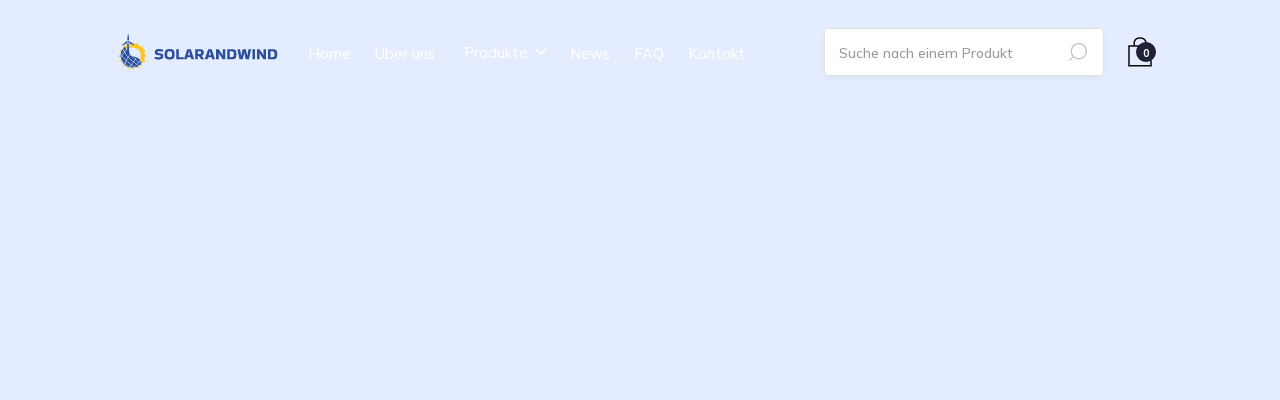

--- FILE ---
content_type: text/html
request_url: https://www.shop.solarandwind.ch/product/victron-lifepo4-12-8-160-smart-batterie-12-8v-160ah-2048wh
body_size: 15143
content:
<!DOCTYPE html><!-- Last Published: Mon Oct 06 2025 13:12:06 GMT+0000 (Coordinated Universal Time) --><html data-wf-domain="www.shop.solarandwind.ch" data-wf-page="654cc2552ba78330a77b5906" data-wf-site="64c2185464b91d6bd0105f8e" lang="de" data-wf-collection="654cc2552ba78330a77b58d0" data-wf-item-slug="victron-lifepo4-12-8-160-smart-batterie-12-8v-160ah-2048wh"><head><meta charset="utf-8"/><title>Victron LiFePO4 12,8/160 Smart Batterie 12,8V 160Ah 2048Wh  | Solarandwind Shop</title><meta content="Entdecken Sie das Victron LiFePO4 12,8/160 Smart Batterie 12,8V 160Ah 2048Wh -  Bestellen Sie jetzt in unserem Online-Shop aus der Schweiz!" name="description"/><meta content="Victron LiFePO4 12,8/160 Smart Batterie 12,8V 160Ah 2048Wh  | Solarandwind Shop" property="og:title"/><meta content="Entdecken Sie das Victron LiFePO4 12,8/160 Smart Batterie 12,8V 160Ah 2048Wh -  Bestellen Sie jetzt in unserem Online-Shop aus der Schweiz!" property="og:description"/><meta content="https://cdn.prod.website-files.com/64c2185564b91d6bd0106018/6544cea34825659a174679ab_victron%2520energy%2520Lithium%252012.8V%2520160Ah%2520Smart.jpeg" property="og:image"/><meta content="Victron LiFePO4 12,8/160 Smart Batterie 12,8V 160Ah 2048Wh  | Solarandwind Shop" property="twitter:title"/><meta content="Entdecken Sie das Victron LiFePO4 12,8/160 Smart Batterie 12,8V 160Ah 2048Wh -  Bestellen Sie jetzt in unserem Online-Shop aus der Schweiz!" property="twitter:description"/><meta content="https://cdn.prod.website-files.com/64c2185564b91d6bd0106018/6544cea34825659a174679ab_victron%2520energy%2520Lithium%252012.8V%2520160Ah%2520Smart.jpeg" property="twitter:image"/><meta property="og:type" content="website"/><meta content="summary_large_image" name="twitter:card"/><meta content="width=device-width, initial-scale=1" name="viewport"/><link href="https://cdn.prod.website-files.com/64c2185464b91d6bd0105f8e/css/solarandwind-shop.webflow.shared.1a5cd3b79.min.css" rel="stylesheet" type="text/css"/><link href="https://fonts.googleapis.com" rel="preconnect"/><link href="https://fonts.gstatic.com" rel="preconnect" crossorigin="anonymous"/><script src="https://ajax.googleapis.com/ajax/libs/webfont/1.6.26/webfont.js" type="text/javascript"></script><script type="text/javascript">WebFont.load({  google: {    families: ["Mulish:200,300,regular,500,600,700,800,900","Bakbak One:regular"]  }});</script><script type="text/javascript">!function(o,c){var n=c.documentElement,t=" w-mod-";n.className+=t+"js",("ontouchstart"in o||o.DocumentTouch&&c instanceof DocumentTouch)&&(n.className+=t+"touch")}(window,document);</script><link href="https://cdn.prod.website-files.com/64c2185464b91d6bd0105f8e/65143edd4cb580537a39d87a_Favicon.svg" rel="shortcut icon" type="image/x-icon"/><link href="https://cdn.prod.website-files.com/64c2185464b91d6bd0105f8e/65143ee304194610da82b9c4_Webclip.svg" rel="apple-touch-icon"/><script async="" src="https://www.googletagmanager.com/gtag/js?id=G-4RTHJ034JJ"></script><script type="text/javascript">window.dataLayer = window.dataLayer || [];function gtag(){dataLayer.push(arguments);}gtag('set', 'developer_id.dZGVlNj', true);gtag('js', new Date());gtag('config', 'G-4RTHJ034JJ');gtag('event', 'view_item', {'developer_id.dZGVlNj': true, 'items': [{'id': '654cc2552ba78330a77b5f29'}]});</script><script src="https://www.google.com/recaptcha/api.js" type="text/javascript"></script><link rel="preconnect" href="https://assets.website-files.com" ><script src="https://js.stripe.com/v3/" type="text/javascript" data-wf-ecomm-key="pk_live_nyPnaDuxaj8zDxRbuaPHJjip" data-wf-ecomm-acct-id="acct_1NuyTIBHZHYO6ysM"></script><script type="text/javascript">window.__WEBFLOW_CURRENCY_SETTINGS = {"currencyCode":"CHF","symbol":"CHF","decimal":".","fractionDigits":2,"group":"’","template":" {{wf {&quot;path&quot;:&quot;amount&quot;,&quot;type&quot;:&quot;CommercePrice&quot;\\} }} {{wf {&quot;path&quot;:&quot;currencyCode&quot;,&quot;type&quot;:&quot;PlainText&quot;\\} }}","hideDecimalForWholeNumbers":false};</script></head><body><div class="page-wrapper"><div data-collapse="medium" data-animation="default" data-duration="400" data-w-id="58db7844-5919-d71b-dd74-2323ed8dffe9" data-easing="ease" data-easing2="ease" role="banner" class="header w-nav"><div class="container-default w-container"><div class="header-wrapper"><div class="split-content header-right"><a href="/" class="nav_brand w-nav-brand"><img src="https://cdn.prod.website-files.com/64c2185464b91d6bd0105f8e/64e4af1947dfe34341827f08_Logo-sideways.svg" alt="Solarandwind Logo" class="header-logo"/></a><nav role="navigation" class="nav-menu left w-nav-menu"><ul role="list" class="header-navigation"><li class="nav-item-wrapper search-navbar-mobile"><form action="/search" class="search-bar-container w-form"><input class="input search-input w-input" maxlength="256" name="query" placeholder="Search for products" type="search" id="search-mobile" required=""/><input type="submit" class="hidden-desktop w-button" value="Search"/></form></li><li class="nav-item-wrapper"><a href="/" class="nav-link">Home</a></li><li class="nav-item-wrapper"><a href="https://www.solarundwind.ch" class="nav-link ueber-uns">Über uns</a></li><li class="nav-item-wrapper dropdown"><div data-hover="false" data-delay="0" data-w-id="3184d1c8-0cdd-3f6d-661b-dd13e10bf198" class="dropdown w-dropdown"><div class="dropdown-toggle w-dropdown-toggle"><div class="nav-link">Produkte</div><div class="icon-font dropdown-chevron"></div></div><nav class="dropdown-list-wrapper w-dropdown-list"><div class="dropdown-list products"><div class="dropdown-menu-title">Kategorien</div><div class="w-dyn-list"><div role="list" class="collection-list w-dyn-items w-row"><div role="listitem" class="w-dyn-item w-col w-col-6"><a href="/category/solar-heizung-schwimmbad-pool" class="collection-item-wrapper w-inline-block"><div class="image-wrapper collection-image-wrapper"><img alt="" src="https://cdn.prod.website-files.com/64c2185564b91d6bd0106018/6542c87467dd1db481aced09_collection-swimmbadheizung-image-min.jpeg" class="collection-image"/></div><div class="collection-details-wrapper"><div class="text-200 bold">Solar Heizung Schwimmbad Pool</div><div class="text-arrow-wrapper"><div class="text-50">Produkte anschauen</div><div class="icon-font text-arrow-small"></div></div></div></a></div><div role="listitem" class="w-dyn-item w-col w-col-6"><a href="/category/warmepumpe" class="collection-item-wrapper w-inline-block"><div class="image-wrapper collection-image-wrapper"><img alt="" src="https://cdn.prod.website-files.com/64c2185564b91d6bd0106018/650be96175332aca1ec6dbfc_collection-w%C3%A4rmepumpen-image-min.jpg" class="collection-image"/></div><div class="collection-details-wrapper"><div class="text-200 bold">Wärmepumpe</div><div class="text-arrow-wrapper"><div class="text-50">Produkte anschauen</div><div class="icon-font text-arrow-small"></div></div></div></a></div><div role="listitem" class="w-dyn-item w-col w-col-6"><a href="/category/solar-inselanlage" class="collection-item-wrapper w-inline-block"><div class="image-wrapper collection-image-wrapper"><img alt="" src="https://cdn.prod.website-files.com/64c2185564b91d6bd0106018/6542c874ae166a25c57ac6dd_collection-inselanlage-image-min.jpeg" class="collection-image"/></div><div class="collection-details-wrapper"><div class="text-200 bold">Solar Inselanlage</div><div class="text-arrow-wrapper"><div class="text-50">Produkte anschauen</div><div class="icon-font text-arrow-small"></div></div></div></a></div><div role="listitem" class="w-dyn-item w-col w-col-6"><a href="/category/photovoltaik-netzeinspeise-anlagen" class="collection-item-wrapper w-inline-block"><div class="image-wrapper collection-image-wrapper"><img alt="" src="https://cdn.prod.website-files.com/64c2185564b91d6bd0106018/655e10b4c55881c70708c8df_PV%20Speicheranlage%20huawei-hybrid%2012kw%20speicher%20(1).jpg" sizes="100vw" srcset="https://cdn.prod.website-files.com/64c2185564b91d6bd0106018/655e10b4c55881c70708c8df_PV%20Speicheranlage%20huawei-hybrid%2012kw%20speicher%20(1)-p-500.jpg 500w, https://cdn.prod.website-files.com/64c2185564b91d6bd0106018/655e10b4c55881c70708c8df_PV%20Speicheranlage%20huawei-hybrid%2012kw%20speicher%20(1).jpg 800w" class="collection-image"/></div><div class="collection-details-wrapper"><div class="text-200 bold">Photovoltaik Netzeinspeise Anlagen</div><div class="text-arrow-wrapper"><div class="text-50">Produkte anschauen</div><div class="icon-font text-arrow-small"></div></div></div></a></div><div role="listitem" class="w-dyn-item w-col w-col-6"><a href="/category/windenergie" class="collection-item-wrapper w-inline-block"><div class="image-wrapper collection-image-wrapper"><img alt="" src="https://cdn.prod.website-files.com/64c2185564b91d6bd0106018/6542c785b2d23b0fc2413406_collection-windenergie-image-min.jpeg" class="collection-image"/></div><div class="collection-details-wrapper"><div class="text-200 bold">Windenergie</div><div class="text-arrow-wrapper"><div class="text-50">Produkte anschauen</div><div class="icon-font text-arrow-small"></div></div></div></a></div><div role="listitem" class="w-dyn-item w-col w-col-6"><a href="/category/speicher-anlagen" class="collection-item-wrapper w-inline-block"><div class="image-wrapper collection-image-wrapper"><img alt="" src="https://cdn.prod.website-files.com/64c2185564b91d6bd0106018/655e107c0ed3ec3653ac3515_Speicheranlage%20Hybrid%203phasen%2024kva%20victron%20energy%20(1).jpg" sizes="100vw" srcset="https://cdn.prod.website-files.com/64c2185564b91d6bd0106018/655e107c0ed3ec3653ac3515_Speicheranlage%20Hybrid%203phasen%2024kva%20victron%20energy%20(1)-p-500.jpg 500w, https://cdn.prod.website-files.com/64c2185564b91d6bd0106018/655e107c0ed3ec3653ac3515_Speicheranlage%20Hybrid%203phasen%2024kva%20victron%20energy%20(1)-p-800.jpg 800w, https://cdn.prod.website-files.com/64c2185564b91d6bd0106018/655e107c0ed3ec3653ac3515_Speicheranlage%20Hybrid%203phasen%2024kva%20victron%20energy%20(1).jpg 1000w" class="collection-image"/></div><div class="collection-details-wrapper"><div class="text-200 bold">Speicher Anlagen</div><div class="text-arrow-wrapper"><div class="text-50">Produkte anschauen</div><div class="icon-font text-arrow-small"></div></div></div></a></div></div></div></div></nav></div></li><li class="nav-item-wrapper"><a href="https://www.solarundwind.ch/news" class="nav-link">News</a></li><li class="nav-item-wrapper"><a href="/faq" class="nav-link">FAQ</a></li><li class="nav-item-wrapper"><a href="/contact" class="nav-link">Kontakt</a></li></ul></nav></div><div class="split-content header-left"><form action="/search" class="search-bar-container header-search w-form"><input class="input search-input w-input" maxlength="256" name="query" placeholder="Suche nach einem Produkt" type="search" id="search" required=""/><input type="submit" class="hidden-desktop w-button" value="Search"/></form><div data-node-type="commerce-cart-wrapper" data-open-product="" data-wf-cart-type="rightSidebar" data-wf-cart-query="query Dynamo3 {
  database {
    id
    commerceOrder {
      comment
      extraItems {
        name
        pluginId
        pluginName
        price {
          decimalValue
          string
          unit
          value
        }
      }
      id
      startedOn
      statusFlags {
        hasDownloads
        hasSubscription
        isFreeOrder
        requiresShipping
      }
      subtotal {
        decimalValue
        string
        unit
        value
      }
      total {
        decimalValue
        string
        unit
        value
      }
      updatedOn
      userItems {
        count
        id
        price {
          value
          unit
          decimalValue
          string
        }
        product {
          id
          cmsLocaleId
          draft
          archived
          f_name_: name
          f_sku_properties_3dr: skuProperties {
            id
            name
            enum {
              id
              name
              slug
            }
          }
        }
        rowTotal {
          decimalValue
          string
          unit
          value
        }
        sku {
          cmsLocaleId
          draft
          archived
          f_main_image_4dr: mainImage {
            url
            file {
              size
              origFileName
              createdOn
              updatedOn
              mimeType
              width
              height
              variants {
                origFileName
                quality
                height
                width
                s3Url
                error
                size
              }
            }
            alt
          }
          f_sku_values_3dr: skuValues {
            property {
              id
            }
            value {
              id
            }
          }
          id
        }
        subscriptionFrequency
        subscriptionInterval
        subscriptionTrial
      }
      userItemsCount
    }
  }
  site {
    commerce {
      id
      businessAddress {
        country
      }
      defaultCountry
      defaultCurrency
      quickCheckoutEnabled
    }
  }
}" data-wf-page-link-href-prefix="" class="w-commerce-commercecartwrapper cart-menu-wrapper"><a href="#" data-node-type="commerce-cart-open-link" class="w-commerce-commercecartopenlink cart-button w-inline-block" role="button" aria-haspopup="dialog" aria-label="Open cart"><img src="https://cdn.prod.website-files.com/64c2185464b91d6bd0105f8e/64c2185564b91d6bd0106041_bag-store-x-webflow-template.svg" alt="Bag Icon - Shopkeeper X Webflow Template" class="cart-icon"/><div data-wf-bindings="%5B%7B%22innerHTML%22%3A%7B%22type%22%3A%22Number%22%2C%22filter%22%3A%7B%22type%22%3A%22numberPrecision%22%2C%22params%22%3A%5B%220%22%2C%22numberPrecision%22%5D%7D%2C%22dataPath%22%3A%22database.commerceOrder.userItemsCount%22%7D%7D%5D" class="w-commerce-commercecartopenlinkcount cart-quantity">0</div></a><div data-node-type="commerce-cart-container-wrapper" style="display:none" class="w-commerce-commercecartcontainerwrapper w-commerce-commercecartcontainerwrapper--cartType-rightSidebar"><div data-node-type="commerce-cart-container" role="dialog" class="w-commerce-commercecartcontainer cart-container"><div class="w-commerce-commercecartheader cart-header"><h4 class="w-commerce-commercecartheading">Einkaufswagen</h4><a href="#" data-node-type="commerce-cart-close-link" class="w-commerce-commercecartcloselink cart-close-button w-inline-block" role="button" aria-label="Close cart"><svg width="16px" height="16px" viewBox="0 0 16 16"><g stroke="none" stroke-width="1" fill="none" fill-rule="evenodd"><g fill-rule="nonzero" fill="#333333"><polygon points="6.23223305 8 0.616116524 13.6161165 2.38388348 15.3838835 8 9.76776695 13.6161165 15.3838835 15.3838835 13.6161165 9.76776695 8 15.3838835 2.38388348 13.6161165 0.616116524 8 6.23223305 2.38388348 0.616116524 0.616116524 2.38388348 6.23223305 8"></polygon></g></g></svg></a></div><div class="w-commerce-commercecartformwrapper cart-form-wrapper"><form data-node-type="commerce-cart-form" style="display:none" class="w-commerce-commercecartform"><script type="text/x-wf-template" id="wf-template-86d01ae5-f4f5-e0fe-d623-45a4fc1f5cf4">%3Cdiv%20class%3D%22w-commerce-commercecartitem%20cart-item%22%3E%3Cimg%20data-wf-bindings%3D%22%255B%257B%2522src%2522%253A%257B%2522type%2522%253A%2522ImageRef%2522%252C%2522filter%2522%253A%257B%2522type%2522%253A%2522identity%2522%252C%2522params%2522%253A%255B%255D%257D%252C%2522dataPath%2522%253A%2522database.commerceOrder.userItems%255B%255D.sku.f_main_image_4dr%2522%257D%257D%255D%22%20src%3D%22%22%20alt%3D%22%22%20class%3D%22w-commerce-commercecartitemimage%20w-dyn-bind-empty%22%2F%3E%3Cdiv%20class%3D%22w-commerce-commercecartiteminfo%22%3E%3Cdiv%20data-wf-bindings%3D%22%255B%257B%2522innerHTML%2522%253A%257B%2522type%2522%253A%2522PlainText%2522%252C%2522filter%2522%253A%257B%2522type%2522%253A%2522identity%2522%252C%2522params%2522%253A%255B%255D%257D%252C%2522dataPath%2522%253A%2522database.commerceOrder.userItems%255B%255D.product.f_name_%2522%257D%257D%255D%22%20class%3D%22w-commerce-commercecartproductname%20cart-product-title%20w-dyn-bind-empty%22%3E%3C%2Fdiv%3E%3Cdiv%20data-wf-bindings%3D%22%255B%257B%2522innerHTML%2522%253A%257B%2522type%2522%253A%2522CommercePrice%2522%252C%2522filter%2522%253A%257B%2522type%2522%253A%2522price%2522%252C%2522params%2522%253A%255B%255D%257D%252C%2522dataPath%2522%253A%2522database.commerceOrder.userItems%255B%255D.price%2522%257D%257D%255D%22%20class%3D%22cart-product-price%22%3E%240.00%3C%2Fdiv%3E%3Cscript%20type%3D%22text%2Fx-wf-template%22%20id%3D%22wf-template-86d01ae5-f4f5-e0fe-d623-45a4fc1f5cfa%22%3E%253Cli%253E%253Cspan%2520data-wf-bindings%253D%2522%25255B%25257B%252522innerHTML%252522%25253A%25257B%252522type%252522%25253A%252522PlainText%252522%25252C%252522filter%252522%25253A%25257B%252522type%252522%25253A%252522identity%252522%25252C%252522params%252522%25253A%25255B%25255D%25257D%25252C%252522dataPath%252522%25253A%252522database.commerceOrder.userItems%25255B%25255D.product.f_sku_properties_3dr%25255B%25255D.name%252522%25257D%25257D%25255D%2522%2520class%253D%2522w-dyn-bind-empty%2522%253E%253C%252Fspan%253E%253Cspan%253E%253A%2520%253C%252Fspan%253E%253Cspan%2520data-wf-bindings%253D%2522%25255B%25257B%252522innerHTML%252522%25253A%25257B%252522type%252522%25253A%252522CommercePropValues%252522%25252C%252522filter%252522%25253A%25257B%252522type%252522%25253A%252522identity%252522%25252C%252522params%252522%25253A%25255B%25255D%25257D%25252C%252522dataPath%252522%25253A%252522database.commerceOrder.userItems%25255B%25255D.product.f_sku_properties_3dr%25255B%25255D%252522%25257D%25257D%25255D%2522%2520class%253D%2522cart-product-select%2520w-dyn-bind-empty%2522%253E%253C%252Fspan%253E%253C%252Fli%253E%3C%2Fscript%3E%3Cul%20data-wf-bindings%3D%22%255B%257B%2522optionSets%2522%253A%257B%2522type%2522%253A%2522CommercePropTable%2522%252C%2522filter%2522%253A%257B%2522type%2522%253A%2522identity%2522%252C%2522params%2522%253A%255B%255D%257D%252C%2522dataPath%2522%253A%2522database.commerceOrder.userItems%255B%255D.product.f_sku_properties_3dr%5B%5D%2522%257D%257D%252C%257B%2522optionValues%2522%253A%257B%2522type%2522%253A%2522CommercePropValues%2522%252C%2522filter%2522%253A%257B%2522type%2522%253A%2522identity%2522%252C%2522params%2522%253A%255B%255D%257D%252C%2522dataPath%2522%253A%2522database.commerceOrder.userItems%255B%255D.sku.f_sku_values_3dr%2522%257D%257D%255D%22%20class%3D%22w-commerce-commercecartoptionlist%22%20data-wf-collection%3D%22database.commerceOrder.userItems%255B%255D.product.f_sku_properties_3dr%22%20data-wf-template-id%3D%22wf-template-86d01ae5-f4f5-e0fe-d623-45a4fc1f5cfa%22%3E%3Cli%3E%3Cspan%20data-wf-bindings%3D%22%255B%257B%2522innerHTML%2522%253A%257B%2522type%2522%253A%2522PlainText%2522%252C%2522filter%2522%253A%257B%2522type%2522%253A%2522identity%2522%252C%2522params%2522%253A%255B%255D%257D%252C%2522dataPath%2522%253A%2522database.commerceOrder.userItems%255B%255D.product.f_sku_properties_3dr%255B%255D.name%2522%257D%257D%255D%22%20class%3D%22w-dyn-bind-empty%22%3E%3C%2Fspan%3E%3Cspan%3E%3A%20%3C%2Fspan%3E%3Cspan%20data-wf-bindings%3D%22%255B%257B%2522innerHTML%2522%253A%257B%2522type%2522%253A%2522CommercePropValues%2522%252C%2522filter%2522%253A%257B%2522type%2522%253A%2522identity%2522%252C%2522params%2522%253A%255B%255D%257D%252C%2522dataPath%2522%253A%2522database.commerceOrder.userItems%255B%255D.product.f_sku_properties_3dr%255B%255D%2522%257D%257D%255D%22%20class%3D%22cart-product-select%20w-dyn-bind-empty%22%3E%3C%2Fspan%3E%3C%2Fli%3E%3C%2Ful%3E%3Ca%20href%3D%22%23%22%20role%3D%22%22%20data-wf-bindings%3D%22%255B%257B%2522data-commerce-sku-id%2522%253A%257B%2522type%2522%253A%2522ItemRef%2522%252C%2522filter%2522%253A%257B%2522type%2522%253A%2522identity%2522%252C%2522params%2522%253A%255B%255D%257D%252C%2522dataPath%2522%253A%2522database.commerceOrder.userItems%255B%255D.sku.id%2522%257D%257D%255D%22%20class%3D%22w-inline-block%22%20data-wf-cart-action%3D%22remove-item%22%20data-commerce-sku-id%3D%22%22%20aria-label%3D%22Remove%20item%20from%20cart%22%3E%3Cdiv%3EEntfernen%3C%2Fdiv%3E%3C%2Fa%3E%3C%2Fdiv%3E%3Cinput%20data-wf-bindings%3D%22%255B%257B%2522value%2522%253A%257B%2522type%2522%253A%2522Number%2522%252C%2522filter%2522%253A%257B%2522type%2522%253A%2522numberPrecision%2522%252C%2522params%2522%253A%255B%25220%2522%252C%2522numberPrecision%2522%255D%257D%252C%2522dataPath%2522%253A%2522database.commerceOrder.userItems%255B%255D.count%2522%257D%257D%252C%257B%2522data-commerce-sku-id%2522%253A%257B%2522type%2522%253A%2522ItemRef%2522%252C%2522filter%2522%253A%257B%2522type%2522%253A%2522identity%2522%252C%2522params%2522%253A%255B%255D%257D%252C%2522dataPath%2522%253A%2522database.commerceOrder.userItems%255B%255D.sku.id%2522%257D%257D%255D%22%20class%3D%22w-commerce-commercecartquantity%20input%20cart%22%20required%3D%22%22%20pattern%3D%22%5E%5B0-9%5D%2B%24%22%20inputMode%3D%22numeric%22%20type%3D%22number%22%20name%3D%22quantity%22%20autoComplete%3D%22off%22%20data-wf-cart-action%3D%22update-item-quantity%22%20data-commerce-sku-id%3D%22%22%20value%3D%221%22%2F%3E%3C%2Fdiv%3E</script><div class="w-commerce-commercecartlist cart-list" data-wf-collection="database.commerceOrder.userItems" data-wf-template-id="wf-template-86d01ae5-f4f5-e0fe-d623-45a4fc1f5cf4"><div class="w-commerce-commercecartitem cart-item"><img data-wf-bindings="%5B%7B%22src%22%3A%7B%22type%22%3A%22ImageRef%22%2C%22filter%22%3A%7B%22type%22%3A%22identity%22%2C%22params%22%3A%5B%5D%7D%2C%22dataPath%22%3A%22database.commerceOrder.userItems%5B%5D.sku.f_main_image_4dr%22%7D%7D%5D" src="" alt="" class="w-commerce-commercecartitemimage w-dyn-bind-empty"/><div class="w-commerce-commercecartiteminfo"><div data-wf-bindings="%5B%7B%22innerHTML%22%3A%7B%22type%22%3A%22PlainText%22%2C%22filter%22%3A%7B%22type%22%3A%22identity%22%2C%22params%22%3A%5B%5D%7D%2C%22dataPath%22%3A%22database.commerceOrder.userItems%5B%5D.product.f_name_%22%7D%7D%5D" class="w-commerce-commercecartproductname cart-product-title w-dyn-bind-empty"></div><div data-wf-bindings="%5B%7B%22innerHTML%22%3A%7B%22type%22%3A%22CommercePrice%22%2C%22filter%22%3A%7B%22type%22%3A%22price%22%2C%22params%22%3A%5B%5D%7D%2C%22dataPath%22%3A%22database.commerceOrder.userItems%5B%5D.price%22%7D%7D%5D" class="cart-product-price">$0.00</div><script type="text/x-wf-template" id="wf-template-86d01ae5-f4f5-e0fe-d623-45a4fc1f5cfa">%3Cli%3E%3Cspan%20data-wf-bindings%3D%22%255B%257B%2522innerHTML%2522%253A%257B%2522type%2522%253A%2522PlainText%2522%252C%2522filter%2522%253A%257B%2522type%2522%253A%2522identity%2522%252C%2522params%2522%253A%255B%255D%257D%252C%2522dataPath%2522%253A%2522database.commerceOrder.userItems%255B%255D.product.f_sku_properties_3dr%255B%255D.name%2522%257D%257D%255D%22%20class%3D%22w-dyn-bind-empty%22%3E%3C%2Fspan%3E%3Cspan%3E%3A%20%3C%2Fspan%3E%3Cspan%20data-wf-bindings%3D%22%255B%257B%2522innerHTML%2522%253A%257B%2522type%2522%253A%2522CommercePropValues%2522%252C%2522filter%2522%253A%257B%2522type%2522%253A%2522identity%2522%252C%2522params%2522%253A%255B%255D%257D%252C%2522dataPath%2522%253A%2522database.commerceOrder.userItems%255B%255D.product.f_sku_properties_3dr%255B%255D%2522%257D%257D%255D%22%20class%3D%22cart-product-select%20w-dyn-bind-empty%22%3E%3C%2Fspan%3E%3C%2Fli%3E</script><ul data-wf-bindings="%5B%7B%22optionSets%22%3A%7B%22type%22%3A%22CommercePropTable%22%2C%22filter%22%3A%7B%22type%22%3A%22identity%22%2C%22params%22%3A%5B%5D%7D%2C%22dataPath%22%3A%22database.commerceOrder.userItems%5B%5D.product.f_sku_properties_3dr[]%22%7D%7D%2C%7B%22optionValues%22%3A%7B%22type%22%3A%22CommercePropValues%22%2C%22filter%22%3A%7B%22type%22%3A%22identity%22%2C%22params%22%3A%5B%5D%7D%2C%22dataPath%22%3A%22database.commerceOrder.userItems%5B%5D.sku.f_sku_values_3dr%22%7D%7D%5D" class="w-commerce-commercecartoptionlist" data-wf-collection="database.commerceOrder.userItems%5B%5D.product.f_sku_properties_3dr" data-wf-template-id="wf-template-86d01ae5-f4f5-e0fe-d623-45a4fc1f5cfa"><li><span data-wf-bindings="%5B%7B%22innerHTML%22%3A%7B%22type%22%3A%22PlainText%22%2C%22filter%22%3A%7B%22type%22%3A%22identity%22%2C%22params%22%3A%5B%5D%7D%2C%22dataPath%22%3A%22database.commerceOrder.userItems%5B%5D.product.f_sku_properties_3dr%5B%5D.name%22%7D%7D%5D" class="w-dyn-bind-empty"></span><span>: </span><span data-wf-bindings="%5B%7B%22innerHTML%22%3A%7B%22type%22%3A%22CommercePropValues%22%2C%22filter%22%3A%7B%22type%22%3A%22identity%22%2C%22params%22%3A%5B%5D%7D%2C%22dataPath%22%3A%22database.commerceOrder.userItems%5B%5D.product.f_sku_properties_3dr%5B%5D%22%7D%7D%5D" class="cart-product-select w-dyn-bind-empty"></span></li></ul><a href="#" role="" data-wf-bindings="%5B%7B%22data-commerce-sku-id%22%3A%7B%22type%22%3A%22ItemRef%22%2C%22filter%22%3A%7B%22type%22%3A%22identity%22%2C%22params%22%3A%5B%5D%7D%2C%22dataPath%22%3A%22database.commerceOrder.userItems%5B%5D.sku.id%22%7D%7D%5D" class="w-inline-block" data-wf-cart-action="remove-item" data-commerce-sku-id="" aria-label="Remove item from cart"><div>Entfernen</div></a></div><input data-wf-bindings="%5B%7B%22value%22%3A%7B%22type%22%3A%22Number%22%2C%22filter%22%3A%7B%22type%22%3A%22numberPrecision%22%2C%22params%22%3A%5B%220%22%2C%22numberPrecision%22%5D%7D%2C%22dataPath%22%3A%22database.commerceOrder.userItems%5B%5D.count%22%7D%7D%2C%7B%22data-commerce-sku-id%22%3A%7B%22type%22%3A%22ItemRef%22%2C%22filter%22%3A%7B%22type%22%3A%22identity%22%2C%22params%22%3A%5B%5D%7D%2C%22dataPath%22%3A%22database.commerceOrder.userItems%5B%5D.sku.id%22%7D%7D%5D" class="w-commerce-commercecartquantity input cart" required="" pattern="^[0-9]+$" inputMode="numeric" type="number" name="quantity" autoComplete="off" data-wf-cart-action="update-item-quantity" data-commerce-sku-id="" value="1"/></div></div><div class="w-commerce-commercecartfooter cart-footer"><div aria-live="" aria-atomic="false" class="w-commerce-commercecartlineitem"><div>Subtotal</div><div data-wf-bindings="%5B%7B%22innerHTML%22%3A%7B%22type%22%3A%22CommercePrice%22%2C%22filter%22%3A%7B%22type%22%3A%22price%22%2C%22params%22%3A%5B%5D%7D%2C%22dataPath%22%3A%22database.commerceOrder.subtotal%22%7D%7D%5D" class="w-commerce-commercecartordervalue cart-subtotal"></div></div><div><a href="/checkout" value="Zum Checkout" data-node-type="cart-checkout-button" class="w-commerce-commercecartcheckoutbutton button-primary" data-loading-text="warten..." data-publishable-key="pk_live_51NuyTIBHZHYO6ysMYUjvBM52Ld5YOqVbG3EFGAy6j6RaepWHBVvudIOorGoQoPJrJcKcuYmeSpAKaF6WsBmwB3Cl00G6ROqgWP">Zum Checkout</a></div></div></form><div class="w-commerce-commercecartemptystate cart-empty-state"><div class="cart-empty-state-title">Keine Produkte gefunden</div><a href="/collection" class="button-primary w-button">Produkte anschauen</a></div><div aria-live="" style="display:none" data-node-type="commerce-cart-error" class="w-commerce-commercecarterrorstate error-message"><div class="w-cart-error-msg" data-w-cart-quantity-error="Product is not available in this quantity." data-w-cart-general-error="Something went wrong when adding this item to the cart." data-w-cart-checkout-error="Checkout is disabled on this site." data-w-cart-cart_order_min-error="The order minimum was not met. Add more items to your cart to continue." data-w-cart-subscription_error-error="Before you purchase, please use your email invite to verify your address so we can send order updates.">Product is not available in this quantity.</div></div></div></div></div></div><div class="menu-button w-nav-button"><div data-is-ix2-target="1" class="hamburger-menu-icon" data-w-id="1f5d324b-5dbb-cf76-05ab-ed40844150db" data-animation-type="lottie" data-src="https://cdn.prod.website-files.com/64c2185464b91d6bd0105f8e/64c2185564b91d6bd0106043_lottieflow-menu-nav-07-0A0A0A-easey.json" data-loop="0" data-direction="1" data-autoplay="0" data-renderer="svg" data-default-duration="2.4791666666666665" data-duration="0" data-ix2-initial-state="0"></div></div></div></div></div></div><div><div class="container-default w-container"><div data-w-id="deae2a47-3da4-f3b3-5691-748894a301cb" style="opacity:0" class="breadcrumb-wrapper"><a href="/" class="breadcrumb-link w-inline-block"><div class="breadcrumb-divider"></div><div class="breadcrumb-text">Home</div></a><div class="w-dyn-list"><div role="list" class="w-dyn-items"><div role="listitem" class="w-dyn-item"><a href="/category/solar-inselanlage" class="breadcrumb-link w-inline-block"><div class="breadcrumb-divider"></div><div class="breadcrumb-text">Solar Inselanlage</div></a></div></div></div><a href="/l1-subcategory/victron-energy" class="breadcrumb-link w-inline-block"><div class="breadcrumb-divider"></div><div class="breadcrumb-text">Victron energy</div></a><a href="/l2-subcategory/lithium-batterie" class="breadcrumb-link w-inline-block"><div class="breadcrumb-divider"></div><div class="breadcrumb-text">Lithium Batterie</div></a><a href="#" class="breadcrumb-link w-inline-block w-condition-invisible"><div class="breadcrumb-divider"></div><div class="breadcrumb-text w-dyn-bind-empty"></div></a><a href="#" class="breadcrumb-link w-inline-block w-condition-invisible"><div class="breadcrumb-divider"></div><div class="breadcrumb-text w-dyn-bind-empty"></div></a></div></div></div><div class="section top"><div class="container-default w-container"><div class="w-layout-grid grid-2-columns product-top"><div data-w-id="a6b042af-dab4-b5e6-1f3d-3742049d389f" style="-webkit-transform:translate3d(0, 0, 0) scale3d(0.97, 0.97, 1) rotateX(0) rotateY(0) rotateZ(0) skew(0, 0);-moz-transform:translate3d(0, 0, 0) scale3d(0.97, 0.97, 1) rotateX(0) rotateY(0) rotateZ(0) skew(0, 0);-ms-transform:translate3d(0, 0, 0) scale3d(0.97, 0.97, 1) rotateX(0) rotateY(0) rotateZ(0) skew(0, 0);transform:translate3d(0, 0, 0) scale3d(0.97, 0.97, 1) rotateX(0) rotateY(0) rotateZ(0) skew(0, 0);opacity:0"><a href="#" bind="8224ed63-05ae-cafe-979b-b1362005c369" data-wf-sku-bindings="%5B%7B%22from%22%3A%22f_main_image_4dr%22%2C%22to%22%3A%22media%22%7D%5D" class="w-inline-block w-lightbox"><div class="image-wrapper border-radius-6px"><img bind="8224ed63-05ae-cafe-979b-b1362005c36a" alt="Victron LiFePO4 12,8/160 Smart Batterie 12,8V 160Ah 2048Wh" data-wf-sku-bindings="%5B%7B%22from%22%3A%22f_main_image_4dr%22%2C%22to%22%3A%22src%22%7D%5D" src="https://cdn.prod.website-files.com/64c2185564b91d6bd0106018/6544cea34825659a174679ab_victron%2520energy%2520Lithium%252012.8V%2520160Ah%2520Smart.jpeg" class="product-image"/></div><script type="application/json" class="w-json">{
  "items": [
    {
      "url": "https://cdn.prod.website-files.com/64c2185564b91d6bd0106018/6544cea34825659a174679ab_victron%2520energy%2520Lithium%252012.8V%2520160Ah%2520Smart.jpeg",
      "type": "image"
    }
  ],
  "group": "Product Images"
}</script></a><div bind="46b41529-ed02-0e52-d377-a9e38331e744" class="w-dyn-list w-dyn-items-repeater-ref"><script type="text/x-wf-template" id="wf-template-46b41529-ed02-0e52-d377-a9e38331e745">%3Cdiv%20bind%3D%2246b41529-ed02-0e52-d377-a9e38331e746%22%20role%3D%22listitem%22%20class%3D%22w-dyn-item%20w-dyn-repeater-item%22%3E%3Ca%20href%3D%22%23%22%20bind%3D%22a6a446fb-3977-404c-6950-91b3e7bda584%22%20data-wf-sku-bindings%3D%22%255B%257B%2522from%2522%253A%2522f_more_images_4dr%255B%255D%2522%252C%2522to%2522%253A%2522media%2522%257D%255D%22%20class%3D%22w-inline-block%20w-dyn-bind-empty%20w-lightbox%22%3E%3Cdiv%20class%3D%22image-wrapper%20border-radius-6px%22%3E%3Cimg%20bind%3D%22a6a446fb-3977-404c-6950-91b3e7bda585%22%20alt%3D%22%22%20data-wf-sku-bindings%3D%22%255B%257B%2522from%2522%253A%2522f_more_images_4dr%255B%255D%2522%252C%2522to%2522%253A%2522src%2522%257D%255D%22%20src%3D%22%22%20class%3D%22product-image%20w-dyn-bind-empty%22%2F%3E%3C%2Fdiv%3E%3Cscript%20type%3D%22application%2Fjson%22%20class%3D%22w-json%22%3E%7B%0A%20%20%22items%22%3A%20%5B%5D%2C%0A%20%20%22group%22%3A%20%22Product%20Images%22%0A%7D%3C%2Fscript%3E%3C%2Fa%3E%3C%2Fdiv%3E</script><div bind="46b41529-ed02-0e52-d377-a9e38331e745" role="list" class="grid-4-columns more-images w-dyn-items w-dyn-hide" data-wf-collection="f_more_images_4dr" data-wf-template-id="wf-template-46b41529-ed02-0e52-d377-a9e38331e745"></div><div bind="46b41529-ed02-0e52-d377-a9e38331e747" class="empty-state w-dyn-empty"><div>Keine Weiteren Bilder verfügbar.</div></div></div></div><div id="w-node-ed53650b-2da1-29a1-fdce-9aca45b85f8f-a77b5906" data-w-id="ed53650b-2da1-29a1-fdce-9aca45b85f8f" style="-webkit-transform:translate3d(0, 0, 0) scale3d(0.97, 0.97, 1) rotateX(0) rotateY(0) rotateZ(0) skew(0, 0);-moz-transform:translate3d(0, 0, 0) scale3d(0.97, 0.97, 1) rotateX(0) rotateY(0) rotateZ(0) skew(0, 0);-ms-transform:translate3d(0, 0, 0) scale3d(0.97, 0.97, 1) rotateX(0) rotateY(0) rotateZ(0) skew(0, 0);transform:translate3d(0, 0, 0) scale3d(0.97, 0.97, 1) rotateX(0) rotateY(0) rotateZ(0) skew(0, 0);opacity:0"><p bind="a62ccac5-0acb-6462-ac2d-1f172110de37" class="w-dyn-bind-empty"></p><h1 bind="f02c88b3-cdb7-b155-1d95-f19d830fbb18" class="heading-h2-size">Victron LiFePO4 12,8/160 Smart Batterie 12,8V 160Ah 2048Wh</h1><div class="flex product-pricing"><div bind="70bbb63e-8469-5e9b-f57a-08ac25c402be" data-wf-sku-bindings="%5B%7B%22from%22%3A%22f_price_%22%2C%22to%22%3A%22innerHTML%22%7D%5D" class="product-price"> 1’990.00 CHF</div><div bind="70bbb63e-8469-5e9b-f57a-08ac25c402be" data-wf-sku-bindings="%5B%7B%22from%22%3A%22f_compare_at_price_7dr10dr%22%2C%22to%22%3A%22innerHTML%22%7D%5D" class="product-price compared-price w-dyn-bind-empty"></div></div><div bind="573a8540-1857-3eb2-0215-f2416101a521" class="add-to-card-z-index-0"><form data-node-type="commerce-add-to-cart-form" bind="573a8540-1857-3eb2-0215-f2416101a522" template-bind="573a8540-1857-3eb2-0215-f2416101a522" position-bind-position="prepend" data-commerce-sku-id="654cc2552ba78330a77b62d2" data-loading-text="Adding to cart..." data-commerce-product-id="654cc2552ba78330a77b5f29" class="w-commerce-commerceaddtocartform"><div position-id="b8b731a1-94f9-8cda-6f38-4ba6021600a1" class="flex _2-buttons-center product"><input type="submit" data-node-type="commerce-add-to-cart-button" data-loading-text="In den Warenkorb..." aria-busy="false" aria-haspopup="dialog" class="w-commerce-commerceaddtocartbutton button-primary-copy" value="In den Warenkorb"/><a data-node-type="commerce-buy-now-button" data-default-text="Jetzt Kaufen" data-subscription-text="Subscribe now" aria-busy="false" aria-haspopup="false" class="w-commerce-commercebuynowbutton button-secondary product-cart-50" href="/checkout" data-publishable-key="pk_live_51NuyTIBHZHYO6ysMYUjvBM52Ld5YOqVbG3EFGAy6j6RaepWHBVvudIOorGoQoPJrJcKcuYmeSpAKaF6WsBmwB3Cl00G6ROqgWP">Jetzt Kaufen</a></div></form><div bind="573a8540-1857-3eb2-0215-f2416101a52f" style="display:none" class="w-commerce-commerceaddtocartoutofstock empty-state" tabindex="0"><div>This product is out of stock.</div></div><div aria-live="" bind="573a8540-1857-3eb2-0215-f2416101a532" data-node-type="commerce-add-to-cart-error" style="display:none" class="w-commerce-commerceaddtocarterror error-message"><div bind="573a8540-1857-3eb2-0215-f2416101a533" data-node-type="commerce-add-to-cart-error" data-w-add-to-cart-quantity-error="Product is not available in this quantity." data-w-add-to-cart-general-error="Something went wrong when adding this item to the cart." data-w-add-to-cart-mixed-cart-error="You can’t purchase another product with a subscription." data-w-add-to-cart-buy-now-error="Something went wrong when trying to purchase this item." data-w-add-to-cart-checkout-disabled-error="Checkout is disabled on this site." data-w-add-to-cart-select-all-options-error="Please select an option in each set.">Product is not available in this quantity.</div></div></div><div class="divider product"></div><div class="heading-h5-size mg-bottom-8px">Wieso unsere Produkte kaufen?</div><p>Schweizer Qualitätsstandart, sorgenfreier Kauf mit unserer 2-jährigen Garantie auf Herstellerfehler und rundum Betreuung.</p><ul role="list" class="list-checkbox"><li class="list-item"><img src="https://cdn.prod.website-files.com/64c2185464b91d6bd0105f8e/64c2185564b91d6bd0106128_check-icon-shop-x-webflow-template.svg" alt="Check - Shopkeeper X Webflow Template" class="list-checkbox-icon"/><p class="mg-bottom-0">Premium Qualität</p></li><li class="list-item"><img src="https://cdn.prod.website-files.com/64c2185464b91d6bd0105f8e/64c2185564b91d6bd0106128_check-icon-shop-x-webflow-template.svg" alt="Check - Shopkeeper X Webflow Template" class="list-checkbox-icon"/><p class="mg-bottom-0">Sorgenfreier Einkauf</p></li><li class="list-item"><img src="https://cdn.prod.website-files.com/64c2185464b91d6bd0105f8e/64c2185564b91d6bd0106128_check-icon-shop-x-webflow-template.svg" alt="Check - Shopkeeper X Webflow Template" class="list-checkbox-icon"/><p class="mg-bottom-0">Rundum Betreuung auch nach dem Kauf.</p></li></ul></div></div></div></div><div data-w-id="bc6b0aba-05e8-826c-2831-d274e615df5a" class="container-default"><div class="divider"></div></div><div class="section product-information"><div class="container-default w-container"><div class="container-inner-916px"><div data-duration-in="300" data-duration-out="100" data-w-id="29daf18e-a49c-fbe6-108f-1a14c5ec5f82" style="-webkit-transform:translate3d(0, 0, 0) scale3d(0.97, 0.97, 1) rotateX(0) rotateY(0) rotateZ(0) skew(0, 0);-moz-transform:translate3d(0, 0, 0) scale3d(0.97, 0.97, 1) rotateX(0) rotateY(0) rotateZ(0) skew(0, 0);-ms-transform:translate3d(0, 0, 0) scale3d(0.97, 0.97, 1) rotateX(0) rotateY(0) rotateZ(0) skew(0, 0);transform:translate3d(0, 0, 0) scale3d(0.97, 0.97, 1) rotateX(0) rotateY(0) rotateZ(0) skew(0, 0);opacity:0" data-current="Product Description" data-easing="ease" class="tabs product w-tabs"><div class="tabs-menu w-tab-menu"><a data-w-tab="Product Description" class="tab-link medium w-inline-block w-tab-link w--current"><div>Product Beschreibung</div></a><a data-w-tab="Additional Info" class="tab-link medium w-inline-block w-tab-link"><div>Zusätzliche Infos</div></a><a data-w-tab="Shipping" class="tab-link medium w-inline-block w-tab-link"><div>Versand</div></a></div><div class="w-tab-content"><div data-w-tab="Product Description" class="w-tab-pane w--tab-active"><div class="card tabs-product"><div bind="a61abbf7-f2c4-fa88-ba42-f1380c109a22" class="rich-text w-richtext"><p><span style="font-size:20px;">Victron LiFePO4 12,8/160 Smart Batterie 12,8V 160Ah 2048Wh</span></p>
<p><span style="font-size:20px;"><img alt="" src="https://cdn.prod.website-files.com/64c2185564b91d6bd0106018/651eb1949860cafcc2993a61_victron%2520energy%2520Lithium%252012.8V%2520160Ah%2520Smart.jpeg" style="width: 600px; height: 600px;"></span></p>
<p>Die LFP-BMS 12,8V 160Ah von Victron Energy&nbsp;ist eine LiFePO4 Batterie der neusten Generation. Bei voller Ladung speichert LFP 12,8/160 satte 1152Wh Strom und das bei einer sehr geringen Selbstentladung und überragender Lebensdauer. Die LFP-Batterie Familie von Victron verfügt bereits über einen integrierten Zellausgleich und eine BMS (Batterie Management System) Schnittstelle.</p>
<p><strong>wichtige technische Daten der LFP BMS 12,8V 160Ah:</strong></p>
<ul>
	<li>Nennspannung: 12,8V</li>
	<li>Victron Teilenummer: BAT512116610</li>
	<li>Nennenergie bei 25°C*: 2048Wh</li>
	<li>Nennkapazität bei 25°C/0°C/-25°C:&nbsp;&nbsp;160Ah / 130Ah / 80Ah</li>
	<li>Zyklen-Zahl bei Entladetiefe 80%/70%/50%: 2500 / 3000 / 5000 Zyklen</li>
	<li>empfohlener fortlaufender Entladestrom: &lt;=160A</li>
	<li>maximal fortlaufender Entladestrom: 400A</li>
	<li>Gewicht: 20kg</li>
	<li>Anschlusterminal:&nbsp;M8</li>
</ul>
<p>Weitere technische Daten finden Sie im offiziellen Datenblatt und weiter unten im Bereich der „technische Daten“.</p>
<p><strong>Effizient und wirtschaftliche: die LFP-BMS 12,8V 160Ah</strong></p>
<p>Zwar sind Victrons LFP-Batterien im vergleich zu AGM&nbsp;Akkus oder GEL&nbsp;Akkus teuer&nbsp; jedoch werden sich die höhren Anschaffungskosten in den meisten Fällen mehr als rechnen. Mit einer Lebensdauer von bis zu 5000 Zyklen übersteigen Sie die maximale Lebensdauer auch der besten Blei-Säure Batterien um ein vielfaches. Zudem punktet die LFP 12,8/160 in Sachen Platzeinsparung und Gewichtseinsparung jeweils mit 70%. Auch der Energienutzungsgrad liegt mit 92% deutlich über den 80% von Blei-Säure Batterien was gerade bei Offgrid-Systemen, insbesondere bei netzunabhängigen Solar- und/oder Windkraftanlagen von essenzieller Wichtigkeit sein kann.</p>
<p><strong>Multitalent: unendlich flexibel mit Lithium-Technologie von Victron Energy</strong></p>
<p>LFP Lithium Akkus von Victron lassen sich in nahezu alle gängigen Anwendungen integrieren. Im mobilen&nbsp;Sektor spielt diese Technik schon seit längerem eine wichtige Rolle. Aber dank der Tatsache, dass diese&nbsp;Batterien wesentlich leichter aufzuladen sind als herkömmliche Blei-Säure Batterien und eine unregelmäßige Aufladung ihnen nichts anhaben kann, bahnen Sie sich auch in Land-Anwendungen Ihren Weg und sind inzwischen in nahezu allen System-Klassen anzutreffen.</p>
<p><strong>Parallel- und Reihenschaltung bis max. 3000AH bei 48V</strong></p>
<p>Dank der integrierten Zellenausgleichs- und Zellenüberachungsfunktion können Sie bequem bis zu 10 Akkus dieses Typs parallel und bis zu 4 10er Blocks in Reihe schalten was im Maximum satte 3000Ah bei 48V ergibt – das entspricht einer maximal speicherbare Nennenergie von rund 154.000 Wh.</p>
<p><strong>insgesamt 5 Modelle verfügbar</strong></p>
<p>Die LFP-BMS Familie besteht insgesamt aus 5 Modellen. Neben der LFP 12,8/160 gibt es noch folgende andere Leistungsklassen:</p>
<ul>
	<li>12,8V 60Ah LiFePO4 768Wh</li>
	<li>12,8V 90Ah LiFePO4&nbsp;&nbsp;1152Wh</li>
	<li>12,8V 200Ah LiFePO4 &nbsp;2560Wh</li>
	<li>12,8V 300Ah LiFePO4 &nbsp;3840Wh</li>
</ul>
<p><strong>WICHTER HINWEIS:</strong>&nbsp;Die Verwendung eines zusätzlichen BMS ist zwingend erforderlich, um die Last zu unterbrechen bzw. abzuschalten, wenn die Spannung einer Batteriezelle unter 2,5V abfällt oder um den Ladevorgang zu stoppen, wenn die Spannung einer Batteriezelle auf über 4,2V ansteigt und um das System abzuschalten, wenn die Temperatur der Zelle 50°C übersteigt.</p>
<p>Hierzu haben Sie die Wahl zwischen dem BMS 12/200 oder VE.Bus BMS&nbsp;– weitere Einzelheiten den Geräten entnehmen Sie bitten den jeweiligen Artikelbeschreibungen.</p>
<p><strong>Aufgrund der Klassifizierung als Gefahrgut wird dieses Produkt per Spedition verschickt!</strong></p>
<p><strong>Lieferumfang:</strong></p>
<p>1x LiFePO4 Batterie LFP-CB 12,8/160, Victron Energy BAT512116610<br>
1x Bedienungsanleitung</p>
<p>Lieferzeit: 8-10 Arbeitstage</p>
<p>Lieferkosten: Spediteur Gefahrengut Bordsteinkante CH Fr. 59.--</p>
</div></div></div><div data-w-tab="Additional Info" class="w-tab-pane"><div class="card tabs-product"><div bind="8dae5886-c98a-b2d9-bec5-9bb08d8375d6" class="rich-text w-dyn-bind-empty w-richtext"></div></div></div><div data-w-tab="Shipping" class="w-tab-pane"><div class="card tabs-product"><div bind="fcd95f56-db66-4085-181f-e6dced302016" class="rich-text w-richtext"><p>Versanddetails finden Sie am Ende der Produktbeschreibung. Weitere Informationen zum Versand stehen Ihnen auf Anfrage zur Verfügung</p></div></div></div></div></div></div></div></div><div data-w-id="bc6b0aba-05e8-826c-2831-d274e615df5a" class="container-default"><div class="divider"></div></div><section class="section"><div class="container-default w-container"><div class="container-inner-590px"><div data-w-id="758b4bb2-d1ef-86b1-e142-691d453018f2" style="-webkit-transform:translate3d(0, 0, 0) scale3d(0.97, 0.97, 1) rotateX(0) rotateY(0) rotateZ(0) skew(0, 0);-moz-transform:translate3d(0, 0, 0) scale3d(0.97, 0.97, 1) rotateX(0) rotateY(0) rotateZ(0) skew(0, 0);-ms-transform:translate3d(0, 0, 0) scale3d(0.97, 0.97, 1) rotateX(0) rotateY(0) rotateZ(0) skew(0, 0);transform:translate3d(0, 0, 0) scale3d(0.97, 0.97, 1) rotateX(0) rotateY(0) rotateZ(0) skew(0, 0);opacity:0" class="text-center"><h2>Wieso mit uns Einkaufen?</h2></div></div><div data-w-id="758b4bb2-d1ef-86b1-e142-691d453018f5" style="-webkit-transform:translate3d(0, 0, 0) scale3d(0.97, 0.97, 1) rotateX(0) rotateY(0) rotateZ(0) skew(0, 0);-moz-transform:translate3d(0, 0, 0) scale3d(0.97, 0.97, 1) rotateX(0) rotateY(0) rotateZ(0) skew(0, 0);-ms-transform:translate3d(0, 0, 0) scale3d(0.97, 0.97, 1) rotateX(0) rotateY(0) rotateZ(0) skew(0, 0);transform:translate3d(0, 0, 0) scale3d(0.97, 0.97, 1) rotateX(0) rotateY(0) rotateZ(0) skew(0, 0);opacity:0" class="w-layout-grid grid-4-columns benefits"><div class="card benefits-v2"><img src="https://cdn.prod.website-files.com/64c2185464b91d6bd0105f8e/64e4abc6cf564a42f06a4122_qualit%C3%A4t-icon.svg" alt="" class="mg-bottom-16px"/><div><h3 class="heading-h4-size mg-bottom-4px">Premium Qualität</h3><div class="color-neutral-500">mit unserer erstklassigen Markenware.</div></div></div><div class="card benefits-v2"><img src="https://cdn.prod.website-files.com/64c2185464b91d6bd0105f8e/64e4abc6fd2535da68298afa_schloss-icon.svg" alt="" class="mg-bottom-16px"/><div><h3 class="heading-h4-size mg-bottom-4px">Mühelos Einkaufen</h3><div class="color-neutral-500">über unseren sicheren Online-Shop.</div></div></div><div class="card benefits-v2"><img src="https://cdn.prod.website-files.com/64c2185464b91d6bd0105f8e/64e4abc74e692e67fb55ed0f_Tools-icon.svg" alt="" class="mg-bottom-16px"/><div><h3 class="heading-h4-size mg-bottom-4px">Sorgenfreier Kauf</h3><div>mit unserer 2-jährigen Garantie auf Herstellerfehler.</div></div></div><div class="card benefits-v2"><img src="https://cdn.prod.website-files.com/64c2185464b91d6bd0105f8e/64e4abc6b2bf6c4dcba0dba1_betreuung-icon.svg" alt="" class="mg-bottom-16px"/><div><h3 class="heading-h4-size mg-bottom-4px">Rundum Betreuung</h3><div>durch unseren Experten-Kundenservice.</div></div></div></div></div></section><div class="section"><div class="container-default w-container"><div data-w-id="f5438a74-c20c-dec6-9cac-fb668c2483fa" style="-webkit-transform:translate3d(0, 0, 0) scale3d(0.97, 0.97, 1) rotateX(0) rotateY(0) rotateZ(0) skew(0, 0);-moz-transform:translate3d(0, 0, 0) scale3d(0.97, 0.97, 1) rotateX(0) rotateY(0) rotateZ(0) skew(0, 0);-ms-transform:translate3d(0, 0, 0) scale3d(0.97, 0.97, 1) rotateX(0) rotateY(0) rotateZ(0) skew(0, 0);transform:translate3d(0, 0, 0) scale3d(0.97, 0.97, 1) rotateX(0) rotateY(0) rotateZ(0) skew(0, 0);opacity:0" class="w-layout-grid top-content-2-columns"><h2 class="mg-bottom-0">Andere Produkte</h2><a id="w-node-f5438a74-c20c-dec6-9cac-fb668c2483fd-a77b5906" href="/collection" class="button-primary w-button">Alle Anschauen</a></div><div bind="f95e2d50-8eed-9b58-221f-1a942e218856" data-w-id="f95e2d50-8eed-9b58-221f-1a942e218856" style="-webkit-transform:translate3d(0, 0, 0) scale3d(0.97, 0.97, 1) rotateX(0) rotateY(0) rotateZ(0) skew(0, 0);-moz-transform:translate3d(0, 0, 0) scale3d(0.97, 0.97, 1) rotateX(0) rotateY(0) rotateZ(0) skew(0, 0);-ms-transform:translate3d(0, 0, 0) scale3d(0.97, 0.97, 1) rotateX(0) rotateY(0) rotateZ(0) skew(0, 0);transform:translate3d(0, 0, 0) scale3d(0.97, 0.97, 1) rotateX(0) rotateY(0) rotateZ(0) skew(0, 0);opacity:0" class="w-dyn-list"><div bind="f95e2d50-8eed-9b58-221f-1a942e218857" role="list" class="grid-3-columns _1-columns-mobile w-dyn-items"><div bind="f95e2d50-8eed-9b58-221f-1a942e218858" role="listitem" class="w-dyn-item"><a bind="f95e2d50-8eed-9b58-221f-1a942e218859" data-w-id="f95e2d50-8eed-9b58-221f-1a942e218859" style="-webkit-transform:translate3d(0, 0, 0) scale3d(1, 1, 1) rotateX(0) rotateY(0) rotateZ(0) skew(0, 0);-moz-transform:translate3d(0, 0, 0) scale3d(1, 1, 1) rotateX(0) rotateY(0) rotateZ(0) skew(0, 0);-ms-transform:translate3d(0, 0, 0) scale3d(1, 1, 1) rotateX(0) rotateY(0) rotateZ(0) skew(0, 0);transform:translate3d(0, 0, 0) scale3d(1, 1, 1) rotateX(0) rotateY(0) rotateZ(0) skew(0, 0)" href="/product/anker-solix-bp2700-2-68kwh-lifepo4-erweiterungsbatterie" class="card product-card v9 w-inline-block"><div class="image-wrapper product-card v8"><img data-wf-sku-bindings="%5B%7B%22from%22%3A%22f_main_image_4dr%22%2C%22to%22%3A%22src%22%7D%5D" bind="f95e2d50-8eed-9b58-221f-1a942e21885b" style="-webkit-transform:translate3d(0, 0, 0) scale3d(1, 1, 1) rotateX(0) rotateY(0) rotateZ(0) skew(0, 0);-moz-transform:translate3d(0, 0, 0) scale3d(1, 1, 1) rotateX(0) rotateY(0) rotateZ(0) skew(0, 0);-ms-transform:translate3d(0, 0, 0) scale3d(1, 1, 1) rotateX(0) rotateY(0) rotateZ(0) skew(0, 0);transform:translate3d(0, 0, 0) scale3d(1, 1, 1) rotateX(0) rotateY(0) rotateZ(0) skew(0, 0)" src="https://cdn.prod.website-files.com/64c2185564b91d6bd0106018/686ce0b4ae453daa43187f68_2-43-024015-jpg_1920x1920.jpg" alt="Anker Solix BP2700 2,68kWh LiFePO4 Erweiterungsbatterie" sizes="(max-width: 767px) 100vw, (max-width: 991px) 728px, 940px" srcset="https://cdn.prod.website-files.com/64c2185564b91d6bd0106018/686ce0b4ae453daa43187f68_2-43-024015-jpg_1920x1920-p-500.jpg 500w, https://cdn.prod.website-files.com/64c2185564b91d6bd0106018/686ce0b4ae453daa43187f68_2-43-024015-jpg_1920x1920-p-800.jpg 800w, https://cdn.prod.website-files.com/64c2185564b91d6bd0106018/686ce0b4ae453daa43187f68_2-43-024015-jpg_1920x1920.jpg 1000w" class="product-card-image"/></div><div class="product-card-details v9"><h3 bind="f95e2d50-8eed-9b58-221f-1a942e21885d" class="heading-h4-size product-title v8">Anker Solix BP2700 2,68kWh LiFePO4 Erweiterungsbatterie</h3><p bind="f95e2d50-8eed-9b58-221f-1a942e21885e" class="product-card-excerpt v8 w-dyn-bind-empty"></p><div class="flex product-card-price-wrapper"><div data-commerce-type="variation-price" bind="f95e2d50-8eed-9b58-221f-1a942e218860" data-wf-sku-bindings="%5B%7B%22from%22%3A%22f_price_%22%2C%22to%22%3A%22innerHTML%22%7D%5D" class="product-card-price v9"> 1’290.00 CHF</div><div bind="f95e2d50-8eed-9b58-221f-1a942e218861" data-wf-sku-bindings="%5B%7B%22from%22%3A%22f_compare_at_price_7dr10dr%22%2C%22to%22%3A%22innerHTML%22%7D%5D" class="product-card-price v9 compared-price"> 1’390.00 CHF</div></div></div></a></div><div bind="f95e2d50-8eed-9b58-221f-1a942e218858" role="listitem" class="w-dyn-item"><a bind="f95e2d50-8eed-9b58-221f-1a942e218859" data-w-id="f95e2d50-8eed-9b58-221f-1a942e218859" style="-webkit-transform:translate3d(0, 0, 0) scale3d(1, 1, 1) rotateX(0) rotateY(0) rotateZ(0) skew(0, 0);-moz-transform:translate3d(0, 0, 0) scale3d(1, 1, 1) rotateX(0) rotateY(0) rotateZ(0) skew(0, 0);-ms-transform:translate3d(0, 0, 0) scale3d(1, 1, 1) rotateX(0) rotateY(0) rotateZ(0) skew(0, 0);transform:translate3d(0, 0, 0) scale3d(1, 1, 1) rotateX(0) rotateY(0) rotateZ(0) skew(0, 0)" href="/product/anker-solix-3-e2700-pro-solarbank-all-in-one-balkonkraftwerk-speicher-ki-optimiert-ip65-neu" class="card product-card v9 w-inline-block"><div class="image-wrapper product-card v8"><img data-wf-sku-bindings="%5B%7B%22from%22%3A%22f_main_image_4dr%22%2C%22to%22%3A%22src%22%7D%5D" bind="f95e2d50-8eed-9b58-221f-1a942e21885b" style="-webkit-transform:translate3d(0, 0, 0) scale3d(1, 1, 1) rotateX(0) rotateY(0) rotateZ(0) skew(0, 0);-moz-transform:translate3d(0, 0, 0) scale3d(1, 1, 1) rotateX(0) rotateY(0) rotateZ(0) skew(0, 0);-ms-transform:translate3d(0, 0, 0) scale3d(1, 1, 1) rotateX(0) rotateY(0) rotateZ(0) skew(0, 0);transform:translate3d(0, 0, 0) scale3d(1, 1, 1) rotateX(0) rotateY(0) rotateZ(0) skew(0, 0)" src="https://cdn.prod.website-files.com/64c2185564b91d6bd0106018/686cdde7f1baa8f9a53ad35c_2-43-024010-jpg_1920x1920.avif" alt="Anker SOLIX 3 E2700 PRO Solarbank All-in-One Balkonkraftwerk-Speicher KI-optimiert IP65 NEU" class="product-card-image"/></div><div class="product-card-details v9"><h3 bind="f95e2d50-8eed-9b58-221f-1a942e21885d" class="heading-h4-size product-title v8">Anker SOLIX 3 E2700 PRO Solarbank All-in-One Balkonkraftwerk-Speicher KI-optimiert IP65 NEU</h3><p bind="f95e2d50-8eed-9b58-221f-1a942e21885e" class="product-card-excerpt v8 w-dyn-bind-empty"></p><div class="flex product-card-price-wrapper"><div data-commerce-type="variation-price" bind="f95e2d50-8eed-9b58-221f-1a942e218860" data-wf-sku-bindings="%5B%7B%22from%22%3A%22f_price_%22%2C%22to%22%3A%22innerHTML%22%7D%5D" class="product-card-price v9"> 1’490.00 CHF</div><div bind="f95e2d50-8eed-9b58-221f-1a942e218861" data-wf-sku-bindings="%5B%7B%22from%22%3A%22f_compare_at_price_7dr10dr%22%2C%22to%22%3A%22innerHTML%22%7D%5D" class="product-card-price v9 compared-price w-dyn-bind-empty"></div></div></div></a></div><div bind="f95e2d50-8eed-9b58-221f-1a942e218858" role="listitem" class="w-dyn-item"><a bind="f95e2d50-8eed-9b58-221f-1a942e218859" data-w-id="f95e2d50-8eed-9b58-221f-1a942e218859" style="-webkit-transform:translate3d(0, 0, 0) scale3d(1, 1, 1) rotateX(0) rotateY(0) rotateZ(0) skew(0, 0);-moz-transform:translate3d(0, 0, 0) scale3d(1, 1, 1) rotateX(0) rotateY(0) rotateZ(0) skew(0, 0);-ms-transform:translate3d(0, 0, 0) scale3d(1, 1, 1) rotateX(0) rotateY(0) rotateZ(0) skew(0, 0);transform:translate3d(0, 0, 0) scale3d(1, 1, 1) rotateX(0) rotateY(0) rotateZ(0) skew(0, 0)" href="/product/bluetti-ep500-pro-solarkraftwerk-powerstation-3000w-5100wh-aktion" class="card product-card v9 w-inline-block"><div class="image-wrapper product-card v8"><img data-wf-sku-bindings="%5B%7B%22from%22%3A%22f_main_image_4dr%22%2C%22to%22%3A%22src%22%7D%5D" bind="f95e2d50-8eed-9b58-221f-1a942e21885b" style="-webkit-transform:translate3d(0, 0, 0) scale3d(1, 1, 1) rotateX(0) rotateY(0) rotateZ(0) skew(0, 0);-moz-transform:translate3d(0, 0, 0) scale3d(1, 1, 1) rotateX(0) rotateY(0) rotateZ(0) skew(0, 0);-ms-transform:translate3d(0, 0, 0) scale3d(1, 1, 1) rotateX(0) rotateY(0) rotateZ(0) skew(0, 0);transform:translate3d(0, 0, 0) scale3d(1, 1, 1) rotateX(0) rotateY(0) rotateZ(0) skew(0, 0)" src="https://cdn.prod.website-files.com/64c2185564b91d6bd0106018/682f27284db358b8280d8906_bluetti%20ep500pro.jpg" alt="Bluetti EP500 Pro Solarkraftwerk Powerstation 3000W 5100Wh Aktion" sizes="(max-width: 767px) 100vw, (max-width: 991px) 728px, 940px" srcset="https://cdn.prod.website-files.com/64c2185564b91d6bd0106018/682f27284db358b8280d8906_bluetti%20ep500pro-p-500.jpg 500w, https://cdn.prod.website-files.com/64c2185564b91d6bd0106018/682f27284db358b8280d8906_bluetti%20ep500pro-p-800.jpg 800w, https://cdn.prod.website-files.com/64c2185564b91d6bd0106018/682f27284db358b8280d8906_bluetti%20ep500pro-p-1080.jpg 1080w, https://cdn.prod.website-files.com/64c2185564b91d6bd0106018/682f27284db358b8280d8906_bluetti%20ep500pro.jpg 1600w" class="product-card-image"/></div><div class="product-card-details v9"><h3 bind="f95e2d50-8eed-9b58-221f-1a942e21885d" class="heading-h4-size product-title v8">Bluetti EP500 Pro Solarkraftwerk Powerstation 3000W 5100Wh Aktion</h3><p bind="f95e2d50-8eed-9b58-221f-1a942e21885e" class="product-card-excerpt v8 w-dyn-bind-empty"></p><div class="flex product-card-price-wrapper"><div data-commerce-type="variation-price" bind="f95e2d50-8eed-9b58-221f-1a942e218860" data-wf-sku-bindings="%5B%7B%22from%22%3A%22f_price_%22%2C%22to%22%3A%22innerHTML%22%7D%5D" class="product-card-price v9"> 2’890.00 CHF</div><div bind="f95e2d50-8eed-9b58-221f-1a942e218861" data-wf-sku-bindings="%5B%7B%22from%22%3A%22f_compare_at_price_7dr10dr%22%2C%22to%22%3A%22innerHTML%22%7D%5D" class="product-card-price v9 compared-price"> 4’990.00 CHF</div></div></div></a></div></div></div></div></div><footer data-w-id="1356e90d-e3a3-2953-9ae6-a897ae2f46c5" class="footer"><div class="container-default"><div class="w-layout-grid footer-grid"><div id="w-node-_92dc7d1c-d9f8-41ba-6add-6dfb92446cd5-ae2f46c5"><a href="#" class="footer-logo-container w-inline-block"><div><img src="https://cdn.prod.website-files.com/64c2185464b91d6bd0105f8e/64e4af1947dfe34341827f08_Logo-sideways.svg" alt="Solarandwind Logo" class="footer-logo"/></div></a><p class="paragraph-small mg-top-16px">Wir setzen uns für eine nachhaltige Zukunft ein und bieten Ihnen Lösungen für eine umweltfreundliche Energieversorgung.<br/></p><ul role="list" class="social-media-list"><li class="social-icon-list-item"><a href="https://www.facebook.com/" class="social-media-icon-link w-inline-block"><div class="icon-font facebook"></div></a></li><li class="social-icon-list-item"><a href="https://twitter.com/" class="social-media-icon-link w-inline-block"><div class="icon-font twitter"></div></a></li><li class="social-icon-list-item"><a href="https://www.instagram.com/" class="social-media-icon-link w-inline-block"><div class="icon-font instagram"></div></a></li><li class="social-icon-list-item"><a href="https://www.linkedin.com/" class="social-media-icon-link w-inline-block"><div class="icon-font linkedin"></div></a></li><li class="social-icon-list-item"><a href="https://www.youtube.com/" class="social-media-icon-link w-inline-block"><div class="icon-font youtube"></div></a></li><li class="social-icon-list-item"><a href="https://www.whatsapp.com/" class="social-media-icon-link w-inline-block"><div class="icon-font whatsapp"></div></a></li></ul></div><div id="w-node-_912d017d-9200-84b3-1bac-f409f4774dec-ae2f46c5"><div class="footer-title">Menu</div><div class="flex"><ul role="list" class="footer-nav-list col-1"><li class="footer-nav-item-link"><a href="/" class="footer-nav-link">Home</a></li><li class="footer-nav-item-link"><a href="https://www.solarandwind.ch" target="_blank" class="footer-nav-link">Über uns</a></li><li class="footer-nav-item-link"><a href="/collection" class="footer-nav-link">Kollektionen</a></li><li class="footer-nav-item-link"><a href="/faq" class="footer-nav-link">FAQs</a></li><li class="footer-nav-item-link"><a href="https://www.solarandwind.ch/news" class="footer-nav-link">News</a></li><li class="footer-nav-item-link"><a href="/contact" class="footer-nav-link">Kontakt</a></li><li class="footer-nav-item-link"><a href="/versand" class="footer-nav-link">Versand</a></li><li class="footer-nav-item-link"><a href="/zahlungsrichtlinien" class="footer-nav-link">Zahlungsrichtlinien</a></li><li class="footer-nav-item-link"><a href="/impressum" class="footer-nav-link">Impressum</a></li><li class="footer-nav-item-link"><a href="/agb" class="footer-nav-link">AGB</a></li></ul></div></div><div id="w-node-_3bc2e4b6-df42-1c53-f08b-c8c802d0e3ff-ae2f46c5"><div class="footer-title">Kategorien</div><div class="w-dyn-list"><div role="list" class="collection-list w-dyn-items w-row"><div role="listitem" class="w-dyn-item w-col w-col-6"><a data-w-id="a621e52c-ed53-2f4d-cfde-0ee193b35b1f" href="/category/speicher-anlagen" class="collection-item-wrapper w-inline-block"><div class="image-wrapper collection-image-wrapper"><img alt="" src="https://cdn.prod.website-files.com/64c2185564b91d6bd0106018/655e107c0ed3ec3653ac3515_Speicheranlage%20Hybrid%203phasen%2024kva%20victron%20energy%20(1).jpg" sizes="(max-width: 479px) 96vw, (max-width: 767px) 97vw, (max-width: 991px) 48vw, (max-width: 1919px) 49vw, 50vw" srcset="https://cdn.prod.website-files.com/64c2185564b91d6bd0106018/655e107c0ed3ec3653ac3515_Speicheranlage%20Hybrid%203phasen%2024kva%20victron%20energy%20(1)-p-500.jpg 500w, https://cdn.prod.website-files.com/64c2185564b91d6bd0106018/655e107c0ed3ec3653ac3515_Speicheranlage%20Hybrid%203phasen%2024kva%20victron%20energy%20(1)-p-800.jpg 800w, https://cdn.prod.website-files.com/64c2185564b91d6bd0106018/655e107c0ed3ec3653ac3515_Speicheranlage%20Hybrid%203phasen%2024kva%20victron%20energy%20(1).jpg 1000w" class="collection-image"/></div><div class="collection-details-wrapper"><div class="text-200 bold">Speicher Anlagen</div><div class="text-arrow-wrapper"><div class="text-50">Produkte anschauen</div><div class="icon-font text-arrow-small"></div></div></div></a></div><div role="listitem" class="w-dyn-item w-col w-col-6"><a data-w-id="a621e52c-ed53-2f4d-cfde-0ee193b35b1f" href="/category/warmepumpe" class="collection-item-wrapper w-inline-block"><div class="image-wrapper collection-image-wrapper"><img alt="" src="https://cdn.prod.website-files.com/64c2185564b91d6bd0106018/650be96175332aca1ec6dbfc_collection-w%C3%A4rmepumpen-image-min.jpg" class="collection-image"/></div><div class="collection-details-wrapper"><div class="text-200 bold">Wärmepumpe</div><div class="text-arrow-wrapper"><div class="text-50">Produkte anschauen</div><div class="icon-font text-arrow-small"></div></div></div></a></div><div role="listitem" class="w-dyn-item w-col w-col-6"><a data-w-id="a621e52c-ed53-2f4d-cfde-0ee193b35b1f" href="/category/solar-heizung-schwimmbad-pool" class="collection-item-wrapper w-inline-block"><div class="image-wrapper collection-image-wrapper"><img alt="" src="https://cdn.prod.website-files.com/64c2185564b91d6bd0106018/6542c87467dd1db481aced09_collection-swimmbadheizung-image-min.jpeg" class="collection-image"/></div><div class="collection-details-wrapper"><div class="text-200 bold">Solar Heizung Schwimmbad Pool</div><div class="text-arrow-wrapper"><div class="text-50">Produkte anschauen</div><div class="icon-font text-arrow-small"></div></div></div></a></div><div role="listitem" class="w-dyn-item w-col w-col-6"><a data-w-id="a621e52c-ed53-2f4d-cfde-0ee193b35b1f" href="/category/windenergie" class="collection-item-wrapper w-inline-block"><div class="image-wrapper collection-image-wrapper"><img alt="" src="https://cdn.prod.website-files.com/64c2185564b91d6bd0106018/6542c785b2d23b0fc2413406_collection-windenergie-image-min.jpeg" class="collection-image"/></div><div class="collection-details-wrapper"><div class="text-200 bold">Windenergie</div><div class="text-arrow-wrapper"><div class="text-50">Produkte anschauen</div><div class="icon-font text-arrow-small"></div></div></div></a></div><div role="listitem" class="w-dyn-item w-col w-col-6"><a data-w-id="a621e52c-ed53-2f4d-cfde-0ee193b35b1f" href="/category/solar-inselanlage" class="collection-item-wrapper w-inline-block"><div class="image-wrapper collection-image-wrapper"><img alt="" src="https://cdn.prod.website-files.com/64c2185564b91d6bd0106018/6542c874ae166a25c57ac6dd_collection-inselanlage-image-min.jpeg" class="collection-image"/></div><div class="collection-details-wrapper"><div class="text-200 bold">Solar Inselanlage</div><div class="text-arrow-wrapper"><div class="text-50">Produkte anschauen</div><div class="icon-font text-arrow-small"></div></div></div></a></div><div role="listitem" class="w-dyn-item w-col w-col-6"><a data-w-id="a621e52c-ed53-2f4d-cfde-0ee193b35b1f" href="/category/photovoltaik-netzeinspeise-anlagen" class="collection-item-wrapper w-inline-block"><div class="image-wrapper collection-image-wrapper"><img alt="" src="https://cdn.prod.website-files.com/64c2185564b91d6bd0106018/655e10b4c55881c70708c8df_PV%20Speicheranlage%20huawei-hybrid%2012kw%20speicher%20(1).jpg" sizes="(max-width: 479px) 96vw, (max-width: 767px) 97vw, (max-width: 991px) 48vw, (max-width: 1919px) 49vw, 50vw" srcset="https://cdn.prod.website-files.com/64c2185564b91d6bd0106018/655e10b4c55881c70708c8df_PV%20Speicheranlage%20huawei-hybrid%2012kw%20speicher%20(1)-p-500.jpg 500w, https://cdn.prod.website-files.com/64c2185564b91d6bd0106018/655e10b4c55881c70708c8df_PV%20Speicheranlage%20huawei-hybrid%2012kw%20speicher%20(1).jpg 800w" class="collection-image"/></div><div class="collection-details-wrapper"><div class="text-200 bold">Photovoltaik Netzeinspeise Anlagen</div><div class="text-arrow-wrapper"><div class="text-50">Produkte anschauen</div><div class="icon-font text-arrow-small"></div></div></div></a></div></div></div></div></div><div class="w-layout-grid footer-copyright"><p>© copyright 2012-2024 Solarandwind Ltd., CH-8583 Sulgen Switzerland</p><div id="w-node-_348be436-b172-215f-76de-c79d89d10d6c-ae2f46c5"><a href="https://stripe.com/" class="footer-badge w-inline-block"><img src="https://cdn.prod.website-files.com/64c2185464b91d6bd0105f8e/64c2185564b91d6bd0106061_stripe-badge-shop-x-webflow-template.svg" alt="Stripe - Shopkeeper X Webflow Template" class="footer-badge-image"/></a><a href="https://www.mastercard.com" class="footer-badge w-inline-block"><img src="https://cdn.prod.website-files.com/64c2185464b91d6bd0105f8e/64c2185564b91d6bd0106060_master-card-badge-shop-x-webflow-template.svg" alt="MasterCard - Shopkeeper X Webflow Template" class="footer-badge-image"/></a></div></div></div></footer></div><script src="https://d3e54v103j8qbb.cloudfront.net/js/jquery-3.5.1.min.dc5e7f18c8.js?site=64c2185464b91d6bd0105f8e" type="text/javascript" integrity="sha256-9/aliU8dGd2tb6OSsuzixeV4y/faTqgFtohetphbbj0=" crossorigin="anonymous"></script><script src="https://cdn.prod.website-files.com/64c2185464b91d6bd0105f8e/js/webflow.schunk.07a052941686489a.js" type="text/javascript"></script><script src="https://cdn.prod.website-files.com/64c2185464b91d6bd0105f8e/js/webflow.schunk.322f431187cf6646.js" type="text/javascript"></script><script src="https://cdn.prod.website-files.com/64c2185464b91d6bd0105f8e/js/webflow.defac070.13f01591270a034e.js" type="text/javascript"></script>
<!-- Smartsupp Live Chat script -->
<script>
var _smartsupp = _smartsupp || {};
_smartsupp.key = '227bd8d83f1abc8685ad41181a479425be835cee';
window.smartsupp||(function(d) {
	var s,c,o=smartsupp=function(){ o._.push(arguments)};o._=[];
	s=d.getElementsByTagName('script')[0];c=d.createElement('script');
	c.type='text/javascript';c.charset='utf-8';c.async=true;
	c.src='//www.smartsuppchat.com/loader.js?';s.parentNode.insertBefore(c,s);
})(document);
</script>
<noscript> Powered by <a href=“https://www.smartsupp.com” target=“_blank”>Smartsupp</a></noscript>
</body></html>

--- FILE ---
content_type: text/css
request_url: https://cdn.prod.website-files.com/64c2185464b91d6bd0105f8e/css/solarandwind-shop.webflow.shared.1a5cd3b79.min.css
body_size: 21920
content:
html{-webkit-text-size-adjust:100%;-ms-text-size-adjust:100%;font-family:sans-serif}body{margin:0}article,aside,details,figcaption,figure,footer,header,hgroup,main,menu,nav,section,summary{display:block}audio,canvas,progress,video{vertical-align:baseline;display:inline-block}audio:not([controls]){height:0;display:none}[hidden],template{display:none}a{background-color:#0000}a:active,a:hover{outline:0}abbr[title]{border-bottom:1px dotted}b,strong{font-weight:700}dfn{font-style:italic}h1{margin:.67em 0;font-size:2em}mark{color:#000;background:#ff0}small{font-size:80%}sub,sup{vertical-align:baseline;font-size:75%;line-height:0;position:relative}sup{top:-.5em}sub{bottom:-.25em}img{border:0}svg:not(:root){overflow:hidden}hr{box-sizing:content-box;height:0}pre{overflow:auto}code,kbd,pre,samp{font-family:monospace;font-size:1em}button,input,optgroup,select,textarea{color:inherit;font:inherit;margin:0}button{overflow:visible}button,select{text-transform:none}button,html input[type=button],input[type=reset]{-webkit-appearance:button;cursor:pointer}button[disabled],html input[disabled]{cursor:default}button::-moz-focus-inner,input::-moz-focus-inner{border:0;padding:0}input{line-height:normal}input[type=checkbox],input[type=radio]{box-sizing:border-box;padding:0}input[type=number]::-webkit-inner-spin-button,input[type=number]::-webkit-outer-spin-button{height:auto}input[type=search]{-webkit-appearance:none}input[type=search]::-webkit-search-cancel-button,input[type=search]::-webkit-search-decoration{-webkit-appearance:none}legend{border:0;padding:0}textarea{overflow:auto}optgroup{font-weight:700}table{border-collapse:collapse;border-spacing:0}td,th{padding:0}@font-face{font-family:webflow-icons;src:url([data-uri])format("truetype");font-weight:400;font-style:normal}[class^=w-icon-],[class*=\ w-icon-]{speak:none;font-variant:normal;text-transform:none;-webkit-font-smoothing:antialiased;-moz-osx-font-smoothing:grayscale;font-style:normal;font-weight:400;line-height:1;font-family:webflow-icons!important}.w-icon-slider-right:before{content:""}.w-icon-slider-left:before{content:""}.w-icon-nav-menu:before{content:""}.w-icon-arrow-down:before,.w-icon-dropdown-toggle:before{content:""}.w-icon-file-upload-remove:before{content:""}.w-icon-file-upload-icon:before{content:""}*{box-sizing:border-box}html{height:100%}body{color:#333;background-color:#fff;min-height:100%;margin:0;font-family:Arial,sans-serif;font-size:14px;line-height:20px}img{vertical-align:middle;max-width:100%;display:inline-block}html.w-mod-touch *{background-attachment:scroll!important}.w-block{display:block}.w-inline-block{max-width:100%;display:inline-block}.w-clearfix:before,.w-clearfix:after{content:" ";grid-area:1/1/2/2;display:table}.w-clearfix:after{clear:both}.w-hidden{display:none}.w-button{color:#fff;line-height:inherit;cursor:pointer;background-color:#3898ec;border:0;border-radius:0;padding:9px 15px;text-decoration:none;display:inline-block}input.w-button{-webkit-appearance:button}html[data-w-dynpage] [data-w-cloak]{color:#0000!important}.w-code-block{margin:unset}pre.w-code-block code{all:inherit}.w-optimization{display:contents}.w-webflow-badge,.w-webflow-badge>img{box-sizing:unset;width:unset;height:unset;max-height:unset;max-width:unset;min-height:unset;min-width:unset;margin:unset;padding:unset;float:unset;clear:unset;border:unset;border-radius:unset;background:unset;background-image:unset;background-position:unset;background-size:unset;background-repeat:unset;background-origin:unset;background-clip:unset;background-attachment:unset;background-color:unset;box-shadow:unset;transform:unset;direction:unset;font-family:unset;font-weight:unset;color:unset;font-size:unset;line-height:unset;font-style:unset;font-variant:unset;text-align:unset;letter-spacing:unset;-webkit-text-decoration:unset;text-decoration:unset;text-indent:unset;text-transform:unset;list-style-type:unset;text-shadow:unset;vertical-align:unset;cursor:unset;white-space:unset;word-break:unset;word-spacing:unset;word-wrap:unset;transition:unset}.w-webflow-badge{white-space:nowrap;cursor:pointer;box-shadow:0 0 0 1px #0000001a,0 1px 3px #0000001a;visibility:visible!important;opacity:1!important;z-index:2147483647!important;color:#aaadb0!important;overflow:unset!important;background-color:#fff!important;border-radius:3px!important;width:auto!important;height:auto!important;margin:0!important;padding:6px!important;font-size:12px!important;line-height:14px!important;text-decoration:none!important;display:inline-block!important;position:fixed!important;inset:auto 12px 12px auto!important;transform:none!important}.w-webflow-badge>img{position:unset;visibility:unset!important;opacity:1!important;vertical-align:middle!important;display:inline-block!important}h1,h2,h3,h4,h5,h6{margin-bottom:10px;font-weight:700}h1{margin-top:20px;font-size:38px;line-height:44px}h2{margin-top:20px;font-size:32px;line-height:36px}h3{margin-top:20px;font-size:24px;line-height:30px}h4{margin-top:10px;font-size:18px;line-height:24px}h5{margin-top:10px;font-size:14px;line-height:20px}h6{margin-top:10px;font-size:12px;line-height:18px}p{margin-top:0;margin-bottom:10px}blockquote{border-left:5px solid #e2e2e2;margin:0 0 10px;padding:10px 20px;font-size:18px;line-height:22px}figure{margin:0 0 10px}ul,ol{margin-top:0;margin-bottom:10px;padding-left:40px}.w-list-unstyled{padding-left:0;list-style:none}.w-embed:before,.w-embed:after{content:" ";grid-area:1/1/2/2;display:table}.w-embed:after{clear:both}.w-video{width:100%;padding:0;position:relative}.w-video iframe,.w-video object,.w-video embed{border:none;width:100%;height:100%;position:absolute;top:0;left:0}fieldset{border:0;margin:0;padding:0}button,[type=button],[type=reset]{cursor:pointer;-webkit-appearance:button;border:0}.w-form{margin:0 0 15px}.w-form-done{text-align:center;background-color:#ddd;padding:20px;display:none}.w-form-fail{background-color:#ffdede;margin-top:10px;padding:10px;display:none}label{margin-bottom:5px;font-weight:700;display:block}.w-input,.w-select{color:#333;vertical-align:middle;background-color:#fff;border:1px solid #ccc;width:100%;height:38px;margin-bottom:10px;padding:8px 12px;font-size:14px;line-height:1.42857;display:block}.w-input::placeholder,.w-select::placeholder{color:#999}.w-input:focus,.w-select:focus{border-color:#3898ec;outline:0}.w-input[disabled],.w-select[disabled],.w-input[readonly],.w-select[readonly],fieldset[disabled] .w-input,fieldset[disabled] .w-select{cursor:not-allowed}.w-input[disabled]:not(.w-input-disabled),.w-select[disabled]:not(.w-input-disabled),.w-input[readonly],.w-select[readonly],fieldset[disabled]:not(.w-input-disabled) .w-input,fieldset[disabled]:not(.w-input-disabled) .w-select{background-color:#eee}textarea.w-input,textarea.w-select{height:auto}.w-select{background-color:#f3f3f3}.w-select[multiple]{height:auto}.w-form-label{cursor:pointer;margin-bottom:0;font-weight:400;display:inline-block}.w-radio{margin-bottom:5px;padding-left:20px;display:block}.w-radio:before,.w-radio:after{content:" ";grid-area:1/1/2/2;display:table}.w-radio:after{clear:both}.w-radio-input{float:left;margin:3px 0 0 -20px;line-height:normal}.w-file-upload{margin-bottom:10px;display:block}.w-file-upload-input{opacity:0;z-index:-100;width:.1px;height:.1px;position:absolute;overflow:hidden}.w-file-upload-default,.w-file-upload-uploading,.w-file-upload-success{color:#333;display:inline-block}.w-file-upload-error{margin-top:10px;display:block}.w-file-upload-default.w-hidden,.w-file-upload-uploading.w-hidden,.w-file-upload-error.w-hidden,.w-file-upload-success.w-hidden{display:none}.w-file-upload-uploading-btn{cursor:pointer;background-color:#fafafa;border:1px solid #ccc;margin:0;padding:8px 12px;font-size:14px;font-weight:400;display:flex}.w-file-upload-file{background-color:#fafafa;border:1px solid #ccc;flex-grow:1;justify-content:space-between;margin:0;padding:8px 9px 8px 11px;display:flex}.w-file-upload-file-name{font-size:14px;font-weight:400;display:block}.w-file-remove-link{cursor:pointer;width:auto;height:auto;margin-top:3px;margin-left:10px;padding:3px;display:block}.w-icon-file-upload-remove{margin:auto;font-size:10px}.w-file-upload-error-msg{color:#ea384c;padding:2px 0;display:inline-block}.w-file-upload-info{padding:0 12px;line-height:38px;display:inline-block}.w-file-upload-label{cursor:pointer;background-color:#fafafa;border:1px solid #ccc;margin:0;padding:8px 12px;font-size:14px;font-weight:400;display:inline-block}.w-icon-file-upload-icon,.w-icon-file-upload-uploading{width:20px;margin-right:8px;display:inline-block}.w-icon-file-upload-uploading{height:20px}.w-container{max-width:940px;margin-left:auto;margin-right:auto}.w-container:before,.w-container:after{content:" ";grid-area:1/1/2/2;display:table}.w-container:after{clear:both}.w-container .w-row{margin-left:-10px;margin-right:-10px}.w-row:before,.w-row:after{content:" ";grid-area:1/1/2/2;display:table}.w-row:after{clear:both}.w-row .w-row{margin-left:0;margin-right:0}.w-col{float:left;width:100%;min-height:1px;padding-left:10px;padding-right:10px;position:relative}.w-col .w-col{padding-left:0;padding-right:0}.w-col-1{width:8.33333%}.w-col-2{width:16.6667%}.w-col-3{width:25%}.w-col-4{width:33.3333%}.w-col-5{width:41.6667%}.w-col-6{width:50%}.w-col-7{width:58.3333%}.w-col-8{width:66.6667%}.w-col-9{width:75%}.w-col-10{width:83.3333%}.w-col-11{width:91.6667%}.w-col-12{width:100%}.w-hidden-main{display:none!important}@media screen and (max-width:991px){.w-container{max-width:728px}.w-hidden-main{display:inherit!important}.w-hidden-medium{display:none!important}.w-col-medium-1{width:8.33333%}.w-col-medium-2{width:16.6667%}.w-col-medium-3{width:25%}.w-col-medium-4{width:33.3333%}.w-col-medium-5{width:41.6667%}.w-col-medium-6{width:50%}.w-col-medium-7{width:58.3333%}.w-col-medium-8{width:66.6667%}.w-col-medium-9{width:75%}.w-col-medium-10{width:83.3333%}.w-col-medium-11{width:91.6667%}.w-col-medium-12{width:100%}.w-col-stack{width:100%;left:auto;right:auto}}@media screen and (max-width:767px){.w-hidden-main,.w-hidden-medium{display:inherit!important}.w-hidden-small{display:none!important}.w-row,.w-container .w-row{margin-left:0;margin-right:0}.w-col{width:100%;left:auto;right:auto}.w-col-small-1{width:8.33333%}.w-col-small-2{width:16.6667%}.w-col-small-3{width:25%}.w-col-small-4{width:33.3333%}.w-col-small-5{width:41.6667%}.w-col-small-6{width:50%}.w-col-small-7{width:58.3333%}.w-col-small-8{width:66.6667%}.w-col-small-9{width:75%}.w-col-small-10{width:83.3333%}.w-col-small-11{width:91.6667%}.w-col-small-12{width:100%}}@media screen and (max-width:479px){.w-container{max-width:none}.w-hidden-main,.w-hidden-medium,.w-hidden-small{display:inherit!important}.w-hidden-tiny{display:none!important}.w-col{width:100%}.w-col-tiny-1{width:8.33333%}.w-col-tiny-2{width:16.6667%}.w-col-tiny-3{width:25%}.w-col-tiny-4{width:33.3333%}.w-col-tiny-5{width:41.6667%}.w-col-tiny-6{width:50%}.w-col-tiny-7{width:58.3333%}.w-col-tiny-8{width:66.6667%}.w-col-tiny-9{width:75%}.w-col-tiny-10{width:83.3333%}.w-col-tiny-11{width:91.6667%}.w-col-tiny-12{width:100%}}.w-widget{position:relative}.w-widget-map{width:100%;height:400px}.w-widget-map label{width:auto;display:inline}.w-widget-map img{max-width:inherit}.w-widget-map .gm-style-iw{text-align:center}.w-widget-map .gm-style-iw>button{display:none!important}.w-widget-twitter{overflow:hidden}.w-widget-twitter-count-shim{vertical-align:top;text-align:center;background:#fff;border:1px solid #758696;border-radius:3px;width:28px;height:20px;display:inline-block;position:relative}.w-widget-twitter-count-shim *{pointer-events:none;-webkit-user-select:none;user-select:none}.w-widget-twitter-count-shim .w-widget-twitter-count-inner{text-align:center;color:#999;font-family:serif;font-size:15px;line-height:12px;position:relative}.w-widget-twitter-count-shim .w-widget-twitter-count-clear{display:block;position:relative}.w-widget-twitter-count-shim.w--large{width:36px;height:28px}.w-widget-twitter-count-shim.w--large .w-widget-twitter-count-inner{font-size:18px;line-height:18px}.w-widget-twitter-count-shim:not(.w--vertical){margin-left:5px;margin-right:8px}.w-widget-twitter-count-shim:not(.w--vertical).w--large{margin-left:6px}.w-widget-twitter-count-shim:not(.w--vertical):before,.w-widget-twitter-count-shim:not(.w--vertical):after{content:" ";pointer-events:none;border:solid #0000;width:0;height:0;position:absolute;top:50%;left:0}.w-widget-twitter-count-shim:not(.w--vertical):before{border-width:4px;border-color:#75869600 #5d6c7b #75869600 #75869600;margin-top:-4px;margin-left:-9px}.w-widget-twitter-count-shim:not(.w--vertical).w--large:before{border-width:5px;margin-top:-5px;margin-left:-10px}.w-widget-twitter-count-shim:not(.w--vertical):after{border-width:4px;border-color:#fff0 #fff #fff0 #fff0;margin-top:-4px;margin-left:-8px}.w-widget-twitter-count-shim:not(.w--vertical).w--large:after{border-width:5px;margin-top:-5px;margin-left:-9px}.w-widget-twitter-count-shim.w--vertical{width:61px;height:33px;margin-bottom:8px}.w-widget-twitter-count-shim.w--vertical:before,.w-widget-twitter-count-shim.w--vertical:after{content:" ";pointer-events:none;border:solid #0000;width:0;height:0;position:absolute;top:100%;left:50%}.w-widget-twitter-count-shim.w--vertical:before{border-width:5px;border-color:#5d6c7b #75869600 #75869600;margin-left:-5px}.w-widget-twitter-count-shim.w--vertical:after{border-width:4px;border-color:#fff #fff0 #fff0;margin-left:-4px}.w-widget-twitter-count-shim.w--vertical .w-widget-twitter-count-inner{font-size:18px;line-height:22px}.w-widget-twitter-count-shim.w--vertical.w--large{width:76px}.w-background-video{color:#fff;height:500px;position:relative;overflow:hidden}.w-background-video>video{object-fit:cover;z-index:-100;background-position:50%;background-size:cover;width:100%;height:100%;margin:auto;position:absolute;inset:-100%}.w-background-video>video::-webkit-media-controls-start-playback-button{-webkit-appearance:none;display:none!important}.w-background-video--control{background-color:#0000;padding:0;position:absolute;bottom:1em;right:1em}.w-background-video--control>[hidden]{display:none!important}.w-slider{text-align:center;clear:both;-webkit-tap-highlight-color:#0000;tap-highlight-color:#0000;background:#ddd;height:300px;position:relative}.w-slider-mask{z-index:1;white-space:nowrap;height:100%;display:block;position:relative;left:0;right:0;overflow:hidden}.w-slide{vertical-align:top;white-space:normal;text-align:left;width:100%;height:100%;display:inline-block;position:relative}.w-slider-nav{z-index:2;text-align:center;-webkit-tap-highlight-color:#0000;tap-highlight-color:#0000;height:40px;margin:auto;padding-top:10px;position:absolute;inset:auto 0 0}.w-slider-nav.w-round>div{border-radius:100%}.w-slider-nav.w-num>div{font-size:inherit;line-height:inherit;width:auto;height:auto;padding:.2em .5em}.w-slider-nav.w-shadow>div{box-shadow:0 0 3px #3336}.w-slider-nav-invert{color:#fff}.w-slider-nav-invert>div{background-color:#2226}.w-slider-nav-invert>div.w-active{background-color:#222}.w-slider-dot{cursor:pointer;background-color:#fff6;width:1em;height:1em;margin:0 3px .5em;transition:background-color .1s,color .1s;display:inline-block;position:relative}.w-slider-dot.w-active{background-color:#fff}.w-slider-dot:focus{outline:none;box-shadow:0 0 0 2px #fff}.w-slider-dot:focus.w-active{box-shadow:none}.w-slider-arrow-left,.w-slider-arrow-right{cursor:pointer;color:#fff;-webkit-tap-highlight-color:#0000;tap-highlight-color:#0000;-webkit-user-select:none;user-select:none;width:80px;margin:auto;font-size:40px;position:absolute;inset:0;overflow:hidden}.w-slider-arrow-left [class^=w-icon-],.w-slider-arrow-right [class^=w-icon-],.w-slider-arrow-left [class*=\ w-icon-],.w-slider-arrow-right [class*=\ w-icon-]{position:absolute}.w-slider-arrow-left:focus,.w-slider-arrow-right:focus{outline:0}.w-slider-arrow-left{z-index:3;right:auto}.w-slider-arrow-right{z-index:4;left:auto}.w-icon-slider-left,.w-icon-slider-right{width:1em;height:1em;margin:auto;inset:0}.w-slider-aria-label{clip:rect(0 0 0 0);border:0;width:1px;height:1px;margin:-1px;padding:0;position:absolute;overflow:hidden}.w-slider-force-show{display:block!important}.w-dropdown{text-align:left;z-index:900;margin-left:auto;margin-right:auto;display:inline-block;position:relative}.w-dropdown-btn,.w-dropdown-toggle,.w-dropdown-link{vertical-align:top;color:#222;text-align:left;white-space:nowrap;margin-left:auto;margin-right:auto;padding:20px;text-decoration:none;position:relative}.w-dropdown-toggle{-webkit-user-select:none;user-select:none;cursor:pointer;padding-right:40px;display:inline-block}.w-dropdown-toggle:focus{outline:0}.w-icon-dropdown-toggle{width:1em;height:1em;margin:auto 20px auto auto;position:absolute;top:0;bottom:0;right:0}.w-dropdown-list{background:#ddd;min-width:100%;display:none;position:absolute}.w-dropdown-list.w--open{display:block}.w-dropdown-link{color:#222;padding:10px 20px;display:block}.w-dropdown-link.w--current{color:#0082f3}.w-dropdown-link:focus{outline:0}@media screen and (max-width:767px){.w-nav-brand{padding-left:10px}}.w-lightbox-backdrop{cursor:auto;letter-spacing:normal;text-indent:0;text-shadow:none;text-transform:none;visibility:visible;white-space:normal;word-break:normal;word-spacing:normal;word-wrap:normal;color:#fff;text-align:center;z-index:2000;opacity:0;-webkit-user-select:none;-moz-user-select:none;-webkit-tap-highlight-color:transparent;background:#000000e6;outline:0;font-family:Helvetica Neue,Helvetica,Ubuntu,Segoe UI,Verdana,sans-serif;font-size:17px;font-style:normal;font-weight:300;line-height:1.2;list-style:disc;position:fixed;inset:0;-webkit-transform:translate(0)}.w-lightbox-backdrop,.w-lightbox-container{-webkit-overflow-scrolling:touch;height:100%;overflow:auto}.w-lightbox-content{height:100vh;position:relative;overflow:hidden}.w-lightbox-view{opacity:0;width:100vw;height:100vh;position:absolute}.w-lightbox-view:before{content:"";height:100vh}.w-lightbox-group,.w-lightbox-group .w-lightbox-view,.w-lightbox-group .w-lightbox-view:before{height:86vh}.w-lightbox-frame,.w-lightbox-view:before{vertical-align:middle;display:inline-block}.w-lightbox-figure{margin:0;position:relative}.w-lightbox-group .w-lightbox-figure{cursor:pointer}.w-lightbox-img{width:auto;max-width:none;height:auto}.w-lightbox-image{float:none;max-width:100vw;max-height:100vh;display:block}.w-lightbox-group .w-lightbox-image{max-height:86vh}.w-lightbox-caption{text-align:left;text-overflow:ellipsis;white-space:nowrap;background:#0006;padding:.5em 1em;position:absolute;bottom:0;left:0;right:0;overflow:hidden}.w-lightbox-embed{width:100%;height:100%;position:absolute;inset:0}.w-lightbox-control{cursor:pointer;background-position:50%;background-repeat:no-repeat;background-size:24px;width:4em;transition:all .3s;position:absolute;top:0}.w-lightbox-left{background-image:url([data-uri]);display:none;bottom:0;left:0}.w-lightbox-right{background-image:url([data-uri]);display:none;bottom:0;right:0}.w-lightbox-close{background-image:url([data-uri]);background-size:18px;height:2.6em;right:0}.w-lightbox-strip{white-space:nowrap;padding:0 1vh;line-height:0;position:absolute;bottom:0;left:0;right:0;overflow:auto hidden}.w-lightbox-item{box-sizing:content-box;cursor:pointer;width:10vh;padding:2vh 1vh;display:inline-block;-webkit-transform:translate(0,0)}.w-lightbox-active{opacity:.3}.w-lightbox-thumbnail{background:#222;height:10vh;position:relative;overflow:hidden}.w-lightbox-thumbnail-image{position:absolute;top:0;left:0}.w-lightbox-thumbnail .w-lightbox-tall{width:100%;top:50%;transform:translateY(-50%)}.w-lightbox-thumbnail .w-lightbox-wide{height:100%;left:50%;transform:translate(-50%)}.w-lightbox-spinner{box-sizing:border-box;border:5px solid #0006;border-radius:50%;width:40px;height:40px;margin-top:-20px;margin-left:-20px;animation:.8s linear infinite spin;position:absolute;top:50%;left:50%}.w-lightbox-spinner:after{content:"";border:3px solid #0000;border-bottom-color:#fff;border-radius:50%;position:absolute;inset:-4px}.w-lightbox-hide{display:none}.w-lightbox-noscroll{overflow:hidden}@media (min-width:768px){.w-lightbox-content{height:96vh;margin-top:2vh}.w-lightbox-view,.w-lightbox-view:before{height:96vh}.w-lightbox-group,.w-lightbox-group .w-lightbox-view,.w-lightbox-group .w-lightbox-view:before{height:84vh}.w-lightbox-image{max-width:96vw;max-height:96vh}.w-lightbox-group .w-lightbox-image{max-width:82.3vw;max-height:84vh}.w-lightbox-left,.w-lightbox-right{opacity:.5;display:block}.w-lightbox-close{opacity:.8}.w-lightbox-control:hover{opacity:1}}.w-lightbox-inactive,.w-lightbox-inactive:hover{opacity:0}.w-richtext:before,.w-richtext:after{content:" ";grid-area:1/1/2/2;display:table}.w-richtext:after{clear:both}.w-richtext[contenteditable=true]:before,.w-richtext[contenteditable=true]:after{white-space:initial}.w-richtext ol,.w-richtext ul{overflow:hidden}.w-richtext .w-richtext-figure-selected.w-richtext-figure-type-video div:after,.w-richtext .w-richtext-figure-selected[data-rt-type=video] div:after,.w-richtext .w-richtext-figure-selected.w-richtext-figure-type-image div,.w-richtext .w-richtext-figure-selected[data-rt-type=image] div{outline:2px solid #2895f7}.w-richtext figure.w-richtext-figure-type-video>div:after,.w-richtext figure[data-rt-type=video]>div:after{content:"";display:none;position:absolute;inset:0}.w-richtext figure{max-width:60%;position:relative}.w-richtext figure>div:before{cursor:default!important}.w-richtext figure img{width:100%}.w-richtext figure figcaption.w-richtext-figcaption-placeholder{opacity:.6}.w-richtext figure div{color:#0000;font-size:0}.w-richtext figure.w-richtext-figure-type-image,.w-richtext figure[data-rt-type=image]{display:table}.w-richtext figure.w-richtext-figure-type-image>div,.w-richtext figure[data-rt-type=image]>div{display:inline-block}.w-richtext figure.w-richtext-figure-type-image>figcaption,.w-richtext figure[data-rt-type=image]>figcaption{caption-side:bottom;display:table-caption}.w-richtext figure.w-richtext-figure-type-video,.w-richtext figure[data-rt-type=video]{width:60%;height:0}.w-richtext figure.w-richtext-figure-type-video iframe,.w-richtext figure[data-rt-type=video] iframe{width:100%;height:100%;position:absolute;top:0;left:0}.w-richtext figure.w-richtext-figure-type-video>div,.w-richtext figure[data-rt-type=video]>div{width:100%}.w-richtext figure.w-richtext-align-center{clear:both;margin-left:auto;margin-right:auto}.w-richtext figure.w-richtext-align-center.w-richtext-figure-type-image>div,.w-richtext figure.w-richtext-align-center[data-rt-type=image]>div{max-width:100%}.w-richtext figure.w-richtext-align-normal{clear:both}.w-richtext figure.w-richtext-align-fullwidth{text-align:center;clear:both;width:100%;max-width:100%;margin-left:auto;margin-right:auto;display:block}.w-richtext figure.w-richtext-align-fullwidth>div{padding-bottom:inherit;display:inline-block}.w-richtext figure.w-richtext-align-fullwidth>figcaption{display:block}.w-richtext figure.w-richtext-align-floatleft{float:left;clear:none;margin-right:15px}.w-richtext figure.w-richtext-align-floatright{float:right;clear:none;margin-left:15px}.w-nav{z-index:1000;background:#ddd;position:relative}.w-nav:before,.w-nav:after{content:" ";grid-area:1/1/2/2;display:table}.w-nav:after{clear:both}.w-nav-brand{float:left;color:#333;text-decoration:none;position:relative}.w-nav-link{vertical-align:top;color:#222;text-align:left;margin-left:auto;margin-right:auto;padding:20px;text-decoration:none;display:inline-block;position:relative}.w-nav-link.w--current{color:#0082f3}.w-nav-menu{float:right;position:relative}[data-nav-menu-open]{text-align:center;background:#c8c8c8;min-width:200px;position:absolute;top:100%;left:0;right:0;overflow:visible;display:block!important}.w--nav-link-open{display:block;position:relative}.w-nav-overlay{width:100%;display:none;position:absolute;top:100%;left:0;right:0;overflow:hidden}.w-nav-overlay [data-nav-menu-open]{top:0}.w-nav[data-animation=over-left] .w-nav-overlay{width:auto}.w-nav[data-animation=over-left] .w-nav-overlay,.w-nav[data-animation=over-left] [data-nav-menu-open]{z-index:1;top:0;right:auto}.w-nav[data-animation=over-right] .w-nav-overlay{width:auto}.w-nav[data-animation=over-right] .w-nav-overlay,.w-nav[data-animation=over-right] [data-nav-menu-open]{z-index:1;top:0;left:auto}.w-nav-button{float:right;cursor:pointer;-webkit-tap-highlight-color:#0000;tap-highlight-color:#0000;-webkit-user-select:none;user-select:none;padding:18px;font-size:24px;display:none;position:relative}.w-nav-button:focus{outline:0}.w-nav-button.w--open{color:#fff;background-color:#c8c8c8}.w-nav[data-collapse=all] .w-nav-menu{display:none}.w-nav[data-collapse=all] .w-nav-button,.w--nav-dropdown-open,.w--nav-dropdown-toggle-open{display:block}.w--nav-dropdown-list-open{position:static}@media screen and (max-width:991px){.w-nav[data-collapse=medium] .w-nav-menu{display:none}.w-nav[data-collapse=medium] .w-nav-button{display:block}}@media screen and (max-width:767px){.w-nav[data-collapse=small] .w-nav-menu{display:none}.w-nav[data-collapse=small] .w-nav-button{display:block}.w-nav-brand{padding-left:10px}}@media screen and (max-width:479px){.w-nav[data-collapse=tiny] .w-nav-menu{display:none}.w-nav[data-collapse=tiny] .w-nav-button{display:block}}.w-tabs{position:relative}.w-tabs:before,.w-tabs:after{content:" ";grid-area:1/1/2/2;display:table}.w-tabs:after{clear:both}.w-tab-menu{position:relative}.w-tab-link{vertical-align:top;text-align:left;cursor:pointer;color:#222;background-color:#ddd;padding:9px 30px;text-decoration:none;display:inline-block;position:relative}.w-tab-link.w--current{background-color:#c8c8c8}.w-tab-link:focus{outline:0}.w-tab-content{display:block;position:relative;overflow:hidden}.w-tab-pane{display:none;position:relative}.w--tab-active{display:block}@media screen and (max-width:479px){.w-tab-link{display:block}}.w-ix-emptyfix:after{content:""}@keyframes spin{0%{transform:rotate(0)}to{transform:rotate(360deg)}}.w-dyn-empty{background-color:#ddd;padding:10px}.w-dyn-hide,.w-dyn-bind-empty,.w-condition-invisible{display:none!important}.wf-layout-layout{display:grid}@font-face{font-family:Icon Font;src:url(https://cdn.prod.website-files.com/64c2185464b91d6bd0105f8e/64c2185564b91d6bd0106039_fontello.woff2)format("woff2"),url(https://cdn.prod.website-files.com/64c2185464b91d6bd0105f8e/64c2185564b91d6bd0106033_fontello.eot)format("embedded-opentype"),url(https://cdn.prod.website-files.com/64c2185464b91d6bd0105f8e/64c2185564b91d6bd0106031_fontello.woff)format("woff"),url(https://cdn.prod.website-files.com/64c2185464b91d6bd0105f8e/64c2185564b91d6bd0106032_fontello.ttf)format("truetype"),url(https://cdn.prod.website-files.com/64c2185464b91d6bd0105f8e/64c2185564b91d6bd010603a_fontello.svg)format("svg");font-weight:400;font-style:normal;font-display:swap}:root{--background-blue:#e4ecff;--neutral-600:#212239cc;--neutral-800:#212239;--dark-blue-trans:#212239cc;--neutral-300:#e1e1e1;--neutral-500:#212239b3;--neutral-100:white;--neutral-700:#2c2c2c;--neutral-400:#c5c5c5;--dark-blue:#0a0a0a;--hover-color-lvl1:#5878c3;--hover-color:#7098f6;--relume-library-lite-rl-white:white;--relume-library-lite-rl-black:black;--hover-color-lvl2:#405890;--hover-color-lvl3:#29385d;--hover-color-lvl4:#121929}.w-commerce-commercecartwrapper{display:inline-block;position:relative}.w-commerce-commercecartopenlink{color:#fff;cursor:pointer;-webkit-appearance:none;appearance:none;background-color:#3898ec;border-width:0;border-radius:0;align-items:center;padding:9px 15px;text-decoration:none;display:flex}.w-commerce-commercecartopenlinkcount{color:#3898ec;text-align:center;background-color:#fff;border-radius:9px;min-width:18px;height:18px;margin-left:8px;padding-left:6px;padding-right:6px;font-size:11px;font-weight:700;line-height:18px;display:inline-block}.w-commerce-commercecartcontainerwrapper{z-index:1001;background-color:#000c;position:fixed;inset:0}.w-commerce-commercecartcontainerwrapper--cartType-modal{flex-direction:column;justify-content:center;align-items:center;display:flex}.w-commerce-commercecartcontainerwrapper--cartType-leftSidebar{flex-direction:row;justify-content:flex-start;align-items:stretch;display:flex}.w-commerce-commercecartcontainerwrapper--cartType-rightSidebar{flex-direction:row;justify-content:flex-end;align-items:stretch;display:flex}.w-commerce-commercecartcontainerwrapper--cartType-leftDropdown{background-color:#0000;position:absolute;inset:100% auto auto 0}.w-commerce-commercecartcontainerwrapper--cartType-rightDropdown{background-color:#0000;position:absolute;inset:100% 0 auto auto}.w-commerce-commercecartcontainer{background-color:#fff;flex-direction:column;width:100%;min-width:320px;max-width:480px;display:flex;overflow:auto;box-shadow:0 5px 25px #00000040}.w-commerce-commercecartheader{border-bottom:1px solid #e6e6e6;flex:none;justify-content:space-between;align-items:center;padding:16px 24px;display:flex;position:relative}.w-commerce-commercecartheading{margin-top:0;margin-bottom:0;padding-left:0;padding-right:0}.w-commerce-commercecartcloselink{width:16px;height:16px}.w-commerce-commercecartformwrapper{flex-direction:column;flex:1;display:flex}.w-commerce-commercecartform{flex-direction:column;flex:1;justify-content:flex-start;display:flex}.w-commerce-commercecartlist{-webkit-overflow-scrolling:touch;flex:1;padding:12px 24px;overflow:auto}.w-commerce-commercecartitem{align-items:flex-start;padding-top:12px;padding-bottom:12px;display:flex}.w-commerce-commercecartitemimage{width:60px;height:0%}.w-commerce-commercecartiteminfo{flex-direction:column;flex:1;margin-left:16px;margin-right:16px;display:flex}.w-commerce-commercecartproductname{font-weight:700}.w-commerce-commercecartoptionlist{margin-bottom:0;padding-left:0;text-decoration:none;list-style-type:none}.w-commerce-commercecartquantity{-webkit-appearance:none;appearance:none;background-color:#fafafa;border:1px solid #ddd;border-radius:3px;width:60px;height:38px;margin-bottom:10px;padding:8px 6px 8px 12px;line-height:20px;display:block}.w-commerce-commercecartquantity::placeholder{color:#999}.w-commerce-commercecartquantity:focus{border-color:#3898ec;outline-style:none}.w-commerce-commercecartfooter{border-top:1px solid #e6e6e6;flex-direction:column;flex:none;padding:16px 24px 24px;display:flex}.w-commerce-commercecartlineitem{flex:none;justify-content:space-between;align-items:baseline;margin-bottom:16px;display:flex}.w-commerce-commercecartordervalue{font-weight:700}.w-commerce-commercecartcheckoutbutton{color:#fff;cursor:pointer;-webkit-appearance:none;appearance:none;text-align:center;background-color:#3898ec;border-width:0;border-radius:2px;align-items:center;padding:9px 15px;text-decoration:none;display:block}.w-commerce-commercecartemptystate{flex:1;justify-content:center;align-items:center;padding-top:100px;padding-bottom:100px;display:flex}.w-commerce-commercecarterrorstate{background-color:#ffdede;flex:none;margin:0 24px 24px;padding:10px}.w-layout-grid{grid-row-gap:16px;grid-column-gap:16px;grid-template-rows:auto auto;grid-template-columns:1fr 1fr;grid-auto-columns:1fr;display:grid}.w-form-formrecaptcha{margin-bottom:8px}.w-commerce-commercecheckoutformcontainer{background-color:#f5f5f5;width:100%;min-height:100vh;padding:20px}.w-commerce-commercelayoutcontainer{justify-content:center;align-items:flex-start;display:flex}.w-commerce-commercelayoutmain{flex:0 800px;margin-right:20px}.w-commerce-commercecheckoutcustomerinfowrapper{margin-bottom:20px}.w-commerce-commercecheckoutblockheader{background-color:#fff;border:1px solid #e6e6e6;justify-content:space-between;align-items:baseline;padding:4px 20px;display:flex}.w-commerce-commercecheckoutblockcontent{background-color:#fff;border-bottom:1px solid #e6e6e6;border-left:1px solid #e6e6e6;border-right:1px solid #e6e6e6;padding:20px}.w-commerce-commercecheckoutlabel{margin-bottom:8px}.w-commerce-commercecheckoutemailinput{-webkit-appearance:none;appearance:none;background-color:#fafafa;border:1px solid #ddd;border-radius:3px;width:100%;height:38px;margin-bottom:0;padding:8px 12px;line-height:20px;display:block}.w-commerce-commercecheckoutemailinput::placeholder{color:#999}.w-commerce-commercecheckoutemailinput:focus{border-color:#3898ec;outline-style:none}.w-commerce-commercecheckoutshippingaddresswrapper{margin-bottom:20px}.w-commerce-commercecheckoutshippingfullname{-webkit-appearance:none;appearance:none;background-color:#fafafa;border:1px solid #ddd;border-radius:3px;width:100%;height:38px;margin-bottom:16px;padding:8px 12px;line-height:20px;display:block}.w-commerce-commercecheckoutshippingfullname::placeholder{color:#999}.w-commerce-commercecheckoutshippingfullname:focus{border-color:#3898ec;outline-style:none}.w-commerce-commercecheckoutshippingstreetaddress{-webkit-appearance:none;appearance:none;background-color:#fafafa;border:1px solid #ddd;border-radius:3px;width:100%;height:38px;margin-bottom:16px;padding:8px 12px;line-height:20px;display:block}.w-commerce-commercecheckoutshippingstreetaddress::placeholder{color:#999}.w-commerce-commercecheckoutshippingstreetaddress:focus{border-color:#3898ec;outline-style:none}.w-commerce-commercecheckoutshippingstreetaddressoptional{-webkit-appearance:none;appearance:none;background-color:#fafafa;border:1px solid #ddd;border-radius:3px;width:100%;height:38px;margin-bottom:16px;padding:8px 12px;line-height:20px;display:block}.w-commerce-commercecheckoutshippingstreetaddressoptional::placeholder{color:#999}.w-commerce-commercecheckoutshippingstreetaddressoptional:focus{border-color:#3898ec;outline-style:none}.w-commerce-commercecheckoutrow{margin-left:-8px;margin-right:-8px;display:flex}.w-commerce-commercecheckoutcolumn{flex:1;padding-left:8px;padding-right:8px}.w-commerce-commercecheckoutshippingcity{-webkit-appearance:none;appearance:none;background-color:#fafafa;border:1px solid #ddd;border-radius:3px;width:100%;height:38px;margin-bottom:16px;padding:8px 12px;line-height:20px;display:block}.w-commerce-commercecheckoutshippingcity::placeholder{color:#999}.w-commerce-commercecheckoutshippingcity:focus{border-color:#3898ec;outline-style:none}.w-commerce-commercecheckoutshippingstateprovince{-webkit-appearance:none;appearance:none;background-color:#fafafa;border:1px solid #ddd;border-radius:3px;width:100%;height:38px;margin-bottom:16px;padding:8px 12px;line-height:20px;display:block}.w-commerce-commercecheckoutshippingstateprovince::placeholder{color:#999}.w-commerce-commercecheckoutshippingstateprovince:focus{border-color:#3898ec;outline-style:none}.w-commerce-commercecheckoutshippingzippostalcode{-webkit-appearance:none;appearance:none;background-color:#fafafa;border:1px solid #ddd;border-radius:3px;width:100%;height:38px;margin-bottom:16px;padding:8px 12px;line-height:20px;display:block}.w-commerce-commercecheckoutshippingzippostalcode::placeholder{color:#999}.w-commerce-commercecheckoutshippingzippostalcode:focus{border-color:#3898ec;outline-style:none}.w-commerce-commercecheckoutshippingcountryselector{-webkit-appearance:none;appearance:none;background-color:#fafafa;border:1px solid #ddd;border-radius:3px;width:100%;height:38px;margin-bottom:0;padding:8px 12px;line-height:20px;display:block}.w-commerce-commercecheckoutshippingcountryselector::placeholder{color:#999}.w-commerce-commercecheckoutshippingcountryselector:focus{border-color:#3898ec;outline-style:none}.w-commerce-commercecheckoutshippingmethodswrapper{margin-bottom:20px}.w-commerce-commercecheckoutshippingmethodslist{border-left:1px solid #e6e6e6;border-right:1px solid #e6e6e6}.w-commerce-commercecheckoutshippingmethoditem{background-color:#fff;border-bottom:1px solid #e6e6e6;flex-direction:row;align-items:baseline;margin-bottom:0;padding:16px;font-weight:400;display:flex}.w-commerce-commercecheckoutshippingmethoddescriptionblock{flex-direction:column;flex-grow:1;margin-left:12px;margin-right:12px;display:flex}.w-commerce-commerceboldtextblock{font-weight:700}.w-commerce-commercecheckoutshippingmethodsemptystate{text-align:center;background-color:#fff;border-bottom:1px solid #e6e6e6;border-left:1px solid #e6e6e6;border-right:1px solid #e6e6e6;padding:64px 16px}.w-commerce-commercecheckoutadditionalinputscontainer{margin-bottom:20px}.w-commerce-commercecheckoutsummaryblockheader{background-color:#fff;border:1px solid #e6e6e6;justify-content:space-between;align-items:baseline;padding:4px 20px;display:flex}.w-commerce-commercecheckoutadditionaltextinput{-webkit-appearance:none;appearance:none;background-color:#fafafa;border:1px solid #ddd;border-radius:3px;width:100%;height:38px;margin-bottom:16px;padding:8px 12px;line-height:20px;display:block}.w-commerce-commercecheckoutadditionaltextinput::placeholder{color:#999}.w-commerce-commercecheckoutadditionaltextinput:focus{border-color:#3898ec;outline-style:none}.w-commerce-commercecheckoutadditionaltextarea{background-color:#fafafa;border:1px solid #ddd;border-radius:3px;width:100%;height:76px;margin-bottom:16px;padding:8px 12px}.w-commerce-commercecheckoutadditionaltextarea::placeholder{color:#999}.w-commerce-commercecheckoutadditionaltextarea:focus{border-color:#3898ec;outline-style:none}.w-commerce-commercecheckoutadditionalcheckboxwrapper{flex-direction:row;align-items:center;display:flex}.w-commerce-commercecheckoutadditionalcheckbox{margin-right:8px}.w-commerce-commercecheckoutpaymentinfowrapper{margin-bottom:20px}.w-commerce-commercecheckoutcardnumber{-webkit-appearance:none;appearance:none;cursor:text;background-color:#fafafa;border:1px solid #ddd;border-radius:3px;width:100%;height:38px;margin-bottom:16px;padding:8px 12px;line-height:20px;display:block}.w-commerce-commercecheckoutcardnumber::placeholder{color:#999}.w-commerce-commercecheckoutcardnumber:focus,.w-commerce-commercecheckoutcardnumber.-wfp-focus{border-color:#3898ec;outline-style:none}.w-commerce-commercecheckoutcardexpirationdate{-webkit-appearance:none;appearance:none;cursor:text;background-color:#fafafa;border:1px solid #ddd;border-radius:3px;width:100%;height:38px;margin-bottom:16px;padding:8px 12px;line-height:20px;display:block}.w-commerce-commercecheckoutcardexpirationdate::placeholder{color:#999}.w-commerce-commercecheckoutcardexpirationdate:focus,.w-commerce-commercecheckoutcardexpirationdate.-wfp-focus{border-color:#3898ec;outline-style:none}.w-commerce-commercecheckoutcardsecuritycode{-webkit-appearance:none;appearance:none;cursor:text;background-color:#fafafa;border:1px solid #ddd;border-radius:3px;width:100%;height:38px;margin-bottom:16px;padding:8px 12px;line-height:20px;display:block}.w-commerce-commercecheckoutcardsecuritycode::placeholder{color:#999}.w-commerce-commercecheckoutcardsecuritycode:focus,.w-commerce-commercecheckoutcardsecuritycode.-wfp-focus{border-color:#3898ec;outline-style:none}.w-commerce-commercecheckoutbillingaddresstogglewrapper{flex-direction:row;display:flex}.w-commerce-commercecheckoutbillingaddresstogglecheckbox{margin-top:4px}.w-commerce-commercecheckoutbillingaddresstogglelabel{margin-left:8px;font-weight:400}.w-commerce-commercecheckoutbillingaddresswrapper{margin-top:16px;margin-bottom:20px}.w-commerce-commercecheckoutbillingfullname{-webkit-appearance:none;appearance:none;background-color:#fafafa;border:1px solid #ddd;border-radius:3px;width:100%;height:38px;margin-bottom:16px;padding:8px 12px;line-height:20px;display:block}.w-commerce-commercecheckoutbillingfullname::placeholder{color:#999}.w-commerce-commercecheckoutbillingfullname:focus{border-color:#3898ec;outline-style:none}.w-commerce-commercecheckoutbillingstreetaddress{-webkit-appearance:none;appearance:none;background-color:#fafafa;border:1px solid #ddd;border-radius:3px;width:100%;height:38px;margin-bottom:16px;padding:8px 12px;line-height:20px;display:block}.w-commerce-commercecheckoutbillingstreetaddress::placeholder{color:#999}.w-commerce-commercecheckoutbillingstreetaddress:focus{border-color:#3898ec;outline-style:none}.w-commerce-commercecheckoutbillingstreetaddressoptional{-webkit-appearance:none;appearance:none;background-color:#fafafa;border:1px solid #ddd;border-radius:3px;width:100%;height:38px;margin-bottom:16px;padding:8px 12px;line-height:20px;display:block}.w-commerce-commercecheckoutbillingstreetaddressoptional::placeholder{color:#999}.w-commerce-commercecheckoutbillingstreetaddressoptional:focus{border-color:#3898ec;outline-style:none}.w-commerce-commercecheckoutbillingcity{-webkit-appearance:none;appearance:none;background-color:#fafafa;border:1px solid #ddd;border-radius:3px;width:100%;height:38px;margin-bottom:16px;padding:8px 12px;line-height:20px;display:block}.w-commerce-commercecheckoutbillingcity::placeholder{color:#999}.w-commerce-commercecheckoutbillingcity:focus{border-color:#3898ec;outline-style:none}.w-commerce-commercecheckoutbillingstateprovince{-webkit-appearance:none;appearance:none;background-color:#fafafa;border:1px solid #ddd;border-radius:3px;width:100%;height:38px;margin-bottom:16px;padding:8px 12px;line-height:20px;display:block}.w-commerce-commercecheckoutbillingstateprovince::placeholder{color:#999}.w-commerce-commercecheckoutbillingstateprovince:focus{border-color:#3898ec;outline-style:none}.w-commerce-commercecheckoutbillingzippostalcode{-webkit-appearance:none;appearance:none;background-color:#fafafa;border:1px solid #ddd;border-radius:3px;width:100%;height:38px;margin-bottom:16px;padding:8px 12px;line-height:20px;display:block}.w-commerce-commercecheckoutbillingzippostalcode::placeholder{color:#999}.w-commerce-commercecheckoutbillingzippostalcode:focus{border-color:#3898ec;outline-style:none}.w-commerce-commercecheckoutbillingcountryselector{-webkit-appearance:none;appearance:none;background-color:#fafafa;border:1px solid #ddd;border-radius:3px;width:100%;height:38px;margin-bottom:0;padding:8px 12px;line-height:20px;display:block}.w-commerce-commercecheckoutbillingcountryselector::placeholder{color:#999}.w-commerce-commercecheckoutbillingcountryselector:focus{border-color:#3898ec;outline-style:none}.w-commerce-commercecheckoutorderitemswrapper{margin-bottom:20px}.w-commerce-commercecheckoutorderitemslist{margin-bottom:-20px}.w-commerce-commercecheckoutorderitem{margin-bottom:20px;display:flex}.w-commerce-commercecheckoutorderitemdescriptionwrapper{flex-grow:1;margin-left:16px;margin-right:16px}.w-commerce-commercecheckoutorderitemquantitywrapper{white-space:pre-wrap;display:flex}.w-commerce-commercecheckoutorderitemoptionlist{margin-bottom:0;padding-left:0;text-decoration:none;list-style-type:none}.w-commerce-commercelayoutsidebar{flex:0 0 320px;position:sticky;top:20px}.w-commerce-commercecheckoutdiscounts{background-color:#fff;border:1px solid #e6e6e6;flex-wrap:wrap;padding:20px;display:flex}.w-commerce-commercecheckoutdiscountslabel{flex-basis:100%;margin-bottom:8px}.w-commerce-commercecheckoutdiscountsinput{-webkit-appearance:none;appearance:none;background-color:#fafafa;border:1px solid #ddd;border-radius:3px;flex:1;width:auto;min-width:0;height:38px;margin-bottom:0;padding:8px 12px;line-height:20px;display:block}.w-commerce-commercecheckoutdiscountsinput::placeholder{color:#999}.w-commerce-commercecheckoutdiscountsinput:focus{border-color:#3898ec;outline-style:none}.w-commerce-commercecheckoutdiscountsbutton{color:#fff;cursor:pointer;-webkit-appearance:none;appearance:none;background-color:#3898ec;border-width:0;border-radius:3px;flex-grow:0;flex-shrink:0;align-items:center;height:38px;margin-left:8px;padding:9px 15px;text-decoration:none;display:flex}.w-commerce-commercecheckoutordersummarywrapper{margin-bottom:20px}.w-commerce-commercecheckoutsummarylineitem{flex-direction:row;justify-content:space-between;margin-bottom:8px;display:flex}.w-commerce-commercecheckoutplaceorderbutton{color:#fff;cursor:pointer;-webkit-appearance:none;appearance:none;text-align:center;background-color:#3898ec;border-width:0;border-radius:3px;align-items:center;margin-bottom:20px;padding:9px 15px;text-decoration:none;display:block}.w-commerce-commercecheckouterrorstate{background-color:#ffdede;margin-top:16px;margin-bottom:16px;padding:10px 16px}.w-pagination-wrapper{flex-wrap:wrap;justify-content:center;display:flex}.w-pagination-previous{color:#333;background-color:#fafafa;border:1px solid #ccc;border-radius:2px;margin-left:10px;margin-right:10px;padding:9px 20px;font-size:14px;display:block}.w-pagination-previous-icon{margin-right:4px}.w-pagination-next{color:#333;background-color:#fafafa;border:1px solid #ccc;border-radius:2px;margin-left:10px;margin-right:10px;padding:9px 20px;font-size:14px;display:block}.w-pagination-next-icon{margin-left:4px}.w-commerce-commerceaddtocartform{margin:0 0 15px}.w-commerce-commerceaddtocartquantityinput{-webkit-appearance:none;appearance:none;background-color:#fafafa;border:1px solid #ddd;border-radius:3px;width:60px;height:38px;margin-bottom:10px;padding:8px 6px 8px 12px;line-height:20px;display:block}.w-commerce-commerceaddtocartquantityinput::placeholder{color:#999}.w-commerce-commerceaddtocartquantityinput:focus{border-color:#3898ec;outline-style:none}.w-commerce-commerceaddtocartoptionpillgroup{margin-bottom:10px;display:flex}.w-commerce-commerceaddtocartoptionpill{color:#000;cursor:pointer;background-color:#fff;border:1px solid #000;margin-right:10px;padding:8px 15px}.w-commerce-commerceaddtocartoptionpill.w--ecommerce-pill-selected{color:#fff;background-color:#000}.w-commerce-commerceaddtocartoptionpill.w--ecommerce-pill-disabled{color:#666;cursor:not-allowed;background-color:#e6e6e6;border-color:#e6e6e6;outline-style:none}.w-commerce-commerceaddtocartbutton{color:#fff;cursor:pointer;-webkit-appearance:none;appearance:none;background-color:#3898ec;border-width:0;border-radius:0;align-items:center;padding:9px 15px;text-decoration:none;display:flex}.w-commerce-commerceaddtocartbutton.w--ecommerce-add-to-cart-disabled{color:#666;cursor:not-allowed;background-color:#e6e6e6;border-color:#e6e6e6;outline-style:none}.w-commerce-commercebuynowbutton{color:#fff;cursor:pointer;-webkit-appearance:none;appearance:none;background-color:#3898ec;border-width:0;border-radius:0;align-items:center;margin-top:10px;padding:9px 15px;text-decoration:none;display:inline-block}.w-commerce-commercebuynowbutton.w--ecommerce-buy-now-disabled{color:#666;cursor:not-allowed;background-color:#e6e6e6;border-color:#e6e6e6;outline-style:none}.w-commerce-commerceaddtocartoutofstock{background-color:#ddd;margin-top:10px;padding:10px}.w-commerce-commerceaddtocarterror{background-color:#ffdede;margin-top:10px;padding:10px}.w-commerce-commerceorderconfirmationcontainer{background-color:#f5f5f5;width:100%;min-height:100vh;padding:20px}.w-commerce-commercecheckoutcustomerinfosummarywrapper{margin-bottom:20px}.w-commerce-commercecheckoutsummaryitem,.w-commerce-commercecheckoutsummarylabel{margin-bottom:8px}.w-commerce-commercecheckoutsummaryflexboxdiv{flex-direction:row;justify-content:flex-start;display:flex}.w-commerce-commercecheckoutsummarytextspacingondiv{margin-right:.33em}.w-commerce-commercecheckoutshippingsummarywrapper,.w-commerce-commercecheckoutpaymentsummarywrapper{margin-bottom:20px}.w-commerce-commercepaypalcheckoutformcontainer{background-color:#f5f5f5;width:100%;min-height:100vh;padding:20px}.w-commerce-commercecheckoutordersummaryextraitemslistitem{flex-direction:row;justify-content:space-between;margin-bottom:8px;display:flex}.w-commerce-commercecheckoutsummarytotal{font-weight:700}.w-commerce-commercepaypalcheckouterrorstate{background-color:#ffdede;margin-top:16px;margin-bottom:16px;padding:10px 16px}@media screen and (max-width:767px){.w-commerce-commercelayoutcontainer{flex-direction:column;align-items:stretch}.w-commerce-commercelayoutmain{flex-basis:auto;margin-right:0}.w-commerce-commercelayoutsidebar{flex-basis:auto}}@media screen and (max-width:479px){.w-commerce-commercecartcontainerwrapper--cartType-modal{flex-direction:row;justify-content:center;align-items:stretch}.w-commerce-commercecartcontainerwrapper--cartType-leftDropdown,.w-commerce-commercecartcontainerwrapper--cartType-rightDropdown{flex-direction:row;justify-content:center;align-items:stretch;display:flex;position:fixed;inset:0}.w-commerce-commercecartquantity,.w-commerce-commercecheckoutemailinput,.w-commerce-commercecheckoutshippingfullname,.w-commerce-commercecheckoutshippingstreetaddress,.w-commerce-commercecheckoutshippingstreetaddressoptional{font-size:16px}.w-commerce-commercecheckoutrow{flex-direction:column}.w-commerce-commercecheckoutshippingcity,.w-commerce-commercecheckoutshippingstateprovince,.w-commerce-commercecheckoutshippingzippostalcode,.w-commerce-commercecheckoutshippingcountryselector,.w-commerce-commercecheckoutadditionaltextinput,.w-commerce-commercecheckoutadditionaltextarea,.w-commerce-commercecheckoutcardnumber,.w-commerce-commercecheckoutcardexpirationdate,.w-commerce-commercecheckoutcardsecuritycode,.w-commerce-commercecheckoutbillingfullname,.w-commerce-commercecheckoutbillingstreetaddress,.w-commerce-commercecheckoutbillingstreetaddressoptional,.w-commerce-commercecheckoutbillingcity,.w-commerce-commercecheckoutbillingstateprovince,.w-commerce-commercecheckoutbillingzippostalcode,.w-commerce-commercecheckoutbillingcountryselector,.w-commerce-commercecheckoutdiscountsinput,.w-commerce-commerceaddtocartquantityinput{font-size:16px}}body{background-color:var(--background-blue);color:var(--neutral-600);font-family:Mulish,sans-serif;font-size:16px;font-weight:500;line-height:26px}h1{color:var(--neutral-800);margin-top:0;margin-bottom:12px;font-family:Bakbak One,sans-serif;font-size:48px;font-weight:700;line-height:60px}h2{color:var(--neutral-800);margin-top:0;margin-bottom:8px;font-family:Bakbak One,sans-serif;font-size:32px;font-weight:700;line-height:46px}h3{color:var(--neutral-800);margin-top:0;margin-bottom:10px;font-family:Bakbak One,sans-serif;font-size:24px;font-weight:700;line-height:32px}h4{color:var(--neutral-800);margin-top:0;margin-bottom:16px;font-family:Bakbak One,sans-serif;font-size:22px;font-weight:700;line-height:28px}h5{color:var(--neutral-800);margin-top:0;margin-bottom:16px;font-family:Bakbak One,sans-serif;font-size:18px;font-weight:700;line-height:24px}h6{color:var(--neutral-800);margin-top:0;margin-bottom:10px;font-family:Bakbak One,sans-serif;font-size:16px;font-weight:700;line-height:22px}p{color:var(--dark-blue-trans);background-color:#0000;margin-bottom:20px;font-family:Mulish,sans-serif}a{color:var(--neutral-600);text-decoration:underline;transition:color .3s}a:hover{color:var(--neutral-600)}ul{margin-top:0;margin-bottom:10px;padding-left:40px}ol{margin-top:0;margin-bottom:40px;padding-left:32px}li{margin-bottom:5px}img{max-width:100%;display:inline-block}label{color:var(--neutral-800);margin-bottom:10px;font-weight:700;display:block}strong{color:var(--neutral-800);font-weight:700}em{font-style:italic}blockquote{border:1px solid var(--neutral-300);color:var(--neutral-800);text-align:center;background-color:#fff;border-radius:6px;margin-top:32px;margin-bottom:40px;padding:56px 88px;font-size:20px;line-height:32px;box-shadow:0 2px 6px #0000000a}figure{margin-bottom:10px}figcaption{text-align:center;margin-top:8px}.mg-bottom-4px{margin-bottom:4px}.mg-top-8px{margin-top:8px}.mg-bottom-8px{margin-bottom:8px}.mg-top-16px{margin-top:16px}.mg-bottom-16px{margin-bottom:16px}.mg-top-24px{margin-top:24px}.mg-bottom-24px{margin-bottom:24px}.mg-top-32px{margin-top:32px}.mg-bottom-32px{margin-bottom:32px}.mg-top-40px{margin-top:40px}.mg-bottom-40px{margin-bottom:40px}.hidden-desktop{display:none}.flex{display:flex}.flex.center{justify-content:center}.flex.product-card-price-wrapper{margin-bottom:10px}.flex.categories{justify-content:flex-end}.flex.categories.center{flex-wrap:wrap;place-content:space-around center}.flex.blog-card-info-details{align-items:center;margin-bottom:16px}.flex.category-title-center{flex-wrap:wrap;justify-content:center;align-items:center}.flex.product-pricing{flex-wrap:wrap;align-items:center;margin-bottom:18px}.flex._2-buttons-center{align-items:center}.flex._2-buttons-center.product{margin-top:20px}.flex.blog-post{color:var(--neutral-600);justify-content:flex-start;align-items:center;max-width:150px;text-decoration:none}.flex.blog-post:hover{color:var(--neutral-800)}.flex.blog-details{align-items:center;margin-top:80px;margin-bottom:32px}.text-center{text-align:center}.color-neutral-600{color:var(--neutral-600)}.color-neutral-500{color:var(--neutral-500)}.color-white{color:var(--neutral-100)}.bg-neutral-700{background-color:var(--neutral-700)}.bg-neutral-600{background-color:var(--neutral-600)}.bg-neutral-500{background-color:var(--neutral-500)}.bg-neutral-400{background-color:var(--neutral-400)}.bg-neutral-300{background-color:var(--neutral-300)}.bg-neutral-200{background-color:var(--background-blue)}.bg-neutral-100{background-color:var(--neutral-100)}.style-guide-sidebar{z-index:2;flex:0 14em;height:100%;min-height:96vh;margin-right:16px;position:sticky;top:32px}.container-default{flex-wrap:wrap;max-width:1172px;margin-left:auto;margin-right:auto;padding-left:5%;padding-right:5%}.style-guide-content{background-color:#fff;border-radius:8px;flex:1;max-width:100%;margin-left:18px;box-shadow:0 4px 18px #0a0a0a0f}.section-styleguide{padding-top:86px;padding-bottom:86px}.style-guide-title{color:#fff;margin-top:0}.style-guide-header{background-color:var(--neutral-800);border-top-left-radius:8px;border-top-right-radius:8px;padding:100px 68px}.sidebar-navigation{margin-bottom:0;padding-left:0;list-style-type:none}.style-guide-icon-link{background-color:var(--neutral-800);border-radius:4px;justify-content:center;align-items:center;width:56px;height:56px;margin-right:16px;transition:background-color .25s;display:flex}.style-guide-sidebar-icon{width:60%}.style-guide-link{color:var(--neutral-600);border-radius:4px;align-items:center;padding:12px 20px;text-decoration:none;transition:background-color .3s,color .3s;display:flex}.style-guide-link:hover{color:var(--neutral-800);background-color:#e1e1e147}.style-guide-link.w--current{color:var(--neutral-800);background-color:#e1e1e13d;font-weight:700;transition:color .3s,background-color .3s}.style-guide-link-wrapper{margin-bottom:8px}.style-guide-sidebar-title{border-bottom:1px solid var(--neutral-300);color:var(--neutral-800);margin-bottom:24px;padding-bottom:24px;padding-left:20px;padding-right:20px;font-size:22px;line-height:24px}.style-guide-sidebar-title.middle{border-top:1px solid var(--neutral-300);margin-top:24px;padding-top:24px}.color-container{background-color:#fff;border-radius:6px;box-shadow:0 2px 6px #0000000a}.color-block{border-top-left-radius:16px;border-top-right-radius:16px;min-height:120px}.color-block.bg-neutral-800{background-color:var(--neutral-800)}.color-block.bg-neutral-600{background-color:var(--neutral-600)}.color-block.bg-neutral-200{background-color:var(--background-blue)}.color-block.bg-neutral-300{background-color:var(--neutral-300)}.color-block.bg-neutral-400{background-color:var(--neutral-400)}.color-block.bg-neutral-500{background-color:var(--neutral-500)}.color-block.bg-neutral-700{background-color:var(--neutral-700)}.color-content{padding:22px 16px 24px}.color-title{color:var(--neutral-800);font-size:18px;font-weight:700;line-height:20px}.color-hex{color:var(--neutral-600);line-height:20px}.style-guide-subtitle{margin-top:0}.color-neutral-grid{grid-column-gap:24px;grid-row-gap:24px;grid-template-columns:1fr 1fr 1fr}.typography-container{border-bottom:1px solid var(--neutral-300);padding-top:54px;padding-bottom:54px}.typography-container.last{border-bottom-width:0;padding-bottom:0}.container-small-left{max-width:592px;padding-right:24px}.typography-details{color:var(--neutral-700);margin-top:15px;font-weight:500}.paragraph-large{font-size:20px;line-height:32px}.style-guide-subheader{background-color:var(--background-blue);padding:44px 68px}.style-guide-content-wrapper{padding:110px 68px}.buttons-grid{grid-column-gap:24px;grid-row-gap:56px;grid-template-rows:auto;grid-template-columns:1fr 1fr 1fr}.button-primary{background-color:var(--neutral-800);color:var(--neutral-100);text-align:center;transform-style:preserve-3d;border-radius:4px;justify-content:center;padding:18px 32px 14px;font-size:16px;font-weight:700;line-height:18px;transition:transform .3s,background-color .3s}.button-primary:hover{background-color:var(--dark-blue-trans);color:var(--neutral-100);transform:translate3d(0,-2px,.01px)}.button-primary.small{background-color:var(--neutral-800);border-radius:6px;padding:13px 24px 10px;font-size:16px;line-height:16px}.button-primary.small:hover{background-color:var(--dark-blue-trans)}.button-primary.large{border-radius:6px;padding:20px 56px 18px;font-size:20px;line-height:22px}.button-primary.full-width{align-self:stretch;display:block}.button-primary.button-white{color:var(--neutral-800);background-color:#fff}.button-primary.button-white.full-width-card{transition:background-color .3s}.button-primary.button-white.full-width-card:hover{transform:none}.button-primary.checkout{margin-top:15px;margin-bottom:0;display:block}.button-primary.newsletter-v1{position:absolute;inset:12px 12px 12px auto}.button-primary._2-buttons-left{white-space:nowrap;background-color:#cc5918;margin-right:24px}.button-primary._2-buttons-left._2{background-color:var(--neutral-800)}.button-primary.product-card-v7{margin-top:32px;display:inline-block}.button-primary.product-card-v7:hover{background-color:var(--neutral-800);transform:none}.button-primary.search-page{margin-top:10px;display:none}.button-secondary{border:1px solid var(--dark-blue-trans);color:var(--dark-blue-trans);text-align:center;white-space:nowrap;transform-style:preserve-3d;background-color:#0000;border-radius:4px;margin-top:0;padding:18px 32px 14px;font-family:Mulish,sans-serif;font-size:16px;font-weight:700;line-height:18px;transition:transform .3s,color .3s,background-color .3s}.button-secondary:hover{background-color:var(--neutral-800);color:var(--neutral-100);transform:translate3d(0,-2px,.01px)}.button-secondary.small{padding:13px 24px 10px;font-size:16px;line-height:18px}.button-secondary.large{border-radius:6px;padding:20px 56px 18px;font-size:22px;line-height:24px}.button-secondary.discounts{border-width:1px;flex:0 auto;height:auto;margin-left:0;padding-bottom:15px;padding-left:16px;padding-right:16px}.button-secondary.product-cart-50{width:50%;margin-left:6px}.button-secondary.hero-button{border-color:var(--neutral-100);color:var(--neutral-100)}.button-secondary.hero-button:hover{background-color:#fff3}.style-guide-button-container{position:absolute;inset:auto 0% 24px}.header{color:var(--neutral-100);background-color:#0000;padding-top:28px;padding-bottom:28px}.header.home{margin-bottom:-79px;padding-bottom:0}.header-logo{color:var(--neutral-100);transform-style:preserve-3d;width:160px;transition:transform .3s}.header-logo:hover{transform:scale3d(.94,.94,1.01)}.header-navigation{color:var(--neutral-100);justify-content:flex-end;align-items:center;margin-top:2px;margin-bottom:0;padding-left:0;display:flex}.nav-item-wrapper{margin-bottom:0;margin-right:24px;list-style:none}.nav-item-wrapper.search-navbar-mobile{display:none}.nav-item-wrapper.dropdown:hover{transform:none}.nav-link{color:var(--neutral-100);font-size:15px;line-height:16px;text-decoration:none;transition:color .35s;display:inline-block}.nav-link:hover{color:var(--neutral-100)}.nav-link.ueber-uns{min-width:65px}.nav-menu.left{margin-left:30px}.footer{border-top:1px solid var(--neutral-400);background-color:#0000;padding-top:80px;padding-bottom:40px}.footer-grid{grid-column-gap:18px;grid-template-rows:auto;grid-template-columns:.5fr .5fr 1.25fr;align-items:start;margin-bottom:80px}.footer-logo{transform-style:preserve-3d;width:170px;transition:transform .3s}.footer-logo:hover{transform:scale3d(.92,.92,1.01)}.section{padding:140px 5%}.section.utility-page{background-color:var(--neutral-800);padding-top:106px;padding-bottom:106px}.section.hero-home-v1{padding-top:40px;padding-bottom:0}.section.short{padding-top:80px;padding-bottom:80px}.section.cta-newsletter-v1{background-color:#e1e1e14d;padding-top:120px;padding-bottom:120px}.section.hero{align-items:center;width:100%;height:101vh;padding:0 0%;position:relative;overflow:hidden}.section.top{padding-top:56px}.section.top.category{padding-bottom:0}.section.cta-newsletter-contained-wrapper{padding-top:0;padding-bottom:0}.section.category{padding-top:60px}.section.category.blog{padding-top:24px}.section.contact-cards{margin-top:-68px;padding-top:0;padding-bottom:120px}.section._404{padding-top:92px;padding-bottom:92px}.section.product-information{padding-top:80px;padding-bottom:80px}.section.blog-post-featured-image{padding-top:40px}.utility-page-wrap{justify-content:center;align-items:center;min-height:720px;padding:46px 24px;display:flex}.utility-page-content-password{border:1px solid var(--neutral-300);text-align:center;background-color:#fff;border-radius:6px;flex-direction:column;width:100%;max-width:580px;padding:72px 50px;display:flex;box-shadow:0 4px 6px #0000000a}.utility-page-form{flex-direction:column;align-items:center;display:flex}.input{border:1px solid var(--neutral-300);background-color:var(--neutral-100);border-radius:4px;height:48px;margin-bottom:0;padding:20px 14px 19px;transition:border-color .3s,border-color .3s}.input:hover,.input:focus,.input.-wfp-focus{border-color:var(--neutral-500);color:var(--neutral-800)}.input.password{margin-bottom:20px}.input.checkout{height:46px;margin-bottom:16px}.input.checkout.mg-bottom-24px{margin-bottom:24px}.input.discounts{border-width:1px;flex:0 auto;height:46px;margin-bottom:16px;padding-bottom:20px;padding-left:14px;padding-right:14px}.input.search-input{background-image:url(https://cdn.prod.website-files.com/64c2185464b91d6bd0105f8e/64c2185564b91d6bd0106042_search-icon-shop-x-webflow-template.svg);background-position:94%;background-repeat:no-repeat;background-size:auto;width:280px;font-size:14px;line-height:18px;box-shadow:0 2px 4px #0000000a}.input.search-input.page{background-position:96%;width:100%;height:61px;font-size:16px}.input.newsletter-v1{border-radius:6px;height:72px;padding-bottom:16px;padding-left:17px;padding-right:17px;font-size:16px}.input.cart{color:var(--dark-blue);height:43px}._404-title{color:var(--neutral-800);margin-bottom:8px;font-size:78px;font-weight:700;line-height:80px}.container-medium-761px{max-width:761px;margin-left:auto;margin-right:auto;padding-left:24px;padding-right:24px}.divider{background-color:var(--neutral-400);width:100%;height:1px}.divider.utility-pages{margin-top:60px;margin-bottom:60px}.divider.details{width:28px;margin-left:12px;margin-right:12px}.divider.product{margin-top:40px;margin-bottom:40px}.icon-password{justify-content:center;align-items:center;margin-bottom:24px}.paragraph.password{color:var(--neutral-600);margin-bottom:40px}.paragraph.utility-page{color:var(--neutral-100);margin-bottom:0}.paragraph-small{font-size:14px;line-height:24px}.card{background-color:var(--neutral-100);border-radius:6px;text-decoration:none;overflow:hidden;box-shadow:0 4px 6px #0000000a}.card.checkout{margin-bottom:40px;padding:14px 72px 36px}.card.checkout.order-summary{border-bottom-width:0;border-bottom-right-radius:0;border-bottom-left-radius:0;margin-bottom:0;padding:24px 34px 40px}.card.product-card{text-decoration:none}.card.product-card:hover{color:var(--neutral-800)}.card.product-card.v4{box-shadow:none;text-align:center;background-color:#0000}.card.product-card.v7{align-items:center;padding:24px 24px 24px 44px;display:flex}.card.product-card.v9{box-shadow:none;background-color:#0000}.card.benefits-v2{text-align:center;flex-direction:column;justify-content:flex-start;align-items:center;padding:40px 22px 40px 23px;display:flex}.card.testimonials-v1{padding:46px 64px 46px 24px;display:flex}.card.blog-card-link-wrapper{height:100%;transform:translate(0)}.card.blog-card-link-wrapper:hover{color:var(--neutral-600)}.card.blog-card-link-wrapper.v2{box-shadow:none;background-color:#0000}.card.blog-card-featured-v1-details{z-index:1;max-width:612px;padding:58px 40px 64px;position:absolute;left:0}.card.sidebar{margin-bottom:64px;padding:32px;position:sticky}.card.sidebar.last{margin-bottom:0}.card.contact-icon-card{text-align:center;transform-style:preserve-3d;flex-direction:column;align-items:center;padding:44px 24px;transition:transform .35s,color .3s;display:flex}.card.contact-icon-card:hover{transform:scale3d(.94,.94,1.01)}.card.contact-form{margin-top:40px;padding:64px 40px}.card.search-card{height:100%;transition:transform .3s,color .3s}.card.search-card:hover{transform:scale(.94)}.card.tabs-product{border:1px solid var(--neutral-300);padding:32px 72px 81px}.checkout-form{background-color:#0000;padding:60px 0 150px}.checkout-block-header{border-width:0 0 1px;border-bottom-color:var(--neutral-300);padding:30px 72px 20px}.checkout-block-content{border:0 solid #000;padding:42px 0 0}.checkout-block-content.paypal{padding-top:0}.title.checkout{margin-bottom:0}.title.order-item{color:var(--neutral-800);margin-bottom:4px;padding:0;font-weight:700;line-height:18px;text-decoration:none;display:inline-block}.title.utility-page{color:var(--neutral-100)}.split-content.checkout-left{flex-grow:1}.split-content.checkout-right{flex-grow:1;position:static}.split-content.header-right,.split-content.header-left{align-items:center;display:flex}.checkout-field-label{margin-bottom:10px}.checkout-required-text{color:var(--neutral-600);font-size:14px;line-height:16px}.checkout-billing-address-toggle{align-items:center;margin-top:10px}.checkout-checkbox-label{margin-bottom:0}.checkout-checkbox{margin-top:0}.order-item-list{margin-bottom:-40px}.order-item{background-color:var(--background-blue);border-radius:10px;justify-content:space-between;margin-bottom:16px;padding:14px 24px 14px 15px}.image-wrapper{overflow:hidden;transform:translate(0)}.image-wrapper.order-item-image{max-width:80px;margin-right:20px}.image-wrapper.collection-image-wrapper{border-radius:6px;flex:none;max-width:72px;margin-right:16px;overflow:hidden}.image-wrapper.product-card.v7{max-width:308px}.image-wrapper.product-card.v8{border-radius:6px}.image-wrapper.testimonial-v1{flex:none;margin-right:30px}.image-wrapper.blog-card.v2{border-radius:6px}.image-wrapper.blog-card.sidebar{border-radius:6px;width:80px;margin-right:16px}.image-wrapper.blog-card-featured-v1{border-radius:6px;max-width:800px}.image-wrapper.border-radius-6px{border-radius:6px}.image.order-item-image{border-radius:10px;width:80px;height:auto}.order-item-wrapper{grid-row-gap:10px;flex-wrap:wrap;margin-right:16px;display:flex}.order-item-content{margin-left:0;margin-right:0}.order-item-price{color:var(--neutral-800);font-weight:700}.order-item-quantity-result{background-color:var(--neutral-800);color:var(--neutral-100);border-radius:5px;justify-content:center;align-items:center;height:18px;margin-top:2px;padding-top:2px;padding-left:8px;padding-right:8px;font-size:10px;font-weight:700;line-height:10px;display:flex}.checkout-line-item{flex-wrap:wrap;font-weight:700}.order-summary-subtotal{color:var(--neutral-800);font-weight:500}.order-summary-total{color:var(--neutral-800)}.discounts{border-width:0;flex-direction:column;padding-bottom:0;padding-left:0;padding-right:0;display:none}.paypal{margin-bottom:8px}.header-wrapper{justify-content:space-between;align-items:center;display:flex}.cart-button{background-color:#0000;border-radius:80px;margin-right:0;padding:0;font-size:16px;line-height:18px;transition:opacity .3s;position:relative}.cart-button:hover{opacity:.6}.cart-quantity{background-color:var(--neutral-800);color:var(--neutral-100);border-radius:20px;flex-direction:column;justify-content:center;align-items:center;min-width:20px;height:20px;padding-top:3px;line-height:11px;display:flex;position:absolute;inset:auto auto -21% 7px}.cart-container{max-width:500px}.grid-licenses-images{grid-column-gap:24px;grid-row-gap:24px;grid-template-rows:auto;grid-template-columns:1fr 1fr 1fr;margin-top:24px}.licenses-link-image-container{transition:box-shadow .35s,transform .35s}.licenses-link-image-container:hover{transform:translateY(-4px)}.bg-neutral-800{background-color:var(--neutral-800)}.cart-close-button{justify-content:center;align-items:center;transition:transform .3s;display:flex}.cart-close-button:hover{transform:scale(1.15)}.icon-font{font-family:Icon Font,sans-serif;font-size:18px;font-weight:400}.icon-font.dropdown-chevron{color:var(--neutral-100);margin-bottom:2px;margin-left:8px;font-size:6px;font-weight:400;line-height:8px}.icon-font.text-arrow-small{margin-bottom:2px;margin-left:6px;font-size:10px;line-height:24px}.icon-font.text-arrow-small.blog{margin-left:0;margin-right:8px}.icon-font.facebook,.icon-font.linkedin{font-size:19px}.icon-font.whatsapp{font-size:20px}.icon-font.arrow.add-to-cart{margin-left:10px;font-size:13px;line-height:14px}.icon-font.external-arrow.blog-card{margin-bottom:2px;margin-left:10px;font-size:10px;line-height:10px}.link-white{color:var(--neutral-100)}.link-white:hover{color:var(--neutral-500)}.mg-bottom-0{margin-bottom:0}.dropdown{padding-top:5px;padding-bottom:5px;display:block}.dropdown-toggle{align-items:center;padding:0;font-size:15px;line-height:16px;transition:color .3s;display:flex}.grid-2-columns{grid-column-gap:28px;grid-row-gap:28px;grid-template-rows:auto;grid-template-columns:1fr 1fr;grid-auto-columns:1fr;display:grid}.grid-2-columns.cta-v1{grid-template-columns:.8fr 1fr}.grid-2-columns.cta-newsletter-v1{grid-column-gap:90px;grid-template-columns:1fr 1.1fr;align-items:center}.grid-2-columns.blog-v2{grid-column-gap:54px;grid-row-gap:54px;margin-top:56px}.grid-2-columns.cta-newsletter-contained-v2{grid-column-gap:80px;align-items:center}.grid-2-columns.blog-v3{grid-column-gap:58px;grid-row-gap:55px}.grid-2-columns.footer-collection{grid-column-gap:20px;grid-row-gap:20px;grid-template-columns:1fr 1fr}.grid-2-columns._404-page{grid-column-gap:76px;grid-template-columns:.85fr 1fr;align-items:center}.grid-2-columns.product-top{grid-column-gap:88px;grid-template-columns:1.1fr 1fr;align-items:center}.dropdown-list{background-color:var(--neutral-100);border-radius:8px;padding:44px 42px;top:28px;box-shadow:0 8px 18px #0000000d}.dropdown-list.products{min-width:600px}.text-200{font-size:16px;line-height:16px}.text-200.bold{font-weight:700}.collection-item-wrapper{flex-direction:row;align-items:center;margin-top:5px;margin-bottom:5px;text-decoration:none;display:flex}.text-50{font-size:13px;line-height:16px}.text-arrow-wrapper{color:var(--neutral-600);align-items:center;display:flex}.dropdown-menu-title{color:var(--neutral-800);margin-bottom:24px;font-size:18px;font-weight:700;line-height:20px}.cart-icon{margin-right:10px}.search-input{margin-bottom:0}.search-bar-container{margin-bottom:0;margin-right:24px}.container-inner-590px{max-width:590px;margin-left:auto;margin-right:auto;position:relative}.slider-container{background-color:#0000;height:100%}.slider-mask{overflow:visible}.slider-mask.slider-testimonial-v1{width:100%;max-width:568px}.slider-mask.slider-product-card-home-v2{max-width:372px}.slider-mask.slider-product-card-collection-1{width:100%;max-width:800px}.overflow-hidden{overflow:hidden}.slide-item{margin-right:24px}.heading-h5-size{color:var(--neutral-800);font-size:18px;font-weight:700;line-height:25px}.heading-h5-size.product-title{margin-bottom:4px}.product-card-image{width:100%}.product-card-image.v4{border-radius:6px}.product-card-details{padding:25px 19px 16px}.product-card-details.v3{padding-bottom:44px}.product-card-details.v4{padding-bottom:0;padding-left:0;padding-right:0}.product-card-details.v6{padding-bottom:32px}.product-card-details.v7{padding:0 78px 0 0}.product-card-details.v9{padding-top:28px;padding-left:0;padding-right:0}.product-subtext{color:var(--neutral-600);font-size:14px;line-height:24px}.product-subtext.v4{color:var(--neutral-500);font-size:16px}.product-subtext.v7{margin-bottom:0}.empty-state{background-color:var(--neutral-800);color:var(--neutral-100);text-align:center;padding:26px}.grid-3-columns{grid-column-gap:28px;grid-row-gap:28px;grid-template-rows:auto;grid-template-columns:1fr 1fr 1fr;grid-auto-columns:1fr;display:grid}.grid-3-columns.search-page{margin-top:48px}.top-content-2-columns{grid-template-rows:auto;grid-template-columns:1.8fr 1fr;align-items:center;margin-bottom:24px}.top-content-2-columns.mg-bottom-40px{margin-bottom:40px}.top-content-2-columns.blog-top-v2{grid-column-gap:150px;grid-template-columns:1.1fr 1fr;align-items:center}.product-card-price{font-size:15px;font-weight:700;line-height:17px}.product-card-price.v3{color:var(--neutral-600);margin-right:12px;font-size:13px;line-height:15px}.product-card-price.v3.compared-price{color:var(--neutral-500);font-weight:500;text-decoration:line-through}.product-card-price.v4{color:var(--neutral-600);margin-bottom:8px}.product-card-price.v6{color:var(--neutral-600)}.product-card-price.v9{margin-right:16px}.product-card-price.v9.compared-price{color:var(--neutral-600);font-weight:500;text-decoration:line-through}.cta-wrapper-v1{background-image:linear-gradient(#0006,#0006),url(https://cdn.prod.website-files.com/64c2185464b91d6bd0105f8e/64c2185564b91d6bd0106048_support-furniture-design-store-x-webflow-template.jpeg);background-position:0 0,50%;background-repeat:repeat,no-repeat;background-size:auto,cover;border-radius:6px;padding:112px 64px}.grid-4-columns{grid-column-gap:28px;grid-row-gap:28px;grid-template-rows:auto;grid-template-columns:1fr 1fr 1fr 1fr;grid-auto-columns:1fr;display:grid}.grid-4-columns.benefits{margin-top:40px}.grid-4-columns.products{grid-template-columns:1fr 1fr 1fr}.grid-4-columns.more-images{grid-column-gap:16px;grid-row-gap:16px;margin-top:6px}.heading-h4-size{color:var(--neutral-800);font-size:22px;font-weight:700;line-height:28px}.heading-h4-size.mg-bottom-20px{margin-bottom:20px}.cta-newsletter-wrapper-v1{position:relative}.cta-newsletter-container{margin-bottom:0}.social-media-list{justify-content:flex-start;align-items:center;padding-left:0;list-style-type:none;display:flex}.social-media-icon-link{text-decoration:none}.social-icon-list-item{margin-bottom:0;margin-right:22px;transition:transform .3s}.social-icon-list-item:hover{transform:scale(.94)}.footer-nav-list{padding-left:0;list-style-type:none}.footer-nav-list.col-1{margin-right:48px}.footer-nav-link{color:var(--neutral-600);text-decoration:none}.footer-nav-link:hover{color:var(--neutral-800)}.footer-nav-item-link{margin-bottom:12px}.footer-title{color:var(--neutral-800);margin-bottom:24px;font-weight:700}.footer-copyright{border-top:1px solid var(--neutral-400);grid-template-rows:auto;grid-template-columns:1.4fr 1fr;align-items:center;padding-top:40px}.footer-badge{transform-style:preserve-3d;margin-left:10px;transition:transform .3s,color .3s}.footer-badge:hover{transform:scale3d(.92,.92,1.01)}.footer-badge-image{border:.6px solid var(--neutral-300);border-radius:4px;box-shadow:0 2px 4px #00000008}.success-message{background-color:var(--neutral-800);color:var(--neutral-100);border-radius:6px;padding:29px 32px}.error-message{color:#ff4c4c;text-align:center;background-color:#ffe7e7;margin-top:16px;padding:15px 28px;font-size:14px}.error-message.password{width:100%}.cta-wrapper-v2{background-image:linear-gradient(#0000001a,#0000001a),url(https://cdn.prod.website-files.com/64c2185464b91d6bd0105f8e/64dcf4d1e636d414d5120556_solar-image-min.webp);background-position:0 0,50%;background-repeat:repeat,no-repeat;background-size:auto,1172px;border-radius:6px;padding:112px 64px}.container-inner-580px{max-width:580px;margin-left:auto;margin-right:auto}.avatar{border-radius:50%}.text-bold{color:var(--neutral-800);font-weight:700}.arrow-slider{background-color:var(--neutral-800);border-radius:50%;justify-content:center;align-items:center;width:48px;height:48px;font-family:Icon Font,sans-serif;font-size:14px;font-weight:400;line-height:16px;transition:transform .3s;display:flex;box-shadow:0 4px 10px #0003}.arrow-slider:hover{transform:scale(.94)}.arrow-slider.v4.left{inset:-75px 68px auto auto}.arrow-slider.v4.right{inset:-75px 0% auto auto}.arrow-slider-icon.left{transform:rotate(-180deg)}.add-to-cart-wrapper{color:var(--neutral-600);align-items:center;margin-top:16px;display:flex}.add-to-cart-wrapper.v6{margin-top:6px}.full-width-bg-card{flex-direction:column;align-items:flex-start;width:50%;padding-top:440px;padding-bottom:100px;text-decoration:none;display:flex;position:relative;overflow:hidden}.full-width-bg-card.card-1{width:100%;padding-left:9%;padding-right:20px}.badge-position-absolute{z-index:2;background-color:var(--neutral-800);color:var(--neutral-100);border-radius:4px;padding:12px 18px 10px;font-size:13px;font-weight:800;line-height:15px;position:absolute;inset:20px 20px auto auto}.badge-position-absolute.blog-card{font-size:15px}._2-buttons-left{justify-content:flex-start;align-items:center;display:flex}._2-buttons-left._2{justify-content:center}.container-inner-540px{max-width:540px;margin-left:auto;margin-right:auto}.container-inner-630px{max-width:650px;min-height:300px;margin-left:auto;margin-right:auto}.container-inner-630px.mg-top-80px{margin-top:80px}.product-card-link-wrapper{transform-style:preserve-3d;transition:transform .3s,color .3s}.product-card-link-wrapper:hover{transform:scale3d(.94,.94,1.01)}.product-card-link-wrapper.sidebar{align-items:center;margin-bottom:17px;text-decoration:none;display:flex}.grid-instagram{grid-column-gap:24px;grid-row-gap:24px;grid-template-columns:1fr 1fr 1fr 1fr 1fr;margin-top:40px;margin-bottom:48px}.instagram-link-wrapper{border-radius:6px;overflow:hidden;transform:translate(0)}.instagram-image{transition:transform .3s}.instagram-image:hover{transform:scale(1.1)}.blog-card-details{padding:32px 26px 40px}.blog-card-details.v2{padding-left:0;padding-right:0}.blog-card-arrow-link{color:var(--neutral-800);justify-content:flex-start;align-items:center;margin-top:24px;font-weight:700;display:flex}.blog-card-arrow-link.featured-v1{margin-top:0}.blog-card-date{color:var(--neutral-600);margin-bottom:8px}.blog-card-date.featured-v1,.blog-card-date.v3{margin-bottom:0}.cta-newsletter-contained{background-color:#e1e1e14d;border-radius:6px;padding:87px 38px}.cta-newsletter-contained.v2{padding-top:32px;padding-bottom:32px;padding-right:32px}.badge-category{border:1px solid var(--neutral-300);background-color:var(--neutral-100);border-radius:4px;margin-left:16px;padding:12px 24px 9px;font-size:13px;font-weight:700;line-height:16px;text-decoration:none;transition:border-color .3s,background-color .3s,color .3s;display:inline-block;box-shadow:0 4px 4px #00000008}.badge-category:hover,.badge-category.w--current{border-color:var(--neutral-800);background-color:var(--neutral-800);color:var(--neutral-100)}.badge-category.w--current:hover{border-color:var(--neutral-300);background-color:var(--neutral-100);color:var(--neutral-800)}.badge-category.center{margin:8px}.blog-card-featured-v1-wrapper{justify-content:flex-end;align-items:center;text-decoration:none;display:flex;position:relative}.blog-card-featured-v1-wrapper:hover{color:var(--neutral-600)}.blog-card-info-details-wrapper{border-top:1px solid var(--neutral-300);justify-content:space-between;align-items:center;margin-top:16px;padding-top:24px;display:flex}.blog-card-info-details-wrapper.featured-v1{margin-top:30px;padding-top:30px}.blog-card-excerpt,.blog-card-category{color:var(--neutral-600)}.section-background-image{background-image:url(https://cdn.prod.website-files.com/64c2185464b91d6bd0105f8e/64e30ac9e35161c9de2cff7d_products-bg-min.webp);background-position:50%;background-size:cover;border-radius:6px;padding:144px 34px;position:relative}.section-background-image.contact-page{background-image:url(https://cdn.prod.website-files.com/64c2185464b91d6bd0105f8e/64e48442c6d16b61230b143a_kontakt-bg-min.webp);background-size:cover}.grid-sidebar{grid-column-gap:72px;grid-template-rows:auto;grid-template-columns:.55fr 1fr;align-items:start}.sidebar-categories-wrapper{border-top:1px solid var(--neutral-300);margin-top:18px;padding-top:32px;padding-bottom:32px}.sidebar-categories-wrapper.last{margin-top:0;padding-bottom:0}.heading-h1-size{color:var(--neutral-800);font-size:48px;font-weight:700;line-height:60px}.title-category{margin:8px 6px}.product-card-excerpt{color:var(--neutral-600)}.pagination{margin-top:48px}.container-inner-1100px{max-width:1100px;margin-left:auto;margin-right:auto}.heading-h2-size{color:var(--neutral-800);font-size:32px;font-weight:700;line-height:46px}.container-inner-880px{max-width:880px;margin-left:auto;margin-right:auto}.tabs-menu{flex-direction:row;justify-content:center;align-items:center;margin-bottom:40px;display:flex}.tabs{margin-top:48px}.tabs.product{margin-top:0}.tab-link{border:1px solid var(--background-blue);background-color:var(--neutral-100);text-align:center;border-radius:6px;margin-left:12px;margin-right:12px;padding:20px 40px 18px;font-size:18px;line-height:20px;transition:border-color .3s,background-color .3s,color .3s;box-shadow:0 2px 6px #00000008}.tab-link:hover,.tab-link.w--current{border-color:var(--neutral-800);background-color:var(--neutral-800);color:var(--neutral-100)}.tab-link.w--current:hover{border-color:var(--neutral-600);background-color:var(--neutral-600)}.tab-link.medium{border-color:var(--neutral-300);padding-top:14px;padding-bottom:12px;font-size:16px;line-height:18px}.tabs-content{border:1px solid var(--neutral-300);background-color:var(--neutral-100);border-radius:6px;padding:90px}.tabs-content.faq{padding-top:58px}.faq-item-wrapper{border-bottom:1px solid var(--neutral-400);cursor:pointer;padding:40px;transition:opacity .3s}.faq-item-wrapper:hover{opacity:.64}.faq-item-wrapper.last{border-bottom-width:0;padding-bottom:0}.faq-item-top-content{flex-direction:row;justify-content:space-between;align-items:center;display:flex}.faq-item-bottom-content{overflow:hidden}.faq-spacer{height:16px}.faq-icon-wrapper{justify-content:center;align-items:center;display:flex}.faq-icon-line.vertical{border:1px solid var(--neutral-600);background-color:var(--neutral-600);border-radius:50px;width:2px;height:14px;position:absolute}.faq-icon-line.horizontal{background-color:var(--neutral-800);border-radius:50px;width:14px;height:2px}.faq-title{margin-bottom:0;margin-right:40px}.container-inner-858px{max-width:858px;margin-left:auto;margin-right:auto}.grid-contact{grid-column-gap:24px;grid-row-gap:32px;grid-template-rows:auto auto auto auto auto;grid-template-areas:". ."". ."". .""Area Area"". ."}.textarea{border:1px solid var(--neutral-300);border-radius:6px;height:140px;min-height:140px;padding:14px 14px 19px;font-size:16px;transition:border-color .3s}.textarea:hover,.textarea:focus{border-color:var(--neutral-500)}.border-radius-6px{border-radius:6px}.container-inner-1028px{max-width:1028px;margin-left:auto;margin-right:auto}.search-input-container{max-width:520px;margin-left:auto;margin-right:auto}.search-card-details{padding:36px 33px}.search-card-excerpt{color:var(--neutral-600)}.breadcrumb-wrapper{grid-column-gap:16px;grid-row-gap:16px;flex-wrap:wrap;grid-template-rows:auto auto;grid-template-columns:1fr 1fr;grid-auto-columns:1fr;margin-top:24px;display:flex}.breadcrumb-divider{background-color:#21223980;width:1px;height:22px;margin-left:0;margin-right:18px;transform:rotate(30deg)}.product-image{transition:transform .3s}.product-image:hover{transform:scale(1.1)}.product-price{color:var(--neutral-800);margin-top:4px;margin-bottom:4px;margin-right:12px;font-size:22px;font-weight:700;line-height:28px}.product-price.compared-price{color:var(--neutral-600);font-weight:500;text-decoration:line-through}.select{border:1px solid var(--neutral-300);background-color:var(--neutral-100);border-radius:4px;height:48px}.select.product-page{margin-right:20px;padding:13px 11px 11px;font-size:16px;transition:border-color .3s}.select.product-page:hover{border-color:var(--neutral-600)}.select.product-page:focus{border-color:var(--neutral-800)}.list-checkbox{padding-left:0;list-style-type:none}.list-checkbox-icon{margin-right:10px}.list-item{color:var(--neutral-800);text-align:left;align-items:flex-start;margin-bottom:16px;display:flex}.container-inner-916px{max-width:916px;margin-left:auto;margin-right:auto}.rich-text li{margin-bottom:10px}.rich-text h2,.rich-text h3{margin-top:48px;margin-bottom:16px}.rich-text h6{margin-bottom:16px}.rich-text ul{margin-bottom:40px;padding-left:32px}.rich-text img{border-radius:6px}.rich-text figcaption{margin-top:16px}.rich-text figure{margin-top:48px;margin-bottom:40px}.color-red{color:#ff7575}.shipping-method-item{border-style:solid;border-width:0 0 1px;border-color:black black var(--neutral-300);padding:26px 0}.shipping-method-list{border:0 solid #000}.shipping-item-price{font-weight:700}.shipping-method-description{color:var(--neutral-600)}.order-item-option-item{color:var(--neutral-800);font-weight:700}.order-summary-title{margin-bottom:26px}.order-summary-subtotal-wrapper{border-bottom:1px solid var(--neutral-300);margin-bottom:28px;padding-bottom:28px}.container-inner-764px{max-width:764px;margin-left:auto;margin-right:auto}.divider-details{background-color:var(--neutral-400);width:24px;height:1px;margin-left:16px;margin-right:16px}.cart-header{padding-top:28px;padding-bottom:28px}.cart-list{padding:32px 33px}.cart-item{padding-top:15px;padding-bottom:15px}.cart-product-title{color:var(--neutral-800)}.cart-product-price,.cart-product-select{color:var(--neutral-800);font-weight:700}.cart-footer{padding-top:33px;padding-bottom:33px}.cart-subtotal{color:var(--neutral-800)}.cart-empty-state{flex-direction:column}.cart-empty-state-title{color:var(--neutral-800);margin-bottom:15px;font-size:18px;font-weight:700}.bg-image-wrapper-card{z-index:-1;position:absolute;inset:0%}.bg-overlay{background-color:#0003;position:absolute;inset:0%}.bg-image-card{object-fit:cover;width:100%;height:100%}.heading-h3-size{color:var(--neutral-800);margin-bottom:10px;font-size:24px;font-weight:700;line-height:32px}.dropdown-list-wrapper{padding-top:20px;padding-left:10px;padding-right:10px}.dropdown-list-wrapper.w--open{background-color:#0000}.add-to-card-z-index-0{z-index:0;position:relative}.hero-title{color:var(--neutral-100);font-family:Mulish,sans-serif;font-weight:200}.hero-title._2{text-align:center}.hero-text{color:var(--neutral-300)}.hero-text._2{text-align:center}.bold-text{color:var(--neutral-100);font-weight:900}.body-2{font-family:Mulish,sans-serif}.div-block-2{width:100%;max-width:35rem}.hero-component{aspect-ratio:auto;object-fit:fill;background-image:url(https://cdn.prod.website-files.com/64c2185464b91d6bd0105f8e/64db13c6bf49c009ff000181_hero-shop-min.webp);background-repeat:repeat;background-size:cover;align-items:center;min-height:100vh;max-height:60rem;padding-left:5%;padding-right:5%;display:flex}.hero-component._2{background-image:url(https://cdn.prod.website-files.com/64c2185464b91d6bd0105f8e/65144ea393fa51b6b53e8812_hero-image%202.webp);background-size:1440px;justify-content:center}.section-background-overlay{z-index:0;background-color:#0003;position:absolute;inset:0%}.category{display:block}.anzahl-div{align-items:center}.breadcrumb-link{color:#21223980;align-items:center;min-width:17.5px;font-size:14px;display:flex}.l1-subcategory{border:0 solid #0000;width:85%;margin-top:0;margin-bottom:0;margin-left:0;padding-top:0;padding-bottom:0;padding-left:30px;font-weight:700;text-decoration:none;transition-duration:.375s;display:block}.l1-subcategory:hover{color:var(--hover-color-lvl1);border:0 #0000;font-weight:700;text-decoration:none}.l2-subcategory{opacity:1;outline-offset:0px;background-color:#fff;border:1px #000;border-radius:0;outline:3px #212239cc;flex-wrap:nowrap;flex:0 auto;justify-content:flex-start;align-self:auto;align-items:baseline;width:85%;margin-top:0;margin-bottom:7px;padding:0 0 0 30px;font-weight:600;text-decoration:none;display:flex}.l2-subcategory:hover{color:var(--hover-color-lvl1);text-decoration:none}.l3-subcategory{background-color:#fff;width:80%;margin-top:0;margin-bottom:7px;text-decoration:none;display:block}.l3-subcategory:hover{color:var(--hover-color-lvl1);font-weight:500;text-decoration:none}.l4-subcategory{width:80%;margin-bottom:7px;text-decoration:none;display:block}.l4-subcategory:hover{color:var(--hover-color-lvl1);-webkit-text-fill-color:inherit;background-clip:border-box;margin-bottom:7px}.category-title{grid-column-gap:16px;grid-row-gap:16px;grid-template-rows:auto auto;grid-template-columns:1fr 1fr;grid-auto-columns:1fr;width:85%;font-weight:800;text-decoration:none;display:inline-block}.category-title:hover{color:var(--hover-color);-webkit-text-fill-color:inherit;background-clip:border-box;text-decoration:none}.category-container{background-color:var(--neutral-100);flex-wrap:wrap;grid-template:". .""Area Area"/1fr;grid-auto-columns:1fr;width:100%;display:flex;overflow:hidden}.category-icon-wrapper{justify-content:center;align-items:center;width:10%;height:25px;margin-right:5%;display:flex}.subcategory-container{background-color:var(--neutral-100);color:#0000;flex-wrap:wrap;width:100%;padding-left:10%;display:flex}.icon-line.vertical{border:1px solid var(--neutral-600);background-color:var(--neutral-600);border-radius:50px;width:2px;height:14px;position:absolute}.icon-line.horizontal{background-color:var(--neutral-800);background-color:#212239;border-radius:50px;width:14px;height:2px}.breadcrumb-text{white-space:nowrap}.collection-list{flex-wrap:wrap;display:flex}.hero-slide{background-image:none;background-size:auto;width:100%;padding-left:0%;padding-right:0%}.hero-slide._2{background-image:url(https://cdn.prod.website-files.com/64c2185464b91d6bd0105f8e/65144ea393fa51b6b53e8812_hero-image%202.webp);background-size:cover}.icon{color:#ffffff1a}.category-slider{min-width:100%;height:680px;overflow:hidden}.category-slide{width:50%;height:100%;overflow:hidden}.button-primary-copy{background-color:var(--neutral-800);color:var(--neutral-100);text-align:center;transform-style:preserve-3d;border-radius:4px;justify-content:center;padding:18px 32px 14px;font-size:16px;font-weight:700;line-height:18px;transition:transform .3s,background-color .3s}.button-primary-copy:hover{background-color:var(--dark-blue-trans);color:var(--neutral-100);transform:translate3d(0,-2px,.01px)}.payment-options{background-color:var(--neutral-100);color:var(--neutral-600);text-align:left;font-family:Mulish,sans-serif;font-size:16px;font-style:normal;font-weight:500;line-height:26px;text-decoration:none}.additional-info{display:none}.extra-titel{margin-bottom:60px}.underline{background-color:#5878c3;width:0;height:2px;margin-top:13px;margin-bottom:13px}.hero{object-fit:fill;display:block}.payment-type{border:1px solid var(--neutral-300);background-color:var(--neutral-100);border-radius:4px;height:48px}.payment-type.product-page{margin-right:20px;padding:13px 11px 11px;font-size:16px;transition:border-color .3s}.payment-type.product-page:hover{border-color:var(--neutral-600)}.payment-type.product-page:focus{border-color:var(--neutral-800)}.payment-info{display:none}.zahlungsrichtlinien_grid{grid-column-gap:16px;grid-row-gap:16px;grid-template-rows:auto auto;grid-template-columns:.25fr 1fr;grid-auto-columns:1fr;width:100%;display:grid}@media screen and (min-width:1440px){.header-logo{width:180px}.nav-menu.left{margin-left:40px}.footer-grid{grid-column-gap:50px;grid-template-columns:.8fr auto 1.2fr}.footer-logo{width:180px}.section.hero{min-height:100vh}.split-content.checkout-left{margin-right:40px}.grid-2-columns.cta-newsletter-v1{grid-template-columns:1.2fr 1fr}.product-card-details.v3{padding-left:24px;padding-right:24px}.grid-4-columns.products{grid-template-columns:1fr 1fr 1fr 1fr}.full-width-bg-card.card-1{padding-left:10%}.hero-component,.hero-component._2{background-size:cover}.l1-subcategory,.l2-subcategory,.l3-subcategory,.l4-subcategory,.category-title{width:85%}.category-icon-wrapper{width:10%;margin-right:5%}.subcategory-container{padding-left:5%}.underline{margin-top:15px;margin-bottom:15px}}@media screen and (min-width:1920px){.container-default{padding-left:0%;padding-right:0%}.cart-button{min-width:2rem}.grid-2-columns.cta-newsletter-v1{grid-column-gap:100px;grid-template-columns:1fr 1.2fr}.full-width-bg-card.card-1{padding-left:20%}.hero-component{background-image:url(https://cdn.prod.website-files.com/64c2185464b91d6bd0105f8e/65553b7093ef9c4a5f7019fb_hero-shop%20\(3\).jpg);background-size:cover}.hero-component._2{background-image:none}.l1-subcategory,.l2-subcategory{margin-top:0;margin-bottom:7px;padding-top:0}.l3-subcategory{margin-top:0;margin-bottom:7px;padding-top:0;padding-bottom:0;padding-left:30px}.l4-subcategory{margin-top:1px;padding-top:6px;padding-left:30px}.category-title{margin-top:0;margin-bottom:7px;padding-top:0;padding-left:30px}.hero-slide{background-image:url(https://cdn.prod.website-files.com/64c2185464b91d6bd0105f8e/65553b7093ef9c4a5f7019fb_hero-shop%20\(3\).jpg);background-position:50%;background-size:cover}.hero-slide._2{background-image:url(https://cdn.prod.website-files.com/64c2185464b91d6bd0105f8e/65553941f70d2998345cdb3f_hero-image%202%20\(1\).jpg);background-position:50%;background-size:cover}.underline{margin-top:5px;margin-bottom:5px}.nav_brand{min-width:9rem}.nav_brand.w--current{min-width:11rem}}@media screen and (max-width:991px){h1{font-size:40px;line-height:46px}.flex.full-width-cards{flex-direction:column}.flex.categories{justify-content:flex-start}.style-guide-sidebar{display:none}.container-default{grid-column-gap:16px;grid-row-gap:16px;flex-flow:wrap;grid-template-rows:auto auto;grid-template-columns:1fr 1fr;grid-auto-columns:1fr;place-content:stretch center;align-items:center;display:flex}.style-guide-content{margin-left:0}.section-styleguide{padding-top:50px;padding-bottom:50px}.style-guide-header{padding-top:80px;padding-bottom:80px}.typography-container{padding-top:40px;padding-bottom:40px}.style-guide-subheader{padding-top:34px;padding-bottom:34px}.style-guide-content-wrapper{padding-top:80px;padding-bottom:80px}.buttons-grid{grid-row-gap:40px;grid-template-columns:1fr}.header-logo{transition:transform .3s}.header-logo:hover{transform:scale3d(.94,.94,1.01)}.header-navigation{flex-direction:column;align-items:flex-start}.nav-item-wrapper{text-align:left;width:100%;margin-bottom:12px;margin-right:0}.nav-link,.nav-link:hover{color:var(--neutral-800)}.menu-button{color:#fff;background-color:#0000;border-radius:4px;flex-direction:row;justify-content:center;align-items:center;width:38px;margin-left:24px;padding:0;font-size:30px;transition:background-color .35s;display:flex}.menu-button.w--open{background-color:#0000}.nav-menu{border:1px solid var(--neutral-300);background-color:#fff;padding-top:36px;padding-bottom:36px;box-shadow:0 4px 10px #4a3aff2e}.nav-menu.left{background-color:var(--background-blue);margin-left:0;padding:26px 22px;box-shadow:0 2px 6px #0000000f}.footer-grid{grid-row-gap:40px;grid-template-columns:.65fr .7fr}.section{padding-top:114px;padding-bottom:114px}.card.product-card.v7{flex-direction:column-reverse;align-items:stretch;padding-bottom:53px;padding-left:24px;padding-right:24px}.card.blog-card-link-wrapper{height:100%}.card.blog-card-featured-v1-details{max-width:100%;margin-top:-18px;margin-left:0;margin-right:0;position:static}.card.sidebar{margin-bottom:40px}.card.sidebar.last{display:none}.split-content.checkout-left{margin-bottom:40px;margin-right:0}.image-wrapper.product-card.v7{max-width:100%}.header-wrapper{width:90%}.icon-font.dropdown-chevron{color:var(--neutral-800)}.dropdown-toggle{padding-top:5px;padding-bottom:3px}.grid-2-columns{grid-column-gap:40px;grid-template-columns:1fr 1fr}.grid-2-columns.cta-v1{grid-template-columns:1.2fr .4fr}.grid-2-columns.cta-newsletter-v1{grid-template-columns:1fr}.grid-2-columns.blog-v2{grid-template-columns:1fr 1fr}.grid-2-columns.cta-newsletter-contained-v2{grid-row-gap:52px;grid-template-columns:1fr}.grid-2-columns.blog-v3{grid-column-gap:30px;grid-row-gap:20px;grid-template-columns:1fr 1fr}.grid-2-columns.footer-collection{grid-template-columns:auto 1fr}.grid-2-columns._404-page{grid-row-gap:59px;grid-template-columns:1fr;justify-items:start}.grid-2-columns.product-top{grid-row-gap:40px;grid-template-columns:1.1fr}.dropdown-list{box-shadow:none;padding:30px 0}.dropdown-list.products.w--open{width:100%;min-width:100%}.dropdown-menu-title{margin-bottom:18px;font-size:16px;line-height:18px}.hamburger-menu-icon{margin-top:9px}.slider-mask.slider-product-card-collection-1{max-width:420px}.product-card-details.v7{padding-top:28px;padding-right:0}.grid-3-columns{grid-row-gap:30px;grid-template-columns:1fr 1fr}.grid-3-columns._3-cards-contact{grid-template-columns:1fr;padding-left:24px;padding-right:24px}.top-content-2-columns.blog-top-v2{grid-column-gap:50px}.cta-wrapper-v1{padding:92px 36px}.grid-4-columns,.grid-4-columns.products{grid-template-columns:1fr 1fr}.grid-4-columns.more-images{grid-template-columns:1fr 1fr 1fr 1fr}.heading-h4-size.product-title.v8{font-size:22px}.cta-wrapper-v2{padding:92px 36px}.arrow-slider.v4.left,.arrow-slider.v4.right{top:-88px}.full-width-bg-card{width:100%;padding-top:200px;padding-bottom:64px}.full-width-bg-card.card-1{padding:200px 20px 60px 60px}.container-inner-540px.left{margin-left:0}.grid-instagram{grid-column-gap:16px;grid-row-gap:16px;margin-top:20px}.cta-newsletter-contained.v2{padding-top:55px;padding-bottom:55px}.badge-category{margin-left:0;margin-right:16px}.blog-card-featured-v1-wrapper{flex-direction:column-reverse}.grid-sidebar{grid-column-gap:24px;grid-row-gap:40px;grid-template-columns:1fr}.heading-h1-size{font-size:40px;line-height:46px}.product-title.v8{font-size:24px;line-height:30px}.tabs-content{padding:56px 40px}.faq-item-wrapper{padding-left:24px;padding-right:24px}.breadcrumb-wrapper{flex-wrap:wrap}.dropdown-list-wrapper{padding-top:0;padding-left:0;padding-right:0}.dropdown-list-wrapper.w--open{margin-left:0}.category-slider{height:auto}.category-slide{width:100%}}@media screen and (max-width:767px){h1{font-size:36px;line-height:44px}h2{font-size:26px;line-height:33px}.flex.categories{flex-wrap:wrap}.flex._2-buttons-center.product{flex-direction:column}.style-guide-title{font-size:46px;line-height:52px}.style-guide-header{padding-left:32px;padding-right:32px}.color-neutral-grid{grid-template-columns:1fr 1fr}.paragraph-large{font-size:20px;line-height:32px}.style-guide-subheader,.style-guide-content-wrapper{padding-left:32px;padding-right:32px}.button-primary{padding-top:16px;padding-bottom:12px}.button-primary.product-card-v7{margin-top:10px}.button-secondary{padding-top:16px;padding-bottom:12px}.button-secondary.product-cart-50{width:100%;margin-left:0}.header{padding-top:18px;padding-bottom:18px}.nav-item-wrapper.search-navbar-mobile{margin-bottom:23px;display:block}.footer-grid{grid-row-gap:52px;grid-template-columns:1fr;justify-items:start}.section{padding-top:65px;padding-bottom:65px}.section.short{padding-top:64px;padding-bottom:64px}.section.cta-newsletter-v1{padding-top:80px;padding-bottom:80px}.section.top{padding-top:40px}.utility-page-content-password{padding-left:32px;padding-right:32px}.input.search-input{width:100%}.card.checkout{padding-top:16px;padding-left:24px;padding-right:24px}.card.product-card.v7{padding-bottom:34px}.card.testimonials-v1{flex-direction:column;padding:34px 26px}.card.blog-card-featured-v1-details{padding:31px 27px}.card.contact-form{padding:48px 32px}.card.tabs-product{padding:18px 50px 48px}.checkout-block-header{padding-top:23px}.checkout-block-content{padding-top:21px;padding-bottom:15px}.checkout-row{flex-direction:column}.image-wrapper.testimonial-v1{margin-bottom:24px;margin-right:0}.grid-2-columns{grid-row-gap:20px;grid-template-columns:auto}.grid-2-columns.cta-v1{grid-template-columns:1.2fr}.grid-2-columns.cta-newsletter-v1{grid-row-gap:10px}.grid-2-columns.blog-v2{grid-row-gap:32px;grid-template-columns:1fr}.grid-2-columns.blog-v3{grid-row-gap:36px;grid-template-columns:1fr}.grid-2-columns.products-sidebar{grid-column-gap:24px;grid-template-columns:1fr}.search-bar-container{margin-right:0}.search-bar-container.header-search{display:none}.slider-mask.slider-testimonial-v1{max-width:360px}.slider-mask.slider-product-card-home-v2{max-width:310px}.slider-mask.slider-product-card-collection-1{max-width:330px}.grid-3-columns{grid-template-columns:1fr 1fr}.grid-3-columns.blog-post-articles,.grid-3-columns._1-columns-mobile{grid-template-columns:1fr}.top-content-2-columns{grid-row-gap:14px;grid-template-columns:1.8fr;margin-bottom:36px}.top-content-2-columns.blog-top-v2{grid-row-gap:10px;grid-template-columns:1.1fr}.product-card-price{color:var(--neutral-600);font-weight:500}.product-card-price.v9{color:var(--neutral-800);font-weight:700}.cta-wrapper-v1{padding-top:72px;padding-bottom:72px}.grid-4-columns.products.home-v2{grid-template-columns:1fr}.heading-h4-size{font-size:20px;line-height:26px}.heading-h4-size.product-title.v8{font-size:22px}.footer-copyright{grid-template-columns:1.4fr}.footer-badge{margin-left:0;margin-right:10px}.cta-wrapper-v2{padding-top:72px;padding-bottom:72px}.arrow-slider.v4.left,.arrow-slider.v4.right{top:-84px}.full-width-bg-card.card-1{padding-left:24px;padding-right:24px}.grid-instagram{grid-template-columns:1fr 1fr}.blog-card-title.featured-v1{font-size:24px;line-height:30px}.cta-newsletter-contained{padding-top:60px;padding-bottom:60px}.cta-newsletter-contained.v2{padding-left:24px;padding-right:24px}.badge-category{margin-top:6px;margin-bottom:6px}.blog-card-info-details-wrapper{margin-top:20px;padding-top:20px}.grid-sidebar{grid-row-gap:32px}.heading-h1-size{font-size:36px;line-height:44px}.heading-h2-size{font-size:26px;font-weight:700;line-height:33px}.tabs-menu{flex-wrap:wrap}.tab-link{margin:9px 10px;padding:18px 40px 16px;font-size:14px;line-height:16px}.tab-link.medium{padding-left:24px;padding-right:24px}.tabs-content{padding-top:40px;padding-bottom:40px}.tabs-content.faq{padding-top:15px}.faq-item-wrapper{padding:32px 0}.faq-title{margin-right:30px}.textarea{min-height:110px}.product-price{font-size:20px;line-height:22px}.container-inner-916px{max-width:100%}.rich-text blockquote{padding-left:24px;padding-right:24px;font-size:18px;line-height:30px}.button-primary-copy{padding-top:16px;padding-bottom:12px}}@media screen and (max-width:479px){h1{font-size:32px;line-height:36px}h2{font-size:26px}h3{font-size:18px;line-height:24px}.flex.blog-card-info-details{flex-wrap:wrap}.container-default{padding-left:16px;padding-right:16px}.section-styleguide{padding-top:32px;padding-bottom:32px}.style-guide-header{padding-left:20px;padding-right:20px}.color-neutral-grid{grid-template-columns:1fr}.style-guide-subheader{padding-left:20px;padding-right:20px}.style-guide-content-wrapper{padding:60px 20px}.button-primary.newsletter-v1{width:100%;margin-top:12px;position:static}.button-primary._2-buttons-left{margin-bottom:14px;margin-right:0}.button-secondary.product-cart-50{margin-top:21px}.header.home{margin-bottom:-82px}.menu-button{width:40px;padding:10px 0 10px 4px;font-size:26px}.footer-grid{justify-items:start}.licenses-image{border-radius:12px}.utility-page-wrap{padding-left:16px;padding-right:16px}.utility-page-content-password{padding:56px 20px}.input.newsletter-v1{height:54px}.container-medium-761px{padding-left:16px;padding-right:16px}.icon-password{width:130px;height:130px}.card.product-card{width:100%}.card.tabs-product{padding-left:10px;padding-right:10px}.title.checkout{font-size:17px}.order-item{flex-flow:column wrap;padding:24px}.image-wrapper.order-item-image{margin-bottom:15px;margin-right:0}.order-item-wrapper{flex-direction:column}.header-wrapper{grid-column-gap:20px;grid-row-gap:20px;width:80%}.grid-licenses-images{grid-template-columns:1fr}.icon-font.text-arrow-small{margin-left:8px}.grid-2-columns.footer-collection{grid-template-columns:auto}.grid-2-columns.products-sidebar{grid-template-columns:1fr}.dropdown-list.products{background-color:var(--background-blue)}.grid-3-columns,.grid-4-columns{grid-template-columns:1fr}.grid-4-columns.benefits{grid-row-gap:17px}.grid-4-columns.products{grid-template-columns:1fr}.arrow-slider.v4.left{inset:0% auto 0% 0%}.arrow-slider.v4.right{inset:0% 0% 0% auto}.full-width-bg-card.card-1{padding-top:160px}._2-buttons-left{flex-direction:column;align-items:stretch}.cta-newsletter-contained{padding-left:20px;padding-right:20px}.section-background-image{padding-left:26px;padding-right:26px}.tabs-menu{flex-direction:column;align-items:stretch;margin-bottom:26px}.tab-link{margin-top:6px;margin-bottom:6px}.tabs-content{padding-left:30px;padding-right:30px}.grid-contact{grid-template-columns:1fr}.breadcrumb-wrapper{font-size:14px;line-height:22px}.breadcrumb-divider{margin-left:10px;margin-right:10px}.product-price{font-size:18px}.rich-text blockquote{padding:34px 22px;font-size:16px;line-height:28px}.heading-h3-size{font-size:18px;line-height:24px}.hero-component,.hero-component._2{background-size:1440px}.category-slider{height:350px}}#w-node-_49b80d66-8d08-584a-16f9-770aa3b2ee4b-a77b5888,#w-node-_348be436-b172-215f-76de-c79d89d10d6c-ae2f46c5{justify-self:end}#live-chat.w-node-c6af83c4-c326-dc6b-3b0f-c1232f49ec85-a77b58fd{grid-area:span 1/span 1/span 1/span 1}#w-node-_72d04732-d8c9-e23e-fea1-cea3b41d9d9e-a77b58fd,#w-node-b57f9927-0028-8985-c332-70c8860eb2de-a77b58fd{grid-area:span 1/span 2/span 1/span 2}#w-node-_28696d83-8e09-2958-9663-72bbad8c090b-a77b58ff,#w-node-f5438a74-c20c-dec6-9cac-fb668c2483fd-a77b5906{justify-self:end}#w-node-b12acbf1-4401-ffa1-233f-a292ddc46c10-a77b591a,#w-node-f883a31a-5f18-7a34-43a1-6d578a17f715-a77b591a,#w-node-_736a4f51-80ee-b602-655b-93ac609e0d7c-a77b591a,#w-node-bc5a2fcc-d37b-420b-a5bc-89854bb46816-a77b591a,#w-node-_2f9cb310-c807-7746-c7c3-56f0f0bd8dd5-a77b591a,#w-node-f4055a69-9b88-c1f3-7375-8bedfd5278bc-a77b591a{align-self:end}#w-node-ed03f391-b625-c745-7026-5769ebe92352-a77b5920,#w-node-a9d8a8b1-b2c2-45da-5564-2468cfe6dd7a-a77b5920,#w-node-_90b83ae2-7db2-ff92-0d09-3d8e67ea7ce2-a77b5920,#w-node-d7ff2d8c-16ab-2f67-f239-d6034d6c0f36-a77b5920,#w-node-d0767edc-42f0-742d-0fdd-a8882952de21-a77b5920,#w-node-f50b6bc5-cb3c-fb12-c820-74e511445a3e-a77b5920,#w-node-_0c8d9d59-c651-ffa6-3f23-c30cc0bb54d8-a77b5920,#w-node-_57648143-7079-8bba-fd96-dd59fa096d82-a77b5920,#w-node-_9efbd58b-15f9-c529-50c4-71c75463ddab-a77b5920,#w-node-_50a3e38d-98c0-2324-6488-b7d672e62847-a77b5920{grid-area:span 1/span 1/span 1/span 1}@media screen and (max-width:991px){#w-node-_3bc2e4b6-df42-1c53-f08b-c8c802d0e3ff-ae2f46c5{grid-area:span 1/span 2/span 1/span 2}#w-node-a469b900-97f6-05eb-5562-094f9bad4eb8-a77b58e9{justify-self:start}#w-node-ff81ee9c-b9c3-93af-510e-8c0dba7a0bc5-a77b5901,#w-node-_81fe957f-a801-7dc5-1d6d-41ac73caa263-a77b5902,#w-node-a805d7a0-c6d3-8c94-1736-83cd223765cb-a77b5903,#w-node-e233447d-b372-2a5d-3eba-cf3eb9cc42fa-a77b5904,#w-node-fae07505-8925-fbbc-c832-ac4db8eadb2c-a77b5905{order:9999}#w-node-ed53650b-2da1-29a1-fdce-9aca45b85f8f-a77b5906{order:-9999}}@media screen and (max-width:767px){#w-node-_49b80d66-8d08-584a-16f9-770aa3b2ee4b-a77b5888,#w-node-_92dc7d1c-d9f8-41ba-6add-6dfb92446cd5-ae2f46c5,#w-node-_912d017d-9200-84b3-1bac-f409f4774dec-ae2f46c5{justify-self:start}#w-node-_3bc2e4b6-df42-1c53-f08b-c8c802d0e3ff-ae2f46c5{grid-column:span 1/span 1;justify-self:start}#w-node-_348be436-b172-215f-76de-c79d89d10d6c-ae2f46c5,#w-node-_28696d83-8e09-2958-9663-72bbad8c090b-a77b58ff,#w-node-f5438a74-c20c-dec6-9cac-fb668c2483fd-a77b5906{justify-self:start}}@media screen and (max-width:479px){#w-node-_72d04732-d8c9-e23e-fea1-cea3b41d9d9e-a77b58fd{grid-column:span 1/span 1}}

--- FILE ---
content_type: image/svg+xml
request_url: https://cdn.prod.website-files.com/64c2185464b91d6bd0105f8e/64e4af1947dfe34341827f08_Logo-sideways.svg
body_size: 9585
content:
<svg width="1435" height="324" viewBox="0 0 1435 324" fill="none" xmlns="http://www.w3.org/2000/svg">
<g clip-path="url(#clip0_5070_98)">
<path d="M255.482 195.976C242.597 200.474 235.186 210.146 235.548 222.558C235.683 227.293 237.303 232.136 240.85 236.243C243.435 239.245 245.868 242.182 250.065 244.523C246.629 245.238 243.883 245.743 241.166 246.379C233.164 248.248 226.481 252.191 221.54 258.91C220.661 260.114 219.432 261.066 218.355 262.122C217.315 263.149 217.019 262.167 216.592 261.465C209.954 250.544 203.308 239.64 196.686 228.71C196.037 227.643 195.638 226.386 196.399 225.244C199.3 220.886 200.04 215.867 201.499 210.984C203.39 204.663 204.171 198.412 204.257 192.03C204.335 186.066 203.057 180.258 201.598 174.377C200.48 169.843 199.025 165.477 197.019 161.493C191.886 151.324 185.811 142.107 175.482 135.725C166.896 130.418 158.326 125.983 148.474 123.933C135.018 121.14 121.853 122.352 108.836 126.393C106.271 127.194 101.828 129.86 101.504 128.488C100.731 125.219 100.912 124.886 100.731 120.434C100.119 88.928 100.304 99.4299 100.119 88.928C100.102 88.2503 100.193 87.5644 100.242 86.6321C110.188 90.2258 119.88 93.6265 129.132 98.3621C134.052 100.876 139.272 103.118 144.705 104.708C147.159 105.422 148.7 104.962 149.868 103.028C151.097 100.999 150.591 99.0439 148.742 97.6146C143.304 93.4006 137.804 89.2565 132.346 85.0631C130.562 83.6996 128.721 82.3853 127.089 80.8615C123.189 77.2226 123.238 77.1898 127.04 73.5796C128.306 72.3762 128.89 73.0744 129.835 74.1628C134.796 79.9169 140.612 84.521 147.804 87.2769C155.186 90.1067 162.539 89.8192 169.958 87.5439C172.564 86.743 175.092 85.7819 177.484 84.4635C179.42 83.3874 180.423 83.1287 180.714 86.1721C181.45 93.7867 183.402 101.056 189.411 106.511C197.582 113.924 203.078 116.203 214.159 114.248C218.688 113.448 216.851 113.817 221.351 112.741C218.203 126.504 228.984 146.802 245.613 147.87C233.521 160.897 233.71 178.213 245.897 189.528C248.622 192.054 251.474 194.703 255.474 195.254C256.168 195.426 256.197 195.636 255.474 195.976L255.49 195.985L255.482 195.976ZM80.6119 126.118C81.586 114.355 80.7927 102.523 81.9641 90.768C82.0422 89.9465 82.5724 88.624 81.4092 88.2421C80.3612 87.8971 79.7282 89.0594 79.272 89.8151C76.362 94.7026 73.1684 99.3642 69.1323 103.406C66.2058 106.334 65.2687 109.23 67.2704 113.538C71.1216 121.83 75.3098 129.893 80.5667 137.593C80.5667 133.762 80.2995 129.913 80.616 126.11V126.118H80.6119ZM189.226 290.966C184.179 293.254 179.65 296.515 174.385 298.458C169.933 300.105 165.392 301.423 160.04 302.996C169.777 304.836 178.639 306.664 186.308 312.192C183.275 304.413 184.907 297.575 189.448 291.217C189.761 290.691 189.736 290.712 189.218 290.958L189.226 290.966ZM20.0202 213.551C17.7103 204.614 19.1119 195.578 18.1336 186.62C13.8427 192.95 8.12135 197.016 -0.00439453 199.451C8.80774 202.166 14.751 207.275 20.0161 213.555V213.547L20.0202 213.551ZM46.0004 288.375C45.7415 288.958 44.5906 291.332 44.5906 291.332C44.5906 291.332 46.6416 290.511 47.3444 290.207C49.3954 289.332 49.5968 289.254 51.6066 288.786C56.6498 287.615 61.7093 288.108 67.0114 288.079C58.8939 282.982 51.6683 276.994 45.7702 269.392C47.5992 276.501 48.935 281.783 46.0086 288.367L46.0004 288.375ZM150.024 305.806C140.735 307.51 132.132 307.329 123.168 307.674C129.987 311.905 135.416 316.624 138.22 324C139.564 316.558 143.797 311.079 150.02 305.806H150.024ZM23.8632 230.259C23.3289 237.081 20.0695 242.478 15.8155 247.48C14.936 248.519 15.3922 249.098 17.1965 249.221C23.6084 249.661 29.0625 252.211 34.9852 254.663C30.6161 246.86 26.2101 239.101 23.8632 230.255V230.263V230.259ZM215.244 269.687C215.548 267.897 215.54 267.617 215.54 267.617C215.54 267.617 214.833 268.18 213.994 269.03C211.179 271.897 208.384 274.558 205.926 277.61C203.579 280.526 200.011 282.202 197.96 285.845C205.248 284.042 211.914 285.75 218.676 288.638C214.565 282.728 213.945 276.316 215.244 269.683V269.687ZM109.703 305.892C99.8514 304.996 91.0311 301.546 82.2806 297.563C88.8815 303.169 89.6624 311.182 91.4544 319.207C95.2686 311.042 101.652 307.342 109.712 305.884L109.703 305.892ZM15.1456 147.82C18.4953 154.252 20.4888 160.934 22.2808 167.777C24.7962 158.79 28.072 150.26 32.8027 142.066C27.3075 144.953 21.8615 147.907 15.1415 147.82H15.1456ZM40.9038 112.536C41.9026 117.949 42.03 123.391 41.5697 129.026C47.3115 122.611 53.5795 116.877 59.3666 110.482C56.3251 110.881 53.4809 111.846 50.5462 112.257C47.4924 112.688 44.3646 112.741 41.2861 112.142C41.1628 112.277 41.0312 112.4 40.9038 112.523V112.532V112.536Z" fill="#FEC71A"/>
<path d="M92.7985 1.62219C94.3892 4.47255 94.5906 7.71308 94.8783 10.8016C95.7167 19.6074 96.5675 28.4049 97.7472 37.1818C98.5651 43.2727 98.7582 49.4457 99.2926 55.5777C100.008 59.2495 100.505 59.2495 96.8963 57.2575C92.2519 54.6947 89.0542 55.0109 82.7821 59.8039C83.3452 53.98 83.337 49.5032 83.8713 44.6527C84.4714 39.2682 84.8701 33.8468 85.6263 28.487C86.8964 19.5458 86.8553 10.4197 89.1939 1.62219C89.9872 -0.443702 91.771 -0.657273 92.7903 1.62219L92.7985 1.61398V1.62219ZM81.1463 146.999C81.845 135.963 82.3793 125.518 82.8273 115.07C83.2096 106.054 84.1138 97.068 84.1837 88.0241C84.2207 83.0668 87.0074 80.7709 91.66 81.543C93.8836 81.9127 95.3879 83.2393 95.6099 85.4489C96.21 91.2071 96.9251 96.99 97.0402 102.773C97.2293 112.408 98.2239 121.986 98.6925 131.601C99.2268 142.608 100.534 153.578 100.678 164.614C100.772 171.76 103.09 177.901 108.212 182.903C109.26 183.93 109.568 184.525 108.442 185.79C103.53 191.282 98.6843 196.835 93.9453 202.478C92.3341 204.396 91.3805 204.326 89.5967 202.544C78.1788 191.146 69.2927 177.975 61.8903 163.727C61.3108 162.614 61.3354 161.936 62.1287 160.696C65.8484 154.872 70.9038 150.481 76.4279 146.534C77.8952 145.487 79.4324 145.068 81.1381 147.003L81.1463 146.999ZM73.1069 235.696C59.6009 223.441 48.4912 209.784 38.4214 195.237C37.661 194.14 37.2089 193.064 38.0679 191.672C43.2097 183.314 48.6639 175.202 55.1497 167.797C56.9211 165.776 57.5746 165.242 59.1447 168.237C65.4702 180.303 73.0904 191.528 82.2848 201.64C83 202.429 83.6411 203.299 84.1919 204.211C85.3345 206.088 88.4952 206.897 88.076 209.283C87.7431 211.181 85.7784 212.77 84.6153 214.545C80.2667 221.157 76.173 227.913 73.111 235.7H73.1028L73.1069 235.696ZM117.998 273.449C116.921 272.685 115.174 271.507 113.497 270.221C102.889 262.081 92.5149 253.665 82.6999 244.555C77.3198 239.569 77.1677 239.705 80.3654 233.253C83.5343 226.858 86.547 220.397 90.5585 214.438C91.9025 212.438 92.5725 212.273 94.0275 214.085C99.3213 220.701 105.503 226.484 111.586 232.328C118.832 239.294 126.703 245.545 134.944 251.303C135.791 251.895 136.983 251.78 135.877 253.41C131.364 260.035 126.863 266.66 121.15 272.348C120.493 272.997 119.987 273.967 118.002 273.453V273.445L117.998 273.449ZM112.297 187.902C113.173 188.723 114.023 189.388 114.693 190.189C120.739 197.364 127.702 203.599 134.41 210.125C139.502 215.078 144.862 219.724 149.917 224.697C152.605 227.338 152.704 229.375 150.279 232.407C147.932 235.335 145.712 238.276 144.212 241.824C143.308 243.96 141.245 245.664 139.539 247.389C138.729 248.211 137.792 248.355 136.535 247.373C124.833 238.198 113.69 228.418 103.374 217.707C100.809 215.05 98.4048 212.245 95.8853 209.55C94.9523 208.552 94.5906 207.751 95.5523 206.47C100.275 200.182 105.417 194.264 111.097 188.817C111.422 188.505 111.812 188.263 112.289 187.902H112.297ZM62.9137 262.372C57.9816 259.883 53.7851 256.635 49.7448 253.271C42.0589 246.864 35.5936 239.327 30.1765 230.875C28.7174 228.595 28.0186 226.34 27.9282 223.605C27.698 216.393 28.2694 209.402 31.5739 202.839C31.7835 202.42 31.9068 201.964 32.1082 201.545C32.7165 200.297 33.2344 198.457 34.5044 198.362C35.8032 198.26 36.6581 199.935 37.472 201.118C43.0987 209.238 49.5681 216.656 56.2882 223.888C61.1546 229.137 65.684 234.707 71.319 239.175C72.4945 240.107 71.4423 240.662 71.1669 241.253C68.0473 248.067 65.1414 254.975 62.9055 262.364L62.9137 262.372ZM67.6897 264.726C68.5364 259.501 71.0066 254.31 72.8109 248.913C74.9277 242.605 74.94 242.728 79.6954 247.266C90.7599 257.834 102.359 267.785 114.965 276.488C116.707 277.692 116.432 278.111 115.478 279.655C112.761 284.066 108.668 287.253 105.643 291.36C104.973 292.276 104.069 292.74 102.848 292.038C93.637 286.76 84.5906 281.277 76.4484 274.361C73.8056 272.114 71.4423 269.568 68.6844 267.51C67.702 266.783 67.5705 266.138 67.6938 264.709V264.717L67.6897 264.726ZM167.615 274.648C167.463 274.829 167.13 275.318 166.707 275.725C163.304 278.953 160.735 282.937 157.18 286.046C154.385 288.494 152.059 291.414 148.988 293.632C147.521 294.687 146.613 294.33 145.585 293.595C138.516 288.551 131.479 283.462 124.459 278.345C123.67 277.766 122.893 277.289 123.974 275.893C128.733 269.736 133.362 263.473 137.833 257.099C139.379 254.889 141.076 254.971 142.622 256.347C149.966 262.877 158.446 267.728 166.6 273.071C167.04 273.359 167.229 274.024 167.62 274.644L167.611 274.653L167.615 274.648ZM43.4522 134.287C46.543 142.551 49.6585 150.527 54.5373 157.665C55.1003 158.494 55.5566 159.341 54.5948 160.478C46.8718 169.674 40.6532 179.938 34.0236 190.099C28.853 185.027 25.7457 178.521 25.5073 171.847C25.3059 166.253 28.3022 160.552 30.7889 155.196C34.1838 147.898 37.9241 140.817 43.4522 134.279V134.287ZM198.133 237.77C198.15 240.362 191.582 249.903 189.358 250.72C188.331 251.094 187.64 250.585 186.814 249.997C179.272 244.67 172.087 238.92 165.223 232.747C163.279 231.002 161.286 229.318 159.317 227.601C158.257 226.677 157.944 225.782 159.033 224.57C162.198 221.083 163.809 216.717 165.396 212.429C166.485 209.476 168.179 209.945 170.061 211.049C174.093 213.411 178.141 215.769 181.972 218.434C183.85 219.74 185.178 221.781 186.958 223.342C191.327 227.182 194.845 231.807 198.261 236.493C198.45 236.752 198.187 237.339 198.129 237.77H198.133ZM62.4205 113.053C65.6634 119.809 68.8405 126.377 71.9848 132.96C73.1973 135.507 75.9059 138.061 75.2071 140.596C74.5413 143.019 70.7723 143.75 68.8529 145.697C65.9347 148.641 62.141 150.65 59.8517 154.248C58.783 155.927 57.8788 155.866 56.9417 153.935C53.6207 147.13 50.1517 140.382 47.4801 133.281C46.9294 131.823 47.0774 130.726 48.1295 129.268C52.326 123.481 56.9787 118.146 62.4246 113.049L62.4205 113.053ZM80.2955 63.7509C78.8364 71.727 81.4957 77.095 87.6855 78.8364C86.5388 79.5716 85.5976 80.278 84.5577 80.8202C73.4439 86.5784 62.3136 92.312 51.1875 98.0496C47.4185 99.9923 43.6125 101.869 39.9134 103.931C38.2611 104.855 36.987 104.752 35.8402 103.352C34.5907 101.82 35.1168 100.485 36.4773 99.3393C42.8028 94 49.0954 88.6155 55.4744 83.3296C61.6478 78.2204 67.9034 73.2097 74.1303 68.1661C75.4949 67.0613 78.4624 65.02 80.2996 63.7509H80.2955ZM94.1837 79.7893C97.4759 77.5222 101.011 75.8177 102.252 71.8707C102.461 71.2054 102.86 70.577 102.938 69.9075C103.399 65.6689 103.423 65.6073 106.789 68.088C120.078 77.8836 133.349 87.6996 146.588 97.5486C147.57 98.2837 148.688 99.1134 148.01 100.826C147.381 102.407 146.263 102.399 144.911 102.407C141.298 102.436 138.347 100.461 135.297 99.0641C121.619 92.8212 108.051 86.3114 94.2001 79.7729L94.1837 79.7893ZM208.289 269.198C204.237 274.184 199.21 278.271 193.764 281.881C192.646 282.616 191.38 282.579 190.332 282.14C185.371 280.062 180.451 277.93 176.045 274.714C174.335 273.466 174.804 272.759 175.815 271.695C180.077 267.198 184.389 262.754 188.585 258.208C189.827 256.856 190.558 256.902 192.075 258.006C197.36 261.867 202.852 265.477 208.298 269.202H208.289V269.198ZM145.207 297.115C134.537 306.056 121.286 304.951 111.138 297.369C109.19 295.911 108.286 294.548 110.538 292.243C113.497 289.212 116.115 285.812 118.614 282.386C119.872 280.661 120.731 280.538 122.268 281.91C129.124 288.021 136.909 292.749 145.207 297.119V297.115ZM159.769 300.433C156.843 300.092 154.533 299.02 152.465 297.402C151.187 296.4 152.038 295.505 152.798 294.741C158.705 288.802 164.664 282.912 170.538 276.936C171.68 275.774 172.309 276.143 173.485 276.936C177.689 279.766 181.898 282.608 186.608 284.559C188.889 285.495 188.861 286.58 186.896 287.849C179.773 292.469 172.285 296.33 164.179 298.926C162.617 299.423 161.072 299.981 159.761 300.429L159.769 300.437V300.433ZM102.001 294.897C96.7566 300.445 99.5885 300.026 89.5762 296.433C80.9655 293.344 73.2959 288.206 65.9881 282.612C63.1151 280.411 62.7575 277.93 64.081 274.866C64.8414 273.104 64.1468 270.217 66.1607 269.683C67.8418 269.235 69.3009 271.486 70.6696 272.772C79.5598 281.138 89.5926 287.886 100.263 293.738C100.875 294.079 101.644 294.17 101.997 294.893H102.005L102.001 294.897ZM127.254 196.933C133.9 199.697 139.358 202.967 145.482 204.844C150.106 206.256 154.755 207.369 159.486 208.15C162.317 208.61 163.139 209.39 161.82 212.265C160.382 215.399 158.499 218.184 156.699 221.079C155.725 222.644 154.878 222.997 153.398 221.925C144.04 215.14 135.478 207.484 128.055 198.597C127.837 198.338 127.751 197.985 127.254 196.937V196.933ZM31.6027 240.116C34.9812 242.079 36.2882 244.9 38.3063 246.999C44.7428 253.735 51.6396 259.875 59.3667 265.071C60.76 266.007 61.8081 266.87 60.7682 268.738C60.1394 269.872 60.386 271.244 59.9174 272.521C58.4748 276.427 58.6679 276.398 55.5977 273.609C45.4127 264.364 37.3034 253.64 31.6109 240.112H31.6027V240.116ZM200.723 241.754C205.453 248.433 209.621 254.926 213.587 261.559C214.549 263.169 213.653 264.134 212.712 264.845C211.758 265.568 210.949 267.153 209.136 265.863C203.879 262.118 198.503 258.544 193.197 254.873C192.589 254.454 191.545 253.87 192.741 252.987C196.51 250.236 198.31 246.087 200.714 241.763L200.723 241.754ZM24.0688 212.955C21.7342 202.055 21.8863 191.159 23.4317 180.143C25.8937 185.051 28.22 189.762 31.5698 193.894C31.8739 194.268 32.1904 194.826 31.7054 195.487C27.9282 200.699 25.3635 206.445 24.0647 212.955H24.0688ZM91.1422 61.3688C95.4455 61.3688 97.8376 64.0918 97.8376 67.7636C97.8376 72.2814 95.7126 75.0455 91.0846 75.0455C87.3074 75.0455 84.159 72.0145 84.159 68.203C84.159 63.8454 87.5047 61.4386 91.1422 61.3605V61.3688ZM113.834 302.146C109.658 303.173 106.337 301.764 102.799 300.659C104.41 297.525 106.337 296.511 109.112 299.041C110.406 300.215 112.392 300.289 113.834 302.146ZM153.653 301.468C150.476 302.622 147.426 302.45 144.027 302.622C147.509 299.727 150.719 299.341 153.653 301.468ZM156.259 230.616C158.022 232.057 159.847 233.388 161.487 234.924C168.479 241.508 176.3 247.02 184.233 252.367C185.967 253.538 186.169 254.063 184.73 255.715C180.83 260.204 177.032 264.771 172.807 268.972C171.216 270.554 170.082 270.812 168.018 269.523C160.443 264.758 153.176 259.592 146.218 253.977C142.749 251.176 142.844 250.277 145.741 246.26C148.906 241.873 151.598 237.15 154.459 232.546C154.944 231.766 155.071 230.706 156.259 230.612V230.616ZM92.7985 1.62219C94.3892 4.47255 94.5906 7.71308 94.8783 10.8016C95.7167 19.6074 96.5675 28.4049 97.7472 37.1818C98.5651 43.2727 98.7582 49.4457 99.2926 55.5777C100.008 59.2495 100.505 59.2495 96.8963 57.2575C92.2519 54.6947 89.0542 55.0109 82.7821 59.8039C83.3452 53.98 83.337 49.5032 83.8713 44.6527C84.4714 39.2682 84.8701 33.8468 85.6263 28.487C86.8964 19.5458 86.8553 10.4197 89.1939 1.62219C89.9872 -0.443702 91.771 -0.657273 92.7903 1.62219L92.7985 1.61398V1.62219ZM81.1463 146.999C81.845 135.963 82.3793 125.518 82.8273 115.07C83.2096 106.054 84.1138 97.068 84.1837 88.0241C84.2207 83.0668 87.0074 80.7709 91.66 81.543C93.8836 81.9127 95.3879 83.2393 95.6099 85.4489C96.21 91.2071 96.9251 96.99 97.0402 102.773C97.2293 112.408 98.2239 121.986 98.6925 131.601C99.2268 142.608 100.534 153.578 100.678 164.614C100.772 171.76 103.09 177.901 108.212 182.903C109.26 183.93 109.568 184.525 108.442 185.79C103.53 191.282 98.6843 196.835 93.9453 202.478C92.3341 204.396 91.3805 204.326 89.5967 202.544C78.1788 191.146 69.2927 177.975 61.8903 163.727C61.3108 162.614 61.3354 161.936 62.1287 160.696C65.8484 154.872 70.9038 150.481 76.4279 146.534C77.8952 145.487 79.4324 145.068 81.1381 147.003L81.1463 146.999ZM73.1069 235.696C59.6009 223.441 48.4912 209.784 38.4214 195.237C37.661 194.14 37.2089 193.064 38.0679 191.672C43.2097 183.314 48.6639 175.202 55.1497 167.797C56.9211 165.776 57.5746 165.242 59.1447 168.237C65.4702 180.303 73.0904 191.528 82.2848 201.64C83 202.429 83.6411 203.299 84.1919 204.211C85.3345 206.088 88.4952 206.897 88.076 209.283C87.7431 211.181 85.7784 212.77 84.6153 214.545C80.2667 221.157 76.173 227.913 73.111 235.7H73.1028L73.1069 235.696ZM117.998 273.449C116.921 272.685 115.174 271.507 113.497 270.221C102.889 262.081 92.5149 253.665 82.6999 244.555C77.3198 239.569 77.1677 239.705 80.3654 233.253C83.5343 226.858 86.547 220.397 90.5585 214.438C91.9025 212.438 92.5725 212.273 94.0275 214.085C99.3213 220.701 105.503 226.484 111.586 232.328C118.832 239.294 126.703 245.545 134.944 251.303C135.791 251.895 136.983 251.78 135.877 253.41C131.364 260.035 126.863 266.66 121.15 272.348C120.493 272.997 119.987 273.967 118.002 273.453V273.445L117.998 273.449ZM112.297 187.902C113.173 188.723 114.023 189.388 114.693 190.189C120.739 197.364 127.702 203.599 134.41 210.125C139.502 215.078 144.862 219.724 149.917 224.697C152.605 227.338 152.704 229.375 150.279 232.407C147.932 235.335 145.712 238.276 144.212 241.824C143.308 243.96 141.245 245.664 139.539 247.389C138.729 248.211 137.792 248.355 136.535 247.373C124.833 238.198 113.69 228.418 103.374 217.707C100.809 215.05 98.4048 212.245 95.8853 209.55C94.9523 208.552 94.5906 207.751 95.5523 206.47C100.275 200.182 105.417 194.264 111.097 188.817C111.422 188.505 111.812 188.263 112.289 187.902H112.297ZM62.9137 262.372C57.9816 259.883 53.7851 256.635 49.7448 253.271C42.0589 246.864 35.5936 239.327 30.1765 230.875C28.7174 228.595 28.0186 226.34 27.9282 223.605C27.698 216.393 28.2694 209.402 31.5739 202.839C31.7835 202.42 31.9068 201.964 32.1082 201.545C32.7165 200.297 33.2344 198.457 34.5044 198.362C35.8032 198.26 36.6581 199.935 37.472 201.118C43.0987 209.238 49.5681 216.656 56.2882 223.888C61.1546 229.137 65.684 234.707 71.319 239.175C72.4945 240.107 71.4423 240.662 71.1669 241.253C68.0473 248.067 65.1414 254.975 62.9055 262.364L62.9137 262.372ZM67.6897 264.726C68.5364 259.501 71.0066 254.31 72.8109 248.913C74.9277 242.605 74.94 242.728 79.6954 247.266C90.7599 257.834 102.359 267.785 114.965 276.488C116.707 277.692 116.432 278.111 115.478 279.655C112.761 284.066 108.668 287.253 105.643 291.36C104.973 292.276 104.069 292.74 102.848 292.038C93.637 286.76 84.5906 281.277 76.4484 274.361C73.8056 272.114 71.4423 269.568 68.6844 267.51C67.702 266.783 67.5705 266.138 67.6938 264.709V264.717L67.6897 264.726ZM167.615 274.648C167.463 274.829 167.13 275.318 166.707 275.725C163.304 278.953 160.735 282.937 157.18 286.046C154.385 288.494 152.059 291.414 148.988 293.632C147.521 294.687 146.613 294.33 145.585 293.595C138.516 288.551 131.479 283.462 124.459 278.345C123.67 277.766 122.893 277.289 123.974 275.893C128.733 269.736 133.362 263.473 137.833 257.099C139.379 254.889 141.076 254.971 142.622 256.347C149.966 262.877 158.446 267.728 166.6 273.071C167.04 273.359 167.229 274.024 167.62 274.644L167.611 274.653L167.615 274.648ZM43.4522 134.287C46.543 142.551 49.6585 150.527 54.5373 157.665C55.1003 158.494 55.5566 159.341 54.5948 160.478C46.8718 169.674 40.6532 179.938 34.0236 190.099C28.853 185.027 25.7457 178.521 25.5073 171.847C25.3059 166.253 28.3022 160.552 30.7889 155.196C34.1838 147.898 37.9241 140.817 43.4522 134.279V134.287ZM198.133 237.77C198.15 240.362 191.582 249.903 189.358 250.72C188.331 251.094 187.64 250.585 186.814 249.997C179.272 244.67 172.087 238.92 165.223 232.747C163.279 231.002 161.286 229.318 159.317 227.601C158.257 226.677 157.944 225.782 159.033 224.57C162.198 221.083 163.809 216.717 165.396 212.429C166.485 209.476 168.179 209.945 170.061 211.049C174.093 213.411 178.141 215.769 181.972 218.434C183.85 219.74 185.178 221.781 186.958 223.342C191.327 227.182 194.845 231.807 198.261 236.493C198.45 236.752 198.187 237.339 198.129 237.77H198.133ZM62.4205 113.053C65.6634 119.809 68.8405 126.377 71.9848 132.96C73.1973 135.507 75.9059 138.061 75.2071 140.596C74.5413 143.019 70.7723 143.75 68.8529 145.697C65.9347 148.641 62.141 150.65 59.8517 154.248C58.783 155.927 57.8788 155.866 56.9417 153.935C53.6207 147.13 50.1517 140.382 47.4801 133.281C46.9294 131.823 47.0774 130.726 48.1295 129.268C52.326 123.481 56.9787 118.146 62.4246 113.049L62.4205 113.053ZM80.2955 63.7509C78.8364 71.727 81.4957 77.095 87.6855 78.8364C86.5388 79.5716 85.5976 80.278 84.5577 80.8202C73.4439 86.5784 62.3136 92.312 51.1875 98.0496C47.4185 99.9923 43.6125 101.869 39.9134 103.931C38.2611 104.855 36.987 104.752 35.8402 103.352C34.5907 101.82 35.1168 100.485 36.4773 99.3393C42.8028 94 49.0954 88.6155 55.4744 83.3296C61.6478 78.2204 67.9034 73.2097 74.1303 68.1661C75.4949 67.0613 78.4624 65.02 80.2996 63.7509H80.2955ZM94.1837 79.7893C97.4759 77.5222 101.011 75.8177 102.252 71.8707C102.461 71.2054 102.86 70.577 102.938 69.9075C103.399 65.6689 103.423 65.6073 106.789 68.088C120.078 77.8836 133.349 87.6996 146.588 97.5486C147.57 98.2837 148.688 99.1134 148.01 100.826C147.381 102.407 146.263 102.399 144.911 102.407C141.298 102.436 138.347 100.461 135.297 99.0641C121.619 92.8212 108.051 86.3114 94.2001 79.7729L94.1837 79.7893ZM208.289 269.198C204.237 274.184 199.21 278.271 193.764 281.881C192.646 282.616 191.38 282.579 190.332 282.14C185.371 280.062 180.451 277.93 176.045 274.714C174.335 273.466 174.804 272.759 175.815 271.695C180.077 267.198 184.389 262.754 188.585 258.208C189.827 256.856 190.558 256.902 192.075 258.006C197.36 261.867 202.852 265.477 208.298 269.202H208.289V269.198ZM145.207 297.115C134.537 306.056 121.286 304.951 111.138 297.369C109.19 295.911 108.286 294.548 110.538 292.243C113.497 289.212 116.115 285.812 118.614 282.386C119.872 280.661 120.731 280.538 122.268 281.91C129.124 288.021 136.909 292.749 145.207 297.119V297.115ZM159.769 300.433C156.843 300.092 154.533 299.02 152.465 297.402C151.187 296.4 152.038 295.505 152.798 294.741C158.705 288.802 164.664 282.912 170.538 276.936C171.68 275.774 172.309 276.143 173.485 276.936C177.689 279.766 181.898 282.608 186.608 284.559C188.889 285.495 188.861 286.58 186.896 287.849C179.773 292.469 172.285 296.33 164.179 298.926C162.617 299.423 161.072 299.981 159.761 300.429L159.769 300.437V300.433ZM102.001 294.897C96.7566 300.445 99.5885 300.026 89.5762 296.433C80.9655 293.344 73.2959 288.206 65.9881 282.612C63.1151 280.411 62.7575 277.93 64.081 274.866C64.8414 273.104 64.1468 270.217 66.1607 269.683C67.8418 269.235 69.3009 271.486 70.6696 272.772C79.5598 281.138 89.5926 287.886 100.263 293.738C100.875 294.079 101.644 294.17 101.997 294.893H102.005L102.001 294.897ZM127.254 196.933C133.9 199.697 139.358 202.967 145.482 204.844C150.106 206.256 154.755 207.369 159.486 208.15C162.317 208.61 163.139 209.39 161.82 212.265C160.382 215.399 158.499 218.184 156.699 221.079C155.725 222.644 154.878 222.997 153.398 221.925C144.04 215.14 135.478 207.484 128.055 198.597C127.837 198.338 127.751 197.985 127.254 196.937V196.933ZM31.6027 240.116C34.9812 242.079 36.2882 244.9 38.3063 246.999C44.7428 253.735 51.6396 259.875 59.3667 265.071C60.76 266.007 61.8081 266.87 60.7682 268.738C60.1394 269.872 60.386 271.244 59.9174 272.521C58.4748 276.427 58.6679 276.398 55.5977 273.609C45.4127 264.364 37.3034 253.64 31.6109 240.112H31.6027V240.116ZM200.723 241.754C205.453 248.433 209.621 254.926 213.587 261.559C214.549 263.169 213.653 264.134 212.712 264.845C211.758 265.568 210.949 267.153 209.136 265.863C203.879 262.118 198.503 258.544 193.197 254.873C192.589 254.454 191.545 253.87 192.741 252.987C196.51 250.236 198.31 246.087 200.714 241.763L200.723 241.754ZM24.0688 212.955C21.7342 202.055 21.8863 191.159 23.4317 180.143C25.8937 185.051 28.22 189.762 31.5698 193.894C31.8739 194.268 32.1904 194.826 31.7054 195.487C27.9282 200.699 25.3635 206.445 24.0647 212.955H24.0688ZM91.1422 61.3688C95.4455 61.3688 97.8376 64.0918 97.8376 67.7636C97.8376 72.2814 95.7126 75.0455 91.0846 75.0455C87.3074 75.0455 84.159 72.0145 84.159 68.203C84.159 63.8454 87.5047 61.4386 91.1422 61.3605V61.3688ZM113.834 302.146C109.658 303.173 106.337 301.764 102.799 300.659C104.41 297.525 106.337 296.511 109.112 299.041C110.406 300.215 112.392 300.289 113.834 302.146ZM153.653 301.468C150.476 302.622 147.426 302.45 144.027 302.622C147.509 299.727 150.719 299.341 153.653 301.468ZM156.259 230.616C158.022 232.057 159.847 233.388 161.487 234.924C168.479 241.508 176.3 247.02 184.233 252.367C185.967 253.538 186.169 254.063 184.73 255.715C180.83 260.204 177.032 264.771 172.807 268.972C171.216 270.554 170.082 270.812 168.018 269.523C160.443 264.758 153.176 259.592 146.218 253.977C142.749 251.176 142.844 250.277 145.741 246.26C148.906 241.873 151.598 237.15 154.459 232.546C154.944 231.766 155.071 230.706 156.259 230.612V230.616Z" fill="#2D4E9D"/>
</g>
<path d="M330.731 205.016C334.97 206.461 339.594 207.617 344.604 208.485C349.71 209.255 354.767 209.641 359.777 209.641C366.617 209.641 371.675 209.352 374.951 208.774C378.323 208.099 380.538 207.088 381.598 205.739C382.658 204.39 383.188 202.656 383.188 200.536C383.188 198.706 382.802 197.261 382.032 196.201C381.261 195.141 379.768 194.322 377.552 193.744C375.336 193.07 372.061 192.54 367.725 192.155L358.188 191.288C351.058 190.613 345.422 189.12 341.28 186.808C337.234 184.496 334.343 181.413 332.609 177.559C330.971 173.609 330.152 168.889 330.152 163.397C330.152 156.846 331.453 151.547 334.054 147.501C336.752 143.455 341.087 140.516 347.06 138.686C353.033 136.759 360.981 135.796 370.904 135.796C383.814 135.796 394.46 137.482 402.841 140.854L402.408 160.507L401.974 161.085C392.437 157.713 382.465 156.027 372.061 156.027C367.051 156.027 363.197 156.316 360.5 156.894C357.802 157.376 355.924 158.195 354.864 159.351C353.804 160.507 353.274 162.145 353.274 164.264C353.274 166.384 353.611 167.973 354.286 169.033C355.056 170.093 356.55 170.912 358.766 171.49C360.981 171.972 364.209 172.453 368.448 172.935L377.552 173.947C385.259 174.814 391.184 176.355 395.327 178.571C399.469 180.787 402.311 183.773 403.853 187.53C405.491 191.191 406.31 195.671 406.31 200.97C406.31 207.425 404.913 212.82 402.119 217.155C399.421 221.394 394.99 224.573 388.824 226.693C382.658 228.812 374.421 229.872 364.112 229.872C357.369 229.872 351.299 229.535 345.904 228.86C340.509 228.09 335.259 227.078 330.152 225.826V205.45L330.731 205.016ZM417.931 182.762C417.931 171.104 419.232 161.856 421.833 155.016C424.531 148.175 429.107 143.262 435.562 140.276C442.113 137.289 451.217 135.796 462.874 135.796C471.641 135.796 478.915 136.615 484.695 138.252C490.476 139.89 495.052 142.54 498.424 146.2C501.796 149.861 504.156 154.727 505.505 160.796C506.95 166.769 507.672 174.091 507.672 182.762C507.672 191.529 506.95 198.947 505.505 205.016C504.156 210.989 501.796 215.806 498.424 219.467C495.052 223.128 490.476 225.778 484.695 227.415C478.915 229.053 471.641 229.872 462.874 229.872C454.107 229.872 446.833 229.053 441.053 227.415C435.273 225.778 430.696 223.128 427.325 219.467C423.953 215.806 421.544 210.989 420.099 205.016C418.654 198.947 417.931 191.529 417.931 182.762ZM462.874 209.641C469.04 209.641 473.664 208.87 476.747 207.328C479.83 205.787 481.901 203.089 482.961 199.236C484.021 195.286 484.551 189.794 484.551 182.762C484.551 175.825 484.021 170.43 482.961 166.576C481.901 162.723 479.83 160.025 476.747 158.484C473.664 156.846 469.04 156.027 462.874 156.027C456.805 156.027 452.18 156.846 449.001 158.484C445.918 160.025 443.799 162.723 442.643 166.576C441.583 170.43 441.053 175.825 441.053 182.762C441.053 189.794 441.583 195.286 442.643 199.236C443.799 203.089 445.918 205.787 449.001 207.328C452.18 208.87 456.805 209.641 462.874 209.641ZM588.623 208.918V228.571H522.148V137.096H545.27V208.918H588.623ZM682.594 228.138V228.571H658.028C657.353 226.259 656.534 223.61 655.571 220.623C654.704 217.637 653.74 214.458 652.681 211.086H621.466C619.54 217.83 617.757 223.658 616.12 228.571H591.553V228.282L621.177 137.096H652.97L682.594 228.138ZM636.785 153.571C635.821 158.484 634.424 164.457 632.594 171.49C630.763 178.523 628.836 185.7 626.813 193.022H647.478C645.359 185.7 643.384 178.523 641.553 171.49C639.723 164.457 638.326 158.484 637.363 153.571H636.785ZM715.888 228.571H692.767V137.096H736.409C747.873 137.096 756.207 139.698 761.409 144.9C766.708 150.006 769.357 157.569 769.357 167.588C769.357 175.103 767.478 181.557 763.721 186.952C759.964 192.251 755.002 195.575 748.837 196.924L748.692 197.357C751.101 198.899 753.75 201.452 756.64 205.016C759.53 208.581 762.372 212.483 765.166 216.722C768.057 220.864 770.61 224.766 772.825 228.427V228.571H745.946L730.339 205.45C728.991 203.427 727.883 201.982 727.016 201.114C726.245 200.247 725.281 199.718 724.125 199.525C723.066 199.332 721.331 199.236 718.923 199.236H715.888V228.571ZM732.651 155.883H715.888V180.449H732.651C737.468 180.449 740.792 179.486 742.623 177.559C744.549 175.632 745.513 172.501 745.513 168.166C745.513 163.831 744.549 160.7 742.623 158.773C740.792 156.846 737.468 155.883 732.651 155.883ZM869.724 228.138V228.571H845.157C844.483 226.259 843.664 223.61 842.701 220.623C841.834 217.637 840.87 214.458 839.811 211.086H808.596C806.669 217.83 804.887 223.658 803.249 228.571H778.683V228.282L808.307 137.096H840.1L869.724 228.138ZM823.914 153.571C822.951 158.484 821.554 164.457 819.724 171.49C817.893 178.523 815.966 185.7 813.943 193.022H834.608C832.489 185.7 830.514 178.523 828.683 171.49C826.853 164.457 825.456 158.484 824.492 153.571H823.914ZM939.146 137.096H962.267V228.571H939.29L913.278 189.843C911.255 186.76 909.569 184.159 908.22 182.039C906.872 179.92 905.619 177.8 904.463 175.681C903.307 173.561 902.006 171.056 900.561 168.166L900.128 168.744C901.477 173.368 902.295 177.704 902.584 181.75C902.874 185.7 903.018 189.554 903.018 193.311V228.571H879.896V137.096H902.874L928.885 175.825C930.909 178.812 932.594 181.413 933.943 183.629C935.292 185.748 936.544 187.868 937.701 189.987C938.857 192.107 940.157 194.612 941.602 197.502L942.036 196.924C941.072 192.877 940.35 188.976 939.868 185.218C939.386 181.365 939.146 177.559 939.146 173.802V137.096ZM979.671 228.571V137.096H1019.7C1027.7 137.096 1034.39 137.771 1039.79 139.119C1045.18 140.372 1049.52 142.636 1052.79 145.911C1056.07 149.187 1058.43 153.763 1059.87 159.64C1061.32 165.42 1062.04 172.887 1062.04 182.039C1062.04 191.577 1061.32 199.38 1059.87 205.45C1058.43 211.519 1056.07 216.24 1052.79 219.612C1049.52 222.984 1045.18 225.344 1039.79 226.693C1034.39 227.945 1027.7 228.571 1019.7 228.571H979.671ZM1016.38 156.605H1002.79V209.063H1016.38C1021.96 209.063 1026.35 208.436 1029.53 207.184C1032.8 205.931 1035.11 203.378 1036.46 199.525C1037.91 195.671 1038.63 189.843 1038.63 182.039C1038.63 174.621 1037.91 169.129 1036.46 165.565C1035.11 161.904 1032.8 159.495 1029.53 158.339C1026.35 157.183 1021.96 156.605 1016.38 156.605ZM1170.27 137.096H1193.82L1174.46 228.571H1146.28C1143.29 218.263 1140.69 208.195 1138.48 198.369C1136.36 188.542 1134.33 178.041 1132.41 166.865H1132.12C1129.9 178.041 1127.69 188.542 1125.47 198.369C1123.35 208.195 1120.94 218.263 1118.24 228.571H1090.07L1070.7 137.096H1094.26C1095.7 143.84 1097 150.439 1098.16 156.894C1099.31 163.349 1100.42 169.948 1101.48 176.692C1102.64 183.34 1103.79 190.565 1104.95 198.369H1105.24C1106.68 190.565 1108.08 183.34 1109.43 176.692C1110.78 169.948 1112.18 163.349 1113.62 156.894C1115.07 150.439 1116.61 143.84 1118.24 137.096H1146.28C1148.5 147.308 1150.66 157.52 1152.78 167.733C1155 177.945 1157.17 188.157 1159.29 198.369H1159.57C1161.41 188.157 1163.19 177.945 1164.92 167.733C1166.66 157.52 1168.44 147.308 1170.27 137.096ZM1228.45 228.571H1205.33V137.096H1228.45V228.571ZM1305.08 137.096H1328.2V228.571H1305.22L1279.21 189.843C1277.19 186.76 1275.5 184.159 1274.15 182.039C1272.8 179.92 1271.55 177.8 1270.4 175.681C1269.24 173.561 1267.94 171.056 1266.49 168.166L1266.06 168.744C1267.41 173.368 1268.23 177.704 1268.52 181.75C1268.81 185.7 1268.95 189.554 1268.95 193.311V228.571H1245.83V137.096H1268.81L1294.82 175.825C1296.84 178.812 1298.53 181.413 1299.88 183.629C1301.23 185.748 1302.48 187.868 1303.63 189.987C1304.79 192.107 1306.09 194.612 1307.54 197.502L1307.97 196.924C1307.01 192.877 1306.28 188.976 1305.8 185.218C1305.32 181.365 1305.08 177.559 1305.08 173.802V137.096ZM1345.6 228.571V137.096H1385.63C1393.63 137.096 1400.33 137.771 1405.72 139.119C1411.12 140.372 1415.45 142.636 1418.73 145.911C1422 149.187 1424.36 153.763 1425.81 159.64C1427.25 165.42 1427.97 172.887 1427.97 182.039C1427.97 191.577 1427.25 199.38 1425.81 205.45C1424.36 211.519 1422 216.24 1418.73 219.612C1415.45 222.984 1411.12 225.344 1405.72 226.693C1400.33 227.945 1393.63 228.571 1385.63 228.571H1345.6ZM1382.31 156.605H1368.73V209.063H1382.31C1387.9 209.063 1392.28 208.436 1395.46 207.184C1398.74 205.931 1401.05 203.378 1402.4 199.525C1403.84 195.671 1404.56 189.843 1404.56 182.039C1404.56 174.621 1403.84 169.129 1402.4 165.565C1401.05 161.904 1398.74 159.495 1395.46 158.339C1392.28 157.183 1387.9 156.605 1382.31 156.605Z" fill="#2D4E9D"/>
<defs>
<clipPath id="clip0_5070_98">
<rect width="256" height="324" fill="white"/>
</clipPath>
</defs>
</svg>


--- FILE ---
content_type: image/svg+xml
request_url: https://cdn.prod.website-files.com/64c2185464b91d6bd0105f8e/64e4abc6fd2535da68298afa_schloss-icon.svg
body_size: -70
content:
<svg width="56" height="56" viewBox="0 0 56 56" fill="none" xmlns="http://www.w3.org/2000/svg">
<path d="M39.6667 21.3257H16.3333C13.1117 21.3257 10.5 23.9374 10.5 27.159V44.659C10.5 47.8807 13.1117 50.4924 16.3333 50.4924H39.6667C42.8883 50.4924 45.5 47.8807 45.5 44.659V27.159C45.5 23.9374 42.8883 21.3257 39.6667 21.3257Z" stroke="#0A0A0A" stroke-width="2" stroke-linecap="round" stroke-linejoin="round"/>
<path d="M27.9997 3.82568C24.9055 3.82568 21.938 5.05485 19.7501 7.24277C17.5622 9.4307 16.333 12.3982 16.333 15.4924V21.3257H39.6663V15.4924C39.6663 12.3982 38.4372 9.4307 36.2493 7.24277C34.0613 5.05485 31.0939 3.82568 27.9997 3.82568V3.82568Z" stroke="#0A0A0A" stroke-width="2" stroke-linecap="round" stroke-linejoin="round"/>
</svg>


--- FILE ---
content_type: image/svg+xml
request_url: https://cdn.prod.website-files.com/64c2185464b91d6bd0105f8e/64c2185564b91d6bd0106041_bag-store-x-webflow-template.svg
body_size: 84
content:
<svg width="24" height="30" viewBox="0 0 24 30" fill="none" xmlns="http://www.w3.org/2000/svg">
<path fill-rule="evenodd" clip-rule="evenodd" d="M0.25 8.22668L23.8746 8.22669V29.484H0.25V8.22668ZM1.75 9.72668V27.984H22.3746V9.72669L1.75 9.72668Z" fill="#0A0A0A"/>
<path fill-rule="evenodd" clip-rule="evenodd" d="M12.0613 0.249451L12.0898 0.250531C14.4263 0.339261 16.0778 0.989761 17.1492 2.0878C18.2195 3.18471 18.6005 4.61534 18.6342 6.03348L18.6344 6.04237V8.97669H17.1344V6.06039C17.1049 4.87641 16.7911 3.86872 16.0756 3.13534C15.3626 2.40463 14.1414 1.83429 12.0613 1.75056C9.97893 1.83435 8.74143 2.40247 8.02114 3.13297C7.29988 3.86447 6.98828 4.8695 6.98828 6.05127V8.97669H5.48828V6.05127C5.48828 4.61335 5.87125 3.17694 6.95304 2.07981C8.03253 0.985009 9.69855 0.339176 12.0329 0.250531L12.0613 0.249451Z" fill="#0A0A0A"/>
</svg>


--- FILE ---
content_type: image/svg+xml
request_url: https://cdn.prod.website-files.com/64c2185464b91d6bd0105f8e/64e4abc74e692e67fb55ed0f_Tools-icon.svg
body_size: 653
content:
<svg width="56" height="56" viewBox="0 0 56 56" fill="none" xmlns="http://www.w3.org/2000/svg">
<path d="M12.5642 49.9544C11.6853 50.8333 10.4932 51.3271 9.2502 51.3271C8.0072 51.3271 6.81512 50.8333 5.93619 49.9544C5.05725 49.0754 4.56348 47.8833 4.56348 46.6403C4.56348 45.3974 5.05725 44.2053 5.93619 43.3263L19.1922 30.0786L25.8203 36.7066L12.5642 49.9544Z" stroke="#0A0A0A" stroke-width="2" stroke-linecap="round" stroke-linejoin="round"/>
<path d="M41.2849 14.6064L22.5068 33.3845" stroke="#0A0A0A" stroke-width="2" stroke-linecap="round" stroke-linejoin="round"/>
<path d="M45.7029 14.6065C45.1167 15.1923 44.3219 15.5213 43.4931 15.5212C42.6644 15.521 41.8697 15.1916 41.2838 14.6054C40.698 14.0193 40.3689 13.2244 40.3691 12.3957C40.3693 11.567 40.6987 10.7722 41.2849 10.1864L46.8089 4.6665L51.2269 9.08241L45.7029 14.6065Z" stroke="#0A0A0A" stroke-width="2" stroke-linecap="round" stroke-linejoin="round"/>
<path d="M24.8514 20.3303L20.0814 15.5499C20.6366 14.1361 20.7674 12.5912 20.4578 11.1042C20.1481 9.61726 19.4114 8.25294 18.338 7.1784C17.0813 5.93062 15.434 5.15258 13.6721 4.97461C14.42 6.16985 14.7407 7.58332 14.5817 8.98429C14.4228 10.3853 13.7937 11.691 12.7971 12.6883C11.8004 13.6857 10.4952 14.3157 9.09432 14.4757C7.69347 14.6356 6.27977 14.316 5.08398 13.569C5.20835 14.759 5.60657 15.9042 6.24745 16.9146C6.88832 17.9251 7.75444 18.7734 8.77796 19.3932C9.80148 20.013 10.9546 20.3875 12.147 20.4872C13.3394 20.5868 14.5387 20.4091 15.6509 19.9679L18.9337 23.2506" stroke="#0A0A0A" stroke-width="2" stroke-linecap="round" stroke-linejoin="round"/>
<path d="M32.6562 36.9736L36.3535 40.6688C35.698 42.3394 35.6377 44.1848 36.1827 45.8946C36.7277 47.6044 37.8449 49.0744 39.3463 50.0573C40.8477 51.0403 42.6418 51.4763 44.4269 51.2921C46.212 51.1078 47.8792 50.3145 49.1482 49.0455C50.4172 47.7766 51.2105 46.1094 51.3947 44.3243C51.579 42.5392 51.143 40.7451 50.16 39.2436C49.177 37.7422 47.707 36.6251 45.9972 36.08C44.2874 35.535 42.4421 35.5953 40.7715 36.2509L35.5412 31.0205" stroke="#0A0A0A" stroke-width="2" stroke-linecap="round" stroke-linejoin="round"/>
<path d="M43.0673 42.964C43.1765 42.8547 43.3157 42.7802 43.4672 42.7499C43.6188 42.7197 43.7759 42.7351 43.9187 42.7942C44.0615 42.8533 44.1835 42.9534 44.2694 43.0819C44.3553 43.2104 44.4011 43.3614 44.4011 43.516C44.4011 43.6705 44.3553 43.8216 44.2694 43.95C44.1835 44.0785 44.0615 44.1786 43.9187 44.2377C43.7759 44.2968 43.6188 44.3122 43.4672 44.282C43.3157 44.2518 43.1765 44.1773 43.0673 44.068C42.921 43.9215 42.8389 43.723 42.8389 43.516C42.8389 43.309 42.921 43.1105 43.0673 42.964" stroke="#0A0A0A" stroke-width="2" stroke-linecap="round" stroke-linejoin="round"/>
</svg>


--- FILE ---
content_type: image/svg+xml
request_url: https://cdn.prod.website-files.com/64c2185464b91d6bd0105f8e/64c2185564b91d6bd0106042_search-icon-shop-x-webflow-template.svg
body_size: 68
content:
<svg width="18" height="18" viewBox="0 0 18 18" fill="none" xmlns="http://www.w3.org/2000/svg">
<path fill-rule="evenodd" clip-rule="evenodd" d="M4.01143 2.40004C5.54814 0.863321 7.63236 0 9.8056 0C11.9788 0 14.0631 0.863321 15.5998 2.40004C17.1365 3.93676 17.9998 6.02099 17.9998 8.19424C17.9998 10.3675 17.1365 12.4517 15.5998 13.9884C14.0631 15.5252 11.9788 16.3885 9.8056 16.3885C7.8593 16.3885 5.9844 15.6961 4.51024 14.4476L0.957983 18L0 17.0421L3.55227 13.4896C2.30384 12.0155 1.61141 10.1406 1.61141 8.19424C1.61141 6.02099 2.47472 3.93676 4.01143 2.40004ZM9.8056 1.35477C7.99167 1.35477 6.25204 2.07535 4.9694 3.358C3.68676 4.64065 2.96618 6.3803 2.96618 8.19424C2.96618 10.0082 3.68676 11.7478 4.9694 13.0305C6.25204 14.3131 7.99167 15.0337 9.8056 15.0337C11.6195 15.0337 13.3591 14.3131 14.6418 13.0305C15.9244 11.7478 16.645 10.0082 16.645 8.19424C16.645 6.3803 15.9244 4.64065 14.6418 3.358C13.3591 2.07535 11.6195 1.35477 9.8056 1.35477Z" fill="#C5C5C5"/>
</svg>


--- FILE ---
content_type: image/svg+xml
request_url: https://cdn.prod.website-files.com/64c2185464b91d6bd0105f8e/64c2185564b91d6bd0106060_master-card-badge-shop-x-webflow-template.svg
body_size: 120
content:
<svg width="60" height="34" viewBox="0 0 60 34" fill="none" xmlns="http://www.w3.org/2000/svg">
<rect width="60" height="34" fill="white"/>
<rect width="60" height="34" fill="white"/>
<path d="M34.3037 24.7351H25.6953V9.26465H34.3039L34.3037 24.7351Z" fill="#FF5F00"/>
<path d="M26.242 17.0005C26.242 13.8623 27.7114 11.0668 29.9995 9.26527C28.2675 7.89958 26.1253 7.15837 23.9196 7.16163C18.4863 7.16163 14.082 11.5666 14.082 17.0005C14.082 22.4345 18.4863 26.8394 23.9196 26.8394C26.1253 26.8427 28.2676 26.1015 29.9996 24.7358C27.7117 22.9345 26.242 20.1389 26.242 17.0005Z" fill="#EB001B"/>
<path d="M45.9184 17C45.9184 22.434 41.5141 26.8389 36.0808 26.8389C33.8748 26.8422 31.7324 26.101 30 24.7353C32.2887 22.9337 33.7581 20.1384 33.7581 17C33.7581 13.8617 32.2887 11.0663 30 9.26478C31.7323 7.89913 33.8747 7.15794 36.0806 7.16114C41.5139 7.16114 45.9182 11.5661 45.9182 17" fill="#FFB627"/>
</svg>


--- FILE ---
content_type: image/svg+xml
request_url: https://cdn.prod.website-files.com/64c2185464b91d6bd0105f8e/64c2185564b91d6bd0106128_check-icon-shop-x-webflow-template.svg
body_size: -16
content:
<svg width="22" height="22" viewBox="0 0 22 22" fill="none" xmlns="http://www.w3.org/2000/svg">
<path fill-rule="evenodd" clip-rule="evenodd" d="M16.6872 6.82565C17.0419 7.18035 17.0419 7.75543 16.6872 8.11012L9.62294 15.1743C9.26824 15.529 8.69316 15.529 8.33847 15.1743L5.31094 12.1468C4.95625 11.7921 4.95625 11.217 5.31094 10.8624C5.66564 10.5077 6.24072 10.5077 6.59541 10.8624L8.9807 13.2476L15.4027 6.82565C15.7574 6.47096 16.3325 6.47096 16.6872 6.82565Z" fill="#0A0A0A"/>
<path fill-rule="evenodd" clip-rule="evenodd" d="M0 11C0 4.92471 4.92471 0 11 0C17.0753 0 22 4.92471 22 11C22 17.0753 17.0753 22 11 22C4.92471 22 0 17.0753 0 11ZM11 1.81651C5.92795 1.81651 1.81651 5.92795 1.81651 11C1.81651 16.0721 5.92795 20.1835 11 20.1835C16.0721 20.1835 20.1835 16.0721 20.1835 11C20.1835 5.92795 16.0721 1.81651 11 1.81651Z" fill="#0A0A0A"/>
</svg>


--- FILE ---
content_type: image/svg+xml
request_url: https://cdn.prod.website-files.com/64c2185464b91d6bd0105f8e/64e4abc6cf564a42f06a4122_qualit%C3%A4t-icon.svg
body_size: 59
content:
<svg width="56" height="56" viewBox="0 0 56 56" fill="none" xmlns="http://www.w3.org/2000/svg">
<path d="M13.0815 30.1611L4.66699 40.4444L12.4448 41.9999L15.5559 51.3333L23.736 38.3537" stroke="#0A0A0A" stroke-width="2" stroke-linecap="round" stroke-linejoin="round"/>
<path d="M42.9192 30.1611L51.3337 40.4444L43.5559 41.9999L40.4448 51.3333L32.2646 38.3537" stroke="#0A0A0A" stroke-width="2" stroke-linecap="round" stroke-linejoin="round"/>
<path d="M10.8896 21.7776C10.8896 26.3158 12.6924 30.668 15.9014 33.877C19.1103 37.086 23.4626 38.8887 28.0008 38.8887C32.5389 38.8887 36.8912 37.086 40.1001 33.877C43.3091 30.668 45.1119 26.3158 45.1119 21.7776C45.1119 17.2395 43.3091 12.8872 40.1001 9.67823C36.8912 6.46928 32.5389 4.6665 28.0008 4.6665C23.4626 4.6665 19.1103 6.46928 15.9014 9.67823C12.6924 12.8872 10.8896 17.2395 10.8896 21.7776V21.7776Z" stroke="#0A0A0A" stroke-width="2" stroke-linecap="round" stroke-linejoin="round"/>
</svg>


--- FILE ---
content_type: image/svg+xml
request_url: https://cdn.prod.website-files.com/64c2185464b91d6bd0105f8e/64e4abc6b2bf6c4dcba0dba1_betreuung-icon.svg
body_size: 71
content:
<svg width="56" height="56" viewBox="0 0 56 56" fill="none" xmlns="http://www.w3.org/2000/svg">
<path d="M7.58301 51.3333V48.4167C7.58301 45.7355 8.1111 43.0806 9.13713 40.6035C10.1632 38.1265 11.667 35.8758 13.5629 33.9799C15.4588 32.084 17.7095 30.5802 20.1866 29.5541C22.6636 28.5281 25.3185 28 27.9997 28C30.6808 28 33.3357 28.5281 35.8128 29.5541C38.2899 30.5802 40.5406 32.084 42.4364 33.9799C44.3323 35.8758 45.8362 38.1265 46.8622 40.6035C47.8883 43.0806 48.4163 45.7355 48.4163 48.4167V51.3333" stroke="#0A0A0A" stroke-width="2" stroke-linecap="square"/>
<path d="M27.9997 27.9998C31.0939 27.9998 34.0613 26.7707 36.2493 24.5828C38.4372 22.3948 39.6663 19.4274 39.6663 16.3332C39.6663 13.239 38.4372 10.2715 36.2493 8.08359C34.0613 5.89567 31.0939 4.6665 27.9997 4.6665C24.9055 4.6665 21.938 5.89567 19.7501 8.08359C17.5622 10.2715 16.333 13.239 16.333 16.3332C16.333 19.4274 17.5622 22.3948 19.7501 24.5828C21.938 26.7707 24.9055 27.9998 27.9997 27.9998V27.9998Z" stroke="#0A0A0A" stroke-width="2" stroke-linecap="square"/>
</svg>


--- FILE ---
content_type: image/svg+xml
request_url: https://cdn.prod.website-files.com/64c2185464b91d6bd0105f8e/64c2185564b91d6bd0106061_stripe-badge-shop-x-webflow-template.svg
body_size: 526
content:
<svg width="60" height="34" viewBox="0 0 60 34" fill="none" xmlns="http://www.w3.org/2000/svg">
<rect width="60" height="34" fill="white"/>
<rect width="60" height="34" fill="white"/>
<path d="M14.8808 15.417C14.8808 15.0359 15.1935 14.8892 15.7116 14.8892C16.4543 14.8892 17.3925 15.1141 18.1352 15.5148V13.218C17.3241 12.8955 16.5227 12.7685 15.7116 12.7685C13.7276 12.7685 12.4082 13.8045 12.4082 15.5343C12.4082 18.2316 16.122 17.8017 16.122 18.9647C16.122 19.4142 15.7311 19.5608 15.1838 19.5608C14.3726 19.5608 13.3366 19.2285 12.5157 18.779V21.105C13.4246 21.4959 14.3433 21.662 15.1838 21.662C17.2166 21.662 18.6141 20.6554 18.6141 18.906C18.6044 15.9937 14.8808 16.5116 14.8808 15.417ZM21.4874 10.8139L19.1028 11.322L19.093 19.1503C19.093 20.5968 20.1779 21.662 21.6243 21.662C22.4257 21.662 23.0121 21.5154 23.3345 21.3395V19.3556C23.0219 19.4826 21.4777 19.9322 21.4777 18.4858V15.0163H23.3345V12.9346H21.4777L21.4874 10.8139ZM26.3741 13.6578L26.2177 12.9346H24.1067V21.4861H26.55V15.6907C27.1265 14.9382 28.1039 15.075 28.4068 15.1824V12.9346C28.0941 12.8173 26.9507 12.6023 26.3741 13.6578ZM29.003 12.9346H31.456V21.4861H29.003V12.9346ZM29.003 12.1919L31.456 11.6641V9.68018L29.003 10.1982V12.1918V12.1919ZM36.5576 12.7685C35.5998 12.7685 34.9841 13.218 34.6421 13.5308L34.515 12.9249H32.365V24.3203L34.8082 23.8024L34.818 21.0365C35.1699 21.2907 35.6878 21.6523 36.5479 21.6523C38.2973 21.6523 39.8903 20.2449 39.8903 17.1469C39.8805 14.3126 38.2679 12.7685 36.5576 12.7685ZM35.9713 19.5022C35.3947 19.5022 35.0525 19.297 34.818 19.0429L34.8082 15.417C35.0623 15.1336 35.4142 14.9382 35.9713 14.9382C36.8606 14.9382 37.4763 15.935 37.4763 17.2152C37.4763 18.5249 36.8704 19.5022 35.9713 19.5022ZM47.5915 17.2446C47.5915 14.7427 46.3796 12.7685 44.0634 12.7685C41.7373 12.7685 40.33 14.7427 40.33 17.2251C40.33 20.1667 41.9915 21.6523 44.3761 21.6523C45.5391 21.6523 46.4187 21.3884 47.0833 21.017V19.0624C46.4188 19.3947 45.6564 19.5999 44.6889 19.5999C43.7409 19.5999 42.9004 19.2676 42.7929 18.1144H47.572C47.572 17.9873 47.5915 17.4791 47.5915 17.2446ZM42.7636 16.3161C42.7636 15.2118 43.438 14.7524 44.0537 14.7524C44.6498 14.7524 45.2851 15.2118 45.2851 16.3161H42.7636Z" fill="#6772E5"/>
</svg>
